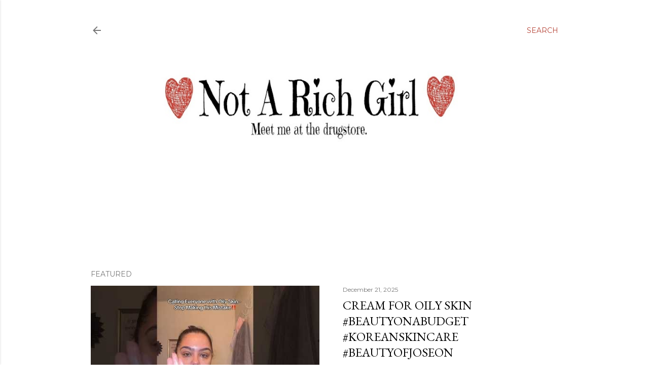

--- FILE ---
content_type: text/html; charset=UTF-8
request_url: http://www.notarichgirl.com/2022/11/ipsy-november-glam-bag-plus.html
body_size: 44599
content:
<!DOCTYPE html>
<html dir='ltr' lang='en' xmlns='http://www.w3.org/1999/xhtml' xmlns:b='http://www.google.com/2005/gml/b' xmlns:data='http://www.google.com/2005/gml/data' xmlns:expr='http://www.google.com/2005/gml/expr'>
<head>
<script async='async' crossorigin='anonymous' src='https://pagead2.googlesyndication.com/pagead/js/adsbygoogle.js?client=ca-pub-6879870985830028'></script>
<meta content='width=device-width, initial-scale=1' name='viewport'/>
<title>Ipsy November Glam Bag Plus</title>
<meta content='text/html; charset=UTF-8' http-equiv='Content-Type'/>
<!-- Chrome, Firefox OS and Opera -->
<meta content='#ffffff' name='theme-color'/>
<!-- Windows Phone -->
<meta content='#ffffff' name='msapplication-navbutton-color'/>
<meta content='blogger' name='generator'/>
<link href='http://www.notarichgirl.com/favicon.ico' rel='icon' type='image/x-icon'/>
<link href='http://www.notarichgirl.com/2022/11/ipsy-november-glam-bag-plus.html' rel='canonical'/>
<link rel="alternate" type="application/atom+xml" title="Not A Rich Girl -  Beauty Blog, Makeup Reviews, Parenting Experiences - Atom" href="http://www.notarichgirl.com/feeds/posts/default" />
<link rel="alternate" type="application/rss+xml" title="Not A Rich Girl -  Beauty Blog, Makeup Reviews, Parenting Experiences - RSS" href="http://www.notarichgirl.com/feeds/posts/default?alt=rss" />
<link rel="service.post" type="application/atom+xml" title="Not A Rich Girl -  Beauty Blog, Makeup Reviews, Parenting Experiences - Atom" href="https://www.blogger.com/feeds/8469361634152364355/posts/default" />

<link rel="alternate" type="application/atom+xml" title="Not A Rich Girl -  Beauty Blog, Makeup Reviews, Parenting Experiences - Atom" href="http://www.notarichgirl.com/feeds/3307250875002834603/comments/default" />
<!--Can't find substitution for tag [blog.ieCssRetrofitLinks]-->
<link href='https://i.ytimg.com/vi/mD9qANFPCiA/hqdefault.jpg' rel='image_src'/>
<meta content='http://www.notarichgirl.com/2022/11/ipsy-november-glam-bag-plus.html' property='og:url'/>
<meta content='Ipsy November Glam Bag Plus' property='og:title'/>
<meta content='   ' property='og:description'/>
<meta content='https://lh3.googleusercontent.com/blogger_img_proxy/AEn0k_vR3OZtVKu8DITvxle4S7ZKDa7VKOxnuGv1pgxx-96ShBQYSYnrPuU78UIGSUelcYRt8s8PyAB6SNlokNSmSKqHy-ElzbqQMXk8u3bxVv4O0dGVDA=w1200-h630-n-k-no-nu' property='og:image'/>
<style type='text/css'>@font-face{font-family:'EB Garamond';font-style:normal;font-weight:400;font-display:swap;src:url(//fonts.gstatic.com/s/ebgaramond/v32/SlGDmQSNjdsmc35JDF1K5E55YMjF_7DPuGi-6_RkCY9_WamXgHlIbvw.woff2)format('woff2');unicode-range:U+0460-052F,U+1C80-1C8A,U+20B4,U+2DE0-2DFF,U+A640-A69F,U+FE2E-FE2F;}@font-face{font-family:'EB Garamond';font-style:normal;font-weight:400;font-display:swap;src:url(//fonts.gstatic.com/s/ebgaramond/v32/SlGDmQSNjdsmc35JDF1K5E55YMjF_7DPuGi-6_RkAI9_WamXgHlIbvw.woff2)format('woff2');unicode-range:U+0301,U+0400-045F,U+0490-0491,U+04B0-04B1,U+2116;}@font-face{font-family:'EB Garamond';font-style:normal;font-weight:400;font-display:swap;src:url(//fonts.gstatic.com/s/ebgaramond/v32/SlGDmQSNjdsmc35JDF1K5E55YMjF_7DPuGi-6_RkCI9_WamXgHlIbvw.woff2)format('woff2');unicode-range:U+1F00-1FFF;}@font-face{font-family:'EB Garamond';font-style:normal;font-weight:400;font-display:swap;src:url(//fonts.gstatic.com/s/ebgaramond/v32/SlGDmQSNjdsmc35JDF1K5E55YMjF_7DPuGi-6_RkB49_WamXgHlIbvw.woff2)format('woff2');unicode-range:U+0370-0377,U+037A-037F,U+0384-038A,U+038C,U+038E-03A1,U+03A3-03FF;}@font-face{font-family:'EB Garamond';font-style:normal;font-weight:400;font-display:swap;src:url(//fonts.gstatic.com/s/ebgaramond/v32/SlGDmQSNjdsmc35JDF1K5E55YMjF_7DPuGi-6_RkC49_WamXgHlIbvw.woff2)format('woff2');unicode-range:U+0102-0103,U+0110-0111,U+0128-0129,U+0168-0169,U+01A0-01A1,U+01AF-01B0,U+0300-0301,U+0303-0304,U+0308-0309,U+0323,U+0329,U+1EA0-1EF9,U+20AB;}@font-face{font-family:'EB Garamond';font-style:normal;font-weight:400;font-display:swap;src:url(//fonts.gstatic.com/s/ebgaramond/v32/SlGDmQSNjdsmc35JDF1K5E55YMjF_7DPuGi-6_RkCo9_WamXgHlIbvw.woff2)format('woff2');unicode-range:U+0100-02BA,U+02BD-02C5,U+02C7-02CC,U+02CE-02D7,U+02DD-02FF,U+0304,U+0308,U+0329,U+1D00-1DBF,U+1E00-1E9F,U+1EF2-1EFF,U+2020,U+20A0-20AB,U+20AD-20C0,U+2113,U+2C60-2C7F,U+A720-A7FF;}@font-face{font-family:'EB Garamond';font-style:normal;font-weight:400;font-display:swap;src:url(//fonts.gstatic.com/s/ebgaramond/v32/SlGDmQSNjdsmc35JDF1K5E55YMjF_7DPuGi-6_RkBI9_WamXgHlI.woff2)format('woff2');unicode-range:U+0000-00FF,U+0131,U+0152-0153,U+02BB-02BC,U+02C6,U+02DA,U+02DC,U+0304,U+0308,U+0329,U+2000-206F,U+20AC,U+2122,U+2191,U+2193,U+2212,U+2215,U+FEFF,U+FFFD;}@font-face{font-family:'Lato';font-style:normal;font-weight:300;font-display:swap;src:url(//fonts.gstatic.com/s/lato/v25/S6u9w4BMUTPHh7USSwaPGQ3q5d0N7w.woff2)format('woff2');unicode-range:U+0100-02BA,U+02BD-02C5,U+02C7-02CC,U+02CE-02D7,U+02DD-02FF,U+0304,U+0308,U+0329,U+1D00-1DBF,U+1E00-1E9F,U+1EF2-1EFF,U+2020,U+20A0-20AB,U+20AD-20C0,U+2113,U+2C60-2C7F,U+A720-A7FF;}@font-face{font-family:'Lato';font-style:normal;font-weight:300;font-display:swap;src:url(//fonts.gstatic.com/s/lato/v25/S6u9w4BMUTPHh7USSwiPGQ3q5d0.woff2)format('woff2');unicode-range:U+0000-00FF,U+0131,U+0152-0153,U+02BB-02BC,U+02C6,U+02DA,U+02DC,U+0304,U+0308,U+0329,U+2000-206F,U+20AC,U+2122,U+2191,U+2193,U+2212,U+2215,U+FEFF,U+FFFD;}@font-face{font-family:'Lato';font-style:normal;font-weight:400;font-display:swap;src:url(//fonts.gstatic.com/s/lato/v25/S6uyw4BMUTPHjxAwXiWtFCfQ7A.woff2)format('woff2');unicode-range:U+0100-02BA,U+02BD-02C5,U+02C7-02CC,U+02CE-02D7,U+02DD-02FF,U+0304,U+0308,U+0329,U+1D00-1DBF,U+1E00-1E9F,U+1EF2-1EFF,U+2020,U+20A0-20AB,U+20AD-20C0,U+2113,U+2C60-2C7F,U+A720-A7FF;}@font-face{font-family:'Lato';font-style:normal;font-weight:400;font-display:swap;src:url(//fonts.gstatic.com/s/lato/v25/S6uyw4BMUTPHjx4wXiWtFCc.woff2)format('woff2');unicode-range:U+0000-00FF,U+0131,U+0152-0153,U+02BB-02BC,U+02C6,U+02DA,U+02DC,U+0304,U+0308,U+0329,U+2000-206F,U+20AC,U+2122,U+2191,U+2193,U+2212,U+2215,U+FEFF,U+FFFD;}@font-face{font-family:'Lato';font-style:normal;font-weight:700;font-display:swap;src:url(//fonts.gstatic.com/s/lato/v25/S6u9w4BMUTPHh6UVSwaPGQ3q5d0N7w.woff2)format('woff2');unicode-range:U+0100-02BA,U+02BD-02C5,U+02C7-02CC,U+02CE-02D7,U+02DD-02FF,U+0304,U+0308,U+0329,U+1D00-1DBF,U+1E00-1E9F,U+1EF2-1EFF,U+2020,U+20A0-20AB,U+20AD-20C0,U+2113,U+2C60-2C7F,U+A720-A7FF;}@font-face{font-family:'Lato';font-style:normal;font-weight:700;font-display:swap;src:url(//fonts.gstatic.com/s/lato/v25/S6u9w4BMUTPHh6UVSwiPGQ3q5d0.woff2)format('woff2');unicode-range:U+0000-00FF,U+0131,U+0152-0153,U+02BB-02BC,U+02C6,U+02DA,U+02DC,U+0304,U+0308,U+0329,U+2000-206F,U+20AC,U+2122,U+2191,U+2193,U+2212,U+2215,U+FEFF,U+FFFD;}@font-face{font-family:'Lora';font-style:normal;font-weight:400;font-display:swap;src:url(//fonts.gstatic.com/s/lora/v37/0QI6MX1D_JOuGQbT0gvTJPa787weuxJMkq18ndeYxZ2JTg.woff2)format('woff2');unicode-range:U+0460-052F,U+1C80-1C8A,U+20B4,U+2DE0-2DFF,U+A640-A69F,U+FE2E-FE2F;}@font-face{font-family:'Lora';font-style:normal;font-weight:400;font-display:swap;src:url(//fonts.gstatic.com/s/lora/v37/0QI6MX1D_JOuGQbT0gvTJPa787weuxJFkq18ndeYxZ2JTg.woff2)format('woff2');unicode-range:U+0301,U+0400-045F,U+0490-0491,U+04B0-04B1,U+2116;}@font-face{font-family:'Lora';font-style:normal;font-weight:400;font-display:swap;src:url(//fonts.gstatic.com/s/lora/v37/0QI6MX1D_JOuGQbT0gvTJPa787weuxI9kq18ndeYxZ2JTg.woff2)format('woff2');unicode-range:U+0302-0303,U+0305,U+0307-0308,U+0310,U+0312,U+0315,U+031A,U+0326-0327,U+032C,U+032F-0330,U+0332-0333,U+0338,U+033A,U+0346,U+034D,U+0391-03A1,U+03A3-03A9,U+03B1-03C9,U+03D1,U+03D5-03D6,U+03F0-03F1,U+03F4-03F5,U+2016-2017,U+2034-2038,U+203C,U+2040,U+2043,U+2047,U+2050,U+2057,U+205F,U+2070-2071,U+2074-208E,U+2090-209C,U+20D0-20DC,U+20E1,U+20E5-20EF,U+2100-2112,U+2114-2115,U+2117-2121,U+2123-214F,U+2190,U+2192,U+2194-21AE,U+21B0-21E5,U+21F1-21F2,U+21F4-2211,U+2213-2214,U+2216-22FF,U+2308-230B,U+2310,U+2319,U+231C-2321,U+2336-237A,U+237C,U+2395,U+239B-23B7,U+23D0,U+23DC-23E1,U+2474-2475,U+25AF,U+25B3,U+25B7,U+25BD,U+25C1,U+25CA,U+25CC,U+25FB,U+266D-266F,U+27C0-27FF,U+2900-2AFF,U+2B0E-2B11,U+2B30-2B4C,U+2BFE,U+3030,U+FF5B,U+FF5D,U+1D400-1D7FF,U+1EE00-1EEFF;}@font-face{font-family:'Lora';font-style:normal;font-weight:400;font-display:swap;src:url(//fonts.gstatic.com/s/lora/v37/0QI6MX1D_JOuGQbT0gvTJPa787weuxIvkq18ndeYxZ2JTg.woff2)format('woff2');unicode-range:U+0001-000C,U+000E-001F,U+007F-009F,U+20DD-20E0,U+20E2-20E4,U+2150-218F,U+2190,U+2192,U+2194-2199,U+21AF,U+21E6-21F0,U+21F3,U+2218-2219,U+2299,U+22C4-22C6,U+2300-243F,U+2440-244A,U+2460-24FF,U+25A0-27BF,U+2800-28FF,U+2921-2922,U+2981,U+29BF,U+29EB,U+2B00-2BFF,U+4DC0-4DFF,U+FFF9-FFFB,U+10140-1018E,U+10190-1019C,U+101A0,U+101D0-101FD,U+102E0-102FB,U+10E60-10E7E,U+1D2C0-1D2D3,U+1D2E0-1D37F,U+1F000-1F0FF,U+1F100-1F1AD,U+1F1E6-1F1FF,U+1F30D-1F30F,U+1F315,U+1F31C,U+1F31E,U+1F320-1F32C,U+1F336,U+1F378,U+1F37D,U+1F382,U+1F393-1F39F,U+1F3A7-1F3A8,U+1F3AC-1F3AF,U+1F3C2,U+1F3C4-1F3C6,U+1F3CA-1F3CE,U+1F3D4-1F3E0,U+1F3ED,U+1F3F1-1F3F3,U+1F3F5-1F3F7,U+1F408,U+1F415,U+1F41F,U+1F426,U+1F43F,U+1F441-1F442,U+1F444,U+1F446-1F449,U+1F44C-1F44E,U+1F453,U+1F46A,U+1F47D,U+1F4A3,U+1F4B0,U+1F4B3,U+1F4B9,U+1F4BB,U+1F4BF,U+1F4C8-1F4CB,U+1F4D6,U+1F4DA,U+1F4DF,U+1F4E3-1F4E6,U+1F4EA-1F4ED,U+1F4F7,U+1F4F9-1F4FB,U+1F4FD-1F4FE,U+1F503,U+1F507-1F50B,U+1F50D,U+1F512-1F513,U+1F53E-1F54A,U+1F54F-1F5FA,U+1F610,U+1F650-1F67F,U+1F687,U+1F68D,U+1F691,U+1F694,U+1F698,U+1F6AD,U+1F6B2,U+1F6B9-1F6BA,U+1F6BC,U+1F6C6-1F6CF,U+1F6D3-1F6D7,U+1F6E0-1F6EA,U+1F6F0-1F6F3,U+1F6F7-1F6FC,U+1F700-1F7FF,U+1F800-1F80B,U+1F810-1F847,U+1F850-1F859,U+1F860-1F887,U+1F890-1F8AD,U+1F8B0-1F8BB,U+1F8C0-1F8C1,U+1F900-1F90B,U+1F93B,U+1F946,U+1F984,U+1F996,U+1F9E9,U+1FA00-1FA6F,U+1FA70-1FA7C,U+1FA80-1FA89,U+1FA8F-1FAC6,U+1FACE-1FADC,U+1FADF-1FAE9,U+1FAF0-1FAF8,U+1FB00-1FBFF;}@font-face{font-family:'Lora';font-style:normal;font-weight:400;font-display:swap;src:url(//fonts.gstatic.com/s/lora/v37/0QI6MX1D_JOuGQbT0gvTJPa787weuxJOkq18ndeYxZ2JTg.woff2)format('woff2');unicode-range:U+0102-0103,U+0110-0111,U+0128-0129,U+0168-0169,U+01A0-01A1,U+01AF-01B0,U+0300-0301,U+0303-0304,U+0308-0309,U+0323,U+0329,U+1EA0-1EF9,U+20AB;}@font-face{font-family:'Lora';font-style:normal;font-weight:400;font-display:swap;src:url(//fonts.gstatic.com/s/lora/v37/0QI6MX1D_JOuGQbT0gvTJPa787weuxJPkq18ndeYxZ2JTg.woff2)format('woff2');unicode-range:U+0100-02BA,U+02BD-02C5,U+02C7-02CC,U+02CE-02D7,U+02DD-02FF,U+0304,U+0308,U+0329,U+1D00-1DBF,U+1E00-1E9F,U+1EF2-1EFF,U+2020,U+20A0-20AB,U+20AD-20C0,U+2113,U+2C60-2C7F,U+A720-A7FF;}@font-face{font-family:'Lora';font-style:normal;font-weight:400;font-display:swap;src:url(//fonts.gstatic.com/s/lora/v37/0QI6MX1D_JOuGQbT0gvTJPa787weuxJBkq18ndeYxZ0.woff2)format('woff2');unicode-range:U+0000-00FF,U+0131,U+0152-0153,U+02BB-02BC,U+02C6,U+02DA,U+02DC,U+0304,U+0308,U+0329,U+2000-206F,U+20AC,U+2122,U+2191,U+2193,U+2212,U+2215,U+FEFF,U+FFFD;}@font-face{font-family:'Montserrat';font-style:normal;font-weight:400;font-display:swap;src:url(//fonts.gstatic.com/s/montserrat/v31/JTUSjIg1_i6t8kCHKm459WRhyyTh89ZNpQ.woff2)format('woff2');unicode-range:U+0460-052F,U+1C80-1C8A,U+20B4,U+2DE0-2DFF,U+A640-A69F,U+FE2E-FE2F;}@font-face{font-family:'Montserrat';font-style:normal;font-weight:400;font-display:swap;src:url(//fonts.gstatic.com/s/montserrat/v31/JTUSjIg1_i6t8kCHKm459W1hyyTh89ZNpQ.woff2)format('woff2');unicode-range:U+0301,U+0400-045F,U+0490-0491,U+04B0-04B1,U+2116;}@font-face{font-family:'Montserrat';font-style:normal;font-weight:400;font-display:swap;src:url(//fonts.gstatic.com/s/montserrat/v31/JTUSjIg1_i6t8kCHKm459WZhyyTh89ZNpQ.woff2)format('woff2');unicode-range:U+0102-0103,U+0110-0111,U+0128-0129,U+0168-0169,U+01A0-01A1,U+01AF-01B0,U+0300-0301,U+0303-0304,U+0308-0309,U+0323,U+0329,U+1EA0-1EF9,U+20AB;}@font-face{font-family:'Montserrat';font-style:normal;font-weight:400;font-display:swap;src:url(//fonts.gstatic.com/s/montserrat/v31/JTUSjIg1_i6t8kCHKm459WdhyyTh89ZNpQ.woff2)format('woff2');unicode-range:U+0100-02BA,U+02BD-02C5,U+02C7-02CC,U+02CE-02D7,U+02DD-02FF,U+0304,U+0308,U+0329,U+1D00-1DBF,U+1E00-1E9F,U+1EF2-1EFF,U+2020,U+20A0-20AB,U+20AD-20C0,U+2113,U+2C60-2C7F,U+A720-A7FF;}@font-face{font-family:'Montserrat';font-style:normal;font-weight:400;font-display:swap;src:url(//fonts.gstatic.com/s/montserrat/v31/JTUSjIg1_i6t8kCHKm459WlhyyTh89Y.woff2)format('woff2');unicode-range:U+0000-00FF,U+0131,U+0152-0153,U+02BB-02BC,U+02C6,U+02DA,U+02DC,U+0304,U+0308,U+0329,U+2000-206F,U+20AC,U+2122,U+2191,U+2193,U+2212,U+2215,U+FEFF,U+FFFD;}@font-face{font-family:'Montserrat';font-style:normal;font-weight:700;font-display:swap;src:url(//fonts.gstatic.com/s/montserrat/v31/JTUSjIg1_i6t8kCHKm459WRhyyTh89ZNpQ.woff2)format('woff2');unicode-range:U+0460-052F,U+1C80-1C8A,U+20B4,U+2DE0-2DFF,U+A640-A69F,U+FE2E-FE2F;}@font-face{font-family:'Montserrat';font-style:normal;font-weight:700;font-display:swap;src:url(//fonts.gstatic.com/s/montserrat/v31/JTUSjIg1_i6t8kCHKm459W1hyyTh89ZNpQ.woff2)format('woff2');unicode-range:U+0301,U+0400-045F,U+0490-0491,U+04B0-04B1,U+2116;}@font-face{font-family:'Montserrat';font-style:normal;font-weight:700;font-display:swap;src:url(//fonts.gstatic.com/s/montserrat/v31/JTUSjIg1_i6t8kCHKm459WZhyyTh89ZNpQ.woff2)format('woff2');unicode-range:U+0102-0103,U+0110-0111,U+0128-0129,U+0168-0169,U+01A0-01A1,U+01AF-01B0,U+0300-0301,U+0303-0304,U+0308-0309,U+0323,U+0329,U+1EA0-1EF9,U+20AB;}@font-face{font-family:'Montserrat';font-style:normal;font-weight:700;font-display:swap;src:url(//fonts.gstatic.com/s/montserrat/v31/JTUSjIg1_i6t8kCHKm459WdhyyTh89ZNpQ.woff2)format('woff2');unicode-range:U+0100-02BA,U+02BD-02C5,U+02C7-02CC,U+02CE-02D7,U+02DD-02FF,U+0304,U+0308,U+0329,U+1D00-1DBF,U+1E00-1E9F,U+1EF2-1EFF,U+2020,U+20A0-20AB,U+20AD-20C0,U+2113,U+2C60-2C7F,U+A720-A7FF;}@font-face{font-family:'Montserrat';font-style:normal;font-weight:700;font-display:swap;src:url(//fonts.gstatic.com/s/montserrat/v31/JTUSjIg1_i6t8kCHKm459WlhyyTh89Y.woff2)format('woff2');unicode-range:U+0000-00FF,U+0131,U+0152-0153,U+02BB-02BC,U+02C6,U+02DA,U+02DC,U+0304,U+0308,U+0329,U+2000-206F,U+20AC,U+2122,U+2191,U+2193,U+2212,U+2215,U+FEFF,U+FFFD;}</style>
<style id='page-skin-1' type='text/css'><!--
/*! normalize.css v3.0.1 | MIT License | git.io/normalize */html{font-family:sans-serif;-ms-text-size-adjust:100%;-webkit-text-size-adjust:100%}body{margin:0}article,aside,details,figcaption,figure,footer,header,hgroup,main,nav,section,summary{display:block}audio,canvas,progress,video{display:inline-block;vertical-align:baseline}audio:not([controls]){display:none;height:0}[hidden],template{display:none}a{background:transparent}a:active,a:hover{outline:0}abbr[title]{border-bottom:1px dotted}b,strong{font-weight:bold}dfn{font-style:italic}h1{font-size:2em;margin:.67em 0}mark{background:#ff0;color:#000}small{font-size:80%}sub,sup{font-size:75%;line-height:0;position:relative;vertical-align:baseline}sup{top:-0.5em}sub{bottom:-0.25em}img{border:0}svg:not(:root){overflow:hidden}figure{margin:1em 40px}hr{-moz-box-sizing:content-box;box-sizing:content-box;height:0}pre{overflow:auto}code,kbd,pre,samp{font-family:monospace,monospace;font-size:1em}button,input,optgroup,select,textarea{color:inherit;font:inherit;margin:0}button{overflow:visible}button,select{text-transform:none}button,html input[type="button"],input[type="reset"],input[type="submit"]{-webkit-appearance:button;cursor:pointer}button[disabled],html input[disabled]{cursor:default}button::-moz-focus-inner,input::-moz-focus-inner{border:0;padding:0}input{line-height:normal}input[type="checkbox"],input[type="radio"]{box-sizing:border-box;padding:0}input[type="number"]::-webkit-inner-spin-button,input[type="number"]::-webkit-outer-spin-button{height:auto}input[type="search"]{-webkit-appearance:textfield;-moz-box-sizing:content-box;-webkit-box-sizing:content-box;box-sizing:content-box}input[type="search"]::-webkit-search-cancel-button,input[type="search"]::-webkit-search-decoration{-webkit-appearance:none}fieldset{border:1px solid #c0c0c0;margin:0 2px;padding:.35em .625em .75em}legend{border:0;padding:0}textarea{overflow:auto}optgroup{font-weight:bold}table{border-collapse:collapse;border-spacing:0}td,th{padding:0}
/*!************************************************
* Blogger Template Style
* Name: Soho
**************************************************/
body{
overflow-wrap:break-word;
word-break:break-word;
word-wrap:break-word
}
.hidden{
display:none
}
.invisible{
visibility:hidden
}
.container::after,.float-container::after{
clear:both;
content:"";
display:table
}
.clearboth{
clear:both
}
#comments .comment .comment-actions,.subscribe-popup .FollowByEmail .follow-by-email-submit{
background:0 0;
border:0;
box-shadow:none;
color:#b54235;
cursor:pointer;
font-size:14px;
font-weight:700;
outline:0;
text-decoration:none;
text-transform:uppercase;
width:auto
}
.dim-overlay{
background-color:rgba(0,0,0,.54);
height:100vh;
left:0;
position:fixed;
top:0;
width:100%
}
#sharing-dim-overlay{
background-color:transparent
}
input::-ms-clear{
display:none
}
.blogger-logo,.svg-icon-24.blogger-logo{
fill:#ff9800;
opacity:1
}
.loading-spinner-large{
-webkit-animation:mspin-rotate 1.568s infinite linear;
animation:mspin-rotate 1.568s infinite linear;
height:48px;
overflow:hidden;
position:absolute;
width:48px;
z-index:200
}
.loading-spinner-large>div{
-webkit-animation:mspin-revrot 5332ms infinite steps(4);
animation:mspin-revrot 5332ms infinite steps(4)
}
.loading-spinner-large>div>div{
-webkit-animation:mspin-singlecolor-large-film 1333ms infinite steps(81);
animation:mspin-singlecolor-large-film 1333ms infinite steps(81);
background-size:100%;
height:48px;
width:3888px
}
.mspin-black-large>div>div,.mspin-grey_54-large>div>div{
background-image:url(https://www.blogblog.com/indie/mspin_black_large.svg)
}
.mspin-white-large>div>div{
background-image:url(https://www.blogblog.com/indie/mspin_white_large.svg)
}
.mspin-grey_54-large{
opacity:.54
}
@-webkit-keyframes mspin-singlecolor-large-film{
from{
-webkit-transform:translateX(0);
transform:translateX(0)
}
to{
-webkit-transform:translateX(-3888px);
transform:translateX(-3888px)
}
}
@keyframes mspin-singlecolor-large-film{
from{
-webkit-transform:translateX(0);
transform:translateX(0)
}
to{
-webkit-transform:translateX(-3888px);
transform:translateX(-3888px)
}
}
@-webkit-keyframes mspin-rotate{
from{
-webkit-transform:rotate(0);
transform:rotate(0)
}
to{
-webkit-transform:rotate(360deg);
transform:rotate(360deg)
}
}
@keyframes mspin-rotate{
from{
-webkit-transform:rotate(0);
transform:rotate(0)
}
to{
-webkit-transform:rotate(360deg);
transform:rotate(360deg)
}
}
@-webkit-keyframes mspin-revrot{
from{
-webkit-transform:rotate(0);
transform:rotate(0)
}
to{
-webkit-transform:rotate(-360deg);
transform:rotate(-360deg)
}
}
@keyframes mspin-revrot{
from{
-webkit-transform:rotate(0);
transform:rotate(0)
}
to{
-webkit-transform:rotate(-360deg);
transform:rotate(-360deg)
}
}
.skip-navigation{
background-color:#fff;
box-sizing:border-box;
color:#000;
display:block;
height:0;
left:0;
line-height:50px;
overflow:hidden;
padding-top:0;
position:fixed;
text-align:center;
top:0;
-webkit-transition:box-shadow .3s,height .3s,padding-top .3s;
transition:box-shadow .3s,height .3s,padding-top .3s;
width:100%;
z-index:900
}
.skip-navigation:focus{
box-shadow:0 4px 5px 0 rgba(0,0,0,.14),0 1px 10px 0 rgba(0,0,0,.12),0 2px 4px -1px rgba(0,0,0,.2);
height:50px
}
#main{
outline:0
}
.main-heading{
position:absolute;
clip:rect(1px,1px,1px,1px);
padding:0;
border:0;
height:1px;
width:1px;
overflow:hidden
}
.Attribution{
margin-top:1em;
text-align:center
}
.Attribution .blogger img,.Attribution .blogger svg{
vertical-align:bottom
}
.Attribution .blogger img{
margin-right:.5em
}
.Attribution div{
line-height:24px;
margin-top:.5em
}
.Attribution .copyright,.Attribution .image-attribution{
font-size:.7em;
margin-top:1.5em
}
.BLOG_mobile_video_class{
display:none
}
.bg-photo{
background-attachment:scroll!important
}
body .CSS_LIGHTBOX{
z-index:900
}
.extendable .show-less,.extendable .show-more{
border-color:#b54235;
color:#b54235;
margin-top:8px
}
.extendable .show-less.hidden,.extendable .show-more.hidden{
display:none
}
.inline-ad{
display:none;
max-width:100%;
overflow:hidden
}
.adsbygoogle{
display:block
}
#cookieChoiceInfo{
bottom:0;
top:auto
}
iframe.b-hbp-video{
border:0
}
.post-body img{
max-width:100%
}
.post-body iframe{
max-width:100%
}
.post-body a[imageanchor="1"]{
display:inline-block
}
.byline{
margin-right:1em
}
.byline:last-child{
margin-right:0
}
.link-copied-dialog{
max-width:520px;
outline:0
}
.link-copied-dialog .modal-dialog-buttons{
margin-top:8px
}
.link-copied-dialog .goog-buttonset-default{
background:0 0;
border:0
}
.link-copied-dialog .goog-buttonset-default:focus{
outline:0
}
.paging-control-container{
margin-bottom:16px
}
.paging-control-container .paging-control{
display:inline-block
}
.paging-control-container .comment-range-text::after,.paging-control-container .paging-control{
color:#b54235
}
.paging-control-container .comment-range-text,.paging-control-container .paging-control{
margin-right:8px
}
.paging-control-container .comment-range-text::after,.paging-control-container .paging-control::after{
content:"\b7";
cursor:default;
padding-left:8px;
pointer-events:none
}
.paging-control-container .comment-range-text:last-child::after,.paging-control-container .paging-control:last-child::after{
content:none
}
.byline.reactions iframe{
height:20px
}
.b-notification{
color:#000;
background-color:#fff;
border-bottom:solid 1px #000;
box-sizing:border-box;
padding:16px 32px;
text-align:center
}
.b-notification.visible{
-webkit-transition:margin-top .3s cubic-bezier(.4,0,.2,1);
transition:margin-top .3s cubic-bezier(.4,0,.2,1)
}
.b-notification.invisible{
position:absolute
}
.b-notification-close{
position:absolute;
right:8px;
top:8px
}
.no-posts-message{
line-height:40px;
text-align:center
}
@media screen and (max-width:1162px){
body.item-view .post-body a[imageanchor="1"][style*="float: left;"],body.item-view .post-body a[imageanchor="1"][style*="float: right;"]{
float:none!important;
clear:none!important
}
body.item-view .post-body a[imageanchor="1"] img{
display:block;
height:auto;
margin:0 auto
}
body.item-view .post-body>.separator:first-child>a[imageanchor="1"]:first-child{
margin-top:20px
}
.post-body a[imageanchor]{
display:block
}
body.item-view .post-body a[imageanchor="1"]{
margin-left:0!important;
margin-right:0!important
}
body.item-view .post-body a[imageanchor="1"]+a[imageanchor="1"]{
margin-top:16px
}
}
.item-control{
display:none
}
#comments{
border-top:1px dashed rgba(0,0,0,.54);
margin-top:20px;
padding:20px
}
#comments .comment-thread ol{
margin:0;
padding-left:0;
padding-left:0
}
#comments .comment .comment-replybox-single,#comments .comment-thread .comment-replies{
margin-left:60px
}
#comments .comment-thread .thread-count{
display:none
}
#comments .comment{
list-style-type:none;
padding:0 0 30px;
position:relative
}
#comments .comment .comment{
padding-bottom:8px
}
.comment .avatar-image-container{
position:absolute
}
.comment .avatar-image-container img{
border-radius:50%
}
.avatar-image-container svg,.comment .avatar-image-container .avatar-icon{
border-radius:50%;
border:solid 1px #000000;
box-sizing:border-box;
fill:#000000;
height:35px;
margin:0;
padding:7px;
width:35px
}
.comment .comment-block{
margin-top:10px;
margin-left:60px;
padding-bottom:0
}
#comments .comment-author-header-wrapper{
margin-left:40px
}
#comments .comment .thread-expanded .comment-block{
padding-bottom:20px
}
#comments .comment .comment-header .user,#comments .comment .comment-header .user a{
color:#000000;
font-style:normal;
font-weight:700
}
#comments .comment .comment-actions{
bottom:0;
margin-bottom:15px;
position:absolute
}
#comments .comment .comment-actions>*{
margin-right:8px
}
#comments .comment .comment-header .datetime{
bottom:0;
color:rgba(0,0,0,0.537);
display:inline-block;
font-size:13px;
font-style:italic;
margin-left:8px
}
#comments .comment .comment-footer .comment-timestamp a,#comments .comment .comment-header .datetime a{
color:rgba(0,0,0,0.537)
}
#comments .comment .comment-content,.comment .comment-body{
margin-top:12px;
word-break:break-word
}
.comment-body{
margin-bottom:12px
}
#comments.embed[data-num-comments="0"]{
border:0;
margin-top:0;
padding-top:0
}
#comments.embed[data-num-comments="0"] #comment-post-message,#comments.embed[data-num-comments="0"] div.comment-form>p,#comments.embed[data-num-comments="0"] p.comment-footer{
display:none
}
#comment-editor-src{
display:none
}
.comments .comments-content .loadmore.loaded{
max-height:0;
opacity:0;
overflow:hidden
}
.extendable .remaining-items{
height:0;
overflow:hidden;
-webkit-transition:height .3s cubic-bezier(.4,0,.2,1);
transition:height .3s cubic-bezier(.4,0,.2,1)
}
.extendable .remaining-items.expanded{
height:auto
}
.svg-icon-24,.svg-icon-24-button{
cursor:pointer;
height:24px;
width:24px;
min-width:24px
}
.touch-icon{
margin:-12px;
padding:12px
}
.touch-icon:active,.touch-icon:focus{
background-color:rgba(153,153,153,.4);
border-radius:50%
}
svg:not(:root).touch-icon{
overflow:visible
}
html[dir=rtl] .rtl-reversible-icon{
-webkit-transform:scaleX(-1);
-ms-transform:scaleX(-1);
transform:scaleX(-1)
}
.svg-icon-24-button,.touch-icon-button{
background:0 0;
border:0;
margin:0;
outline:0;
padding:0
}
.touch-icon-button .touch-icon:active,.touch-icon-button .touch-icon:focus{
background-color:transparent
}
.touch-icon-button:active .touch-icon,.touch-icon-button:focus .touch-icon{
background-color:rgba(153,153,153,.4);
border-radius:50%
}
.Profile .default-avatar-wrapper .avatar-icon{
border-radius:50%;
border:solid 1px #000000;
box-sizing:border-box;
fill:#000000;
margin:0
}
.Profile .individual .default-avatar-wrapper .avatar-icon{
padding:25px
}
.Profile .individual .avatar-icon,.Profile .individual .profile-img{
height:120px;
width:120px
}
.Profile .team .default-avatar-wrapper .avatar-icon{
padding:8px
}
.Profile .team .avatar-icon,.Profile .team .default-avatar-wrapper,.Profile .team .profile-img{
height:40px;
width:40px
}
.snippet-container{
margin:0;
position:relative;
overflow:hidden
}
.snippet-fade{
bottom:0;
box-sizing:border-box;
position:absolute;
width:96px
}
.snippet-fade{
right:0
}
.snippet-fade:after{
content:"\2026"
}
.snippet-fade:after{
float:right
}
.centered-top-container.sticky{
left:0;
position:fixed;
right:0;
top:0;
width:auto;
z-index:50;
-webkit-transition-property:opacity,-webkit-transform;
transition-property:opacity,-webkit-transform;
transition-property:transform,opacity;
transition-property:transform,opacity,-webkit-transform;
-webkit-transition-duration:.2s;
transition-duration:.2s;
-webkit-transition-timing-function:cubic-bezier(.4,0,.2,1);
transition-timing-function:cubic-bezier(.4,0,.2,1)
}
.centered-top-placeholder{
display:none
}
.collapsed-header .centered-top-placeholder{
display:block
}
.centered-top-container .Header .replaced h1,.centered-top-placeholder .Header .replaced h1{
display:none
}
.centered-top-container.sticky .Header .replaced h1{
display:block
}
.centered-top-container.sticky .Header .header-widget{
background:0 0
}
.centered-top-container.sticky .Header .header-image-wrapper{
display:none
}
.centered-top-container img,.centered-top-placeholder img{
max-width:100%
}
.collapsible{
-webkit-transition:height .3s cubic-bezier(.4,0,.2,1);
transition:height .3s cubic-bezier(.4,0,.2,1)
}
.collapsible,.collapsible>summary{
display:block;
overflow:hidden
}
.collapsible>:not(summary){
display:none
}
.collapsible[open]>:not(summary){
display:block
}
.collapsible:focus,.collapsible>summary:focus{
outline:0
}
.collapsible>summary{
cursor:pointer;
display:block;
padding:0
}
.collapsible:focus>summary,.collapsible>summary:focus{
background-color:transparent
}
.collapsible>summary::-webkit-details-marker{
display:none
}
.collapsible-title{
-webkit-box-align:center;
-webkit-align-items:center;
-ms-flex-align:center;
align-items:center;
display:-webkit-box;
display:-webkit-flex;
display:-ms-flexbox;
display:flex
}
.collapsible-title .title{
-webkit-box-flex:1;
-webkit-flex:1 1 auto;
-ms-flex:1 1 auto;
flex:1 1 auto;
-webkit-box-ordinal-group:1;
-webkit-order:0;
-ms-flex-order:0;
order:0;
overflow:hidden;
text-overflow:ellipsis;
white-space:nowrap
}
.collapsible-title .chevron-down,.collapsible[open] .collapsible-title .chevron-up{
display:block
}
.collapsible-title .chevron-up,.collapsible[open] .collapsible-title .chevron-down{
display:none
}
.flat-button{
cursor:pointer;
display:inline-block;
font-weight:700;
text-transform:uppercase;
border-radius:2px;
padding:8px;
margin:-8px
}
.flat-icon-button{
background:0 0;
border:0;
margin:0;
outline:0;
padding:0;
margin:-12px;
padding:12px;
cursor:pointer;
box-sizing:content-box;
display:inline-block;
line-height:0
}
.flat-icon-button,.flat-icon-button .splash-wrapper{
border-radius:50%
}
.flat-icon-button .splash.animate{
-webkit-animation-duration:.3s;
animation-duration:.3s
}
.overflowable-container{
max-height:28px;
overflow:hidden;
position:relative
}
.overflow-button{
cursor:pointer
}
#overflowable-dim-overlay{
background:0 0
}
.overflow-popup{
box-shadow:0 2px 2px 0 rgba(0,0,0,.14),0 3px 1px -2px rgba(0,0,0,.2),0 1px 5px 0 rgba(0,0,0,.12);
background-color:#ffffff;
left:0;
max-width:calc(100% - 32px);
position:absolute;
top:0;
visibility:hidden;
z-index:101
}
.overflow-popup ul{
list-style:none
}
.overflow-popup .tabs li,.overflow-popup li{
display:block;
height:auto
}
.overflow-popup .tabs li{
padding-left:0;
padding-right:0
}
.overflow-button.hidden,.overflow-popup .tabs li.hidden,.overflow-popup li.hidden{
display:none
}
.search{
display:-webkit-box;
display:-webkit-flex;
display:-ms-flexbox;
display:flex;
line-height:24px;
width:24px
}
.search.focused{
width:100%
}
.search.focused .section{
width:100%
}
.search form{
z-index:101
}
.search h3{
display:none
}
.search form{
display:-webkit-box;
display:-webkit-flex;
display:-ms-flexbox;
display:flex;
-webkit-box-flex:1;
-webkit-flex:1 0 0;
-ms-flex:1 0 0px;
flex:1 0 0;
border-bottom:solid 1px transparent;
padding-bottom:8px
}
.search form>*{
display:none
}
.search.focused form>*{
display:block
}
.search .search-input label{
display:none
}
.centered-top-placeholder.cloned .search form{
z-index:30
}
.search.focused form{
border-color:rgba(0,0,0,0.537);
position:relative;
width:auto
}
.collapsed-header .centered-top-container .search.focused form{
border-bottom-color:transparent
}
.search-expand{
-webkit-box-flex:0;
-webkit-flex:0 0 auto;
-ms-flex:0 0 auto;
flex:0 0 auto
}
.search-expand-text{
display:none
}
.search-close{
display:inline;
vertical-align:middle
}
.search-input{
-webkit-box-flex:1;
-webkit-flex:1 0 1px;
-ms-flex:1 0 1px;
flex:1 0 1px
}
.search-input input{
background:0 0;
border:0;
box-sizing:border-box;
color:rgba(0,0,0,0.537);
display:inline-block;
outline:0;
width:calc(100% - 48px)
}
.search-input input.no-cursor{
color:transparent;
text-shadow:0 0 0 rgba(0,0,0,0.537)
}
.collapsed-header .centered-top-container .search-action,.collapsed-header .centered-top-container .search-input input{
color:rgba(0,0,0,0.537)
}
.collapsed-header .centered-top-container .search-input input.no-cursor{
color:transparent;
text-shadow:0 0 0 rgba(0,0,0,0.537)
}
.collapsed-header .centered-top-container .search-input input.no-cursor:focus,.search-input input.no-cursor:focus{
outline:0
}
.search-focused>*{
visibility:hidden
}
.search-focused .search,.search-focused .search-icon{
visibility:visible
}
.search.focused .search-action{
display:block
}
.search.focused .search-action:disabled{
opacity:.3
}
.widget.Sharing .sharing-button{
display:none
}
.widget.Sharing .sharing-buttons li{
padding:0
}
.widget.Sharing .sharing-buttons li span{
display:none
}
.post-share-buttons{
position:relative
}
.centered-bottom .share-buttons .svg-icon-24,.share-buttons .svg-icon-24{
fill:#000000
}
.sharing-open.touch-icon-button:active .touch-icon,.sharing-open.touch-icon-button:focus .touch-icon{
background-color:transparent
}
.share-buttons{
background-color:#ffffff;
border-radius:2px;
box-shadow:0 2px 2px 0 rgba(0,0,0,.14),0 3px 1px -2px rgba(0,0,0,.2),0 1px 5px 0 rgba(0,0,0,.12);
color:#000000;
list-style:none;
margin:0;
padding:8px 0;
position:absolute;
top:-11px;
min-width:200px;
z-index:101
}
.share-buttons.hidden{
display:none
}
.sharing-button{
background:0 0;
border:0;
margin:0;
outline:0;
padding:0;
cursor:pointer
}
.share-buttons li{
margin:0;
height:48px
}
.share-buttons li:last-child{
margin-bottom:0
}
.share-buttons li .sharing-platform-button{
box-sizing:border-box;
cursor:pointer;
display:block;
height:100%;
margin-bottom:0;
padding:0 16px;
position:relative;
width:100%
}
.share-buttons li .sharing-platform-button:focus,.share-buttons li .sharing-platform-button:hover{
background-color:rgba(128,128,128,.1);
outline:0
}
.share-buttons li svg[class*=" sharing-"],.share-buttons li svg[class^=sharing-]{
position:absolute;
top:10px
}
.share-buttons li span.sharing-platform-button{
position:relative;
top:0
}
.share-buttons li .platform-sharing-text{
display:block;
font-size:16px;
line-height:48px;
white-space:nowrap
}
.share-buttons li .platform-sharing-text{
margin-left:56px
}
.sidebar-container{
background-color:#f7f7f7;
max-width:284px;
overflow-y:auto;
-webkit-transition-property:-webkit-transform;
transition-property:-webkit-transform;
transition-property:transform;
transition-property:transform,-webkit-transform;
-webkit-transition-duration:.3s;
transition-duration:.3s;
-webkit-transition-timing-function:cubic-bezier(0,0,.2,1);
transition-timing-function:cubic-bezier(0,0,.2,1);
width:284px;
z-index:101;
-webkit-overflow-scrolling:touch
}
.sidebar-container .navigation{
line-height:0;
padding:16px
}
.sidebar-container .sidebar-back{
cursor:pointer
}
.sidebar-container .widget{
background:0 0;
margin:0 16px;
padding:16px 0
}
.sidebar-container .widget .title{
color:rgba(0,0,0,0.537);
margin:0
}
.sidebar-container .widget ul{
list-style:none;
margin:0;
padding:0
}
.sidebar-container .widget ul ul{
margin-left:1em
}
.sidebar-container .widget li{
font-size:16px;
line-height:normal
}
.sidebar-container .widget+.widget{
border-top:1px dashed rgba(0,0,0,0.537)
}
.BlogArchive li{
margin:16px 0
}
.BlogArchive li:last-child{
margin-bottom:0
}
.Label li a{
display:inline-block
}
.BlogArchive .post-count,.Label .label-count{
float:right;
margin-left:.25em
}
.BlogArchive .post-count::before,.Label .label-count::before{
content:"("
}
.BlogArchive .post-count::after,.Label .label-count::after{
content:")"
}
.widget.Translate .skiptranslate>div{
display:block!important
}
.widget.Profile .profile-link{
display:-webkit-box;
display:-webkit-flex;
display:-ms-flexbox;
display:flex
}
.widget.Profile .team-member .default-avatar-wrapper,.widget.Profile .team-member .profile-img{
-webkit-box-flex:0;
-webkit-flex:0 0 auto;
-ms-flex:0 0 auto;
flex:0 0 auto;
margin-right:1em
}
.widget.Profile .individual .profile-link{
-webkit-box-orient:vertical;
-webkit-box-direction:normal;
-webkit-flex-direction:column;
-ms-flex-direction:column;
flex-direction:column
}
.widget.Profile .team .profile-link .profile-name{
-webkit-align-self:center;
-ms-flex-item-align:center;
align-self:center;
display:block;
-webkit-box-flex:1;
-webkit-flex:1 1 auto;
-ms-flex:1 1 auto;
flex:1 1 auto
}
.dim-overlay{
background-color:rgba(0,0,0,.54);
z-index:100
}
body.sidebar-visible{
overflow-y:hidden
}
@media screen and (max-width:1439px){
.sidebar-container{
bottom:0;
position:fixed;
top:0;
left:0;
right:auto
}
.sidebar-container.sidebar-invisible{
-webkit-transition-timing-function:cubic-bezier(.4,0,.6,1);
transition-timing-function:cubic-bezier(.4,0,.6,1)
}
html[dir=ltr] .sidebar-container.sidebar-invisible{
-webkit-transform:translateX(-284px);
-ms-transform:translateX(-284px);
transform:translateX(-284px)
}
html[dir=rtl] .sidebar-container.sidebar-invisible{
-webkit-transform:translateX(284px);
-ms-transform:translateX(284px);
transform:translateX(284px)
}
}
@media screen and (min-width:1440px){
.sidebar-container{
position:absolute;
top:0;
left:0;
right:auto
}
.sidebar-container .navigation{
display:none
}
}
.dialog{
box-shadow:0 2px 2px 0 rgba(0,0,0,.14),0 3px 1px -2px rgba(0,0,0,.2),0 1px 5px 0 rgba(0,0,0,.12);
background:#ffffff;
box-sizing:border-box;
color:#000000;
padding:30px;
position:fixed;
text-align:center;
width:calc(100% - 24px);
z-index:101
}
.dialog input[type=email],.dialog input[type=text]{
background-color:transparent;
border:0;
border-bottom:solid 1px rgba(0,0,0,.12);
color:#000000;
display:block;
font-family:EB Garamond, serif;
font-size:16px;
line-height:24px;
margin:auto;
padding-bottom:7px;
outline:0;
text-align:center;
width:100%
}
.dialog input[type=email]::-webkit-input-placeholder,.dialog input[type=text]::-webkit-input-placeholder{
color:#000000
}
.dialog input[type=email]::-moz-placeholder,.dialog input[type=text]::-moz-placeholder{
color:#000000
}
.dialog input[type=email]:-ms-input-placeholder,.dialog input[type=text]:-ms-input-placeholder{
color:#000000
}
.dialog input[type=email]::-ms-input-placeholder,.dialog input[type=text]::-ms-input-placeholder{
color:#000000
}
.dialog input[type=email]::placeholder,.dialog input[type=text]::placeholder{
color:#000000
}
.dialog input[type=email]:focus,.dialog input[type=text]:focus{
border-bottom:solid 2px #b54235;
padding-bottom:6px
}
.dialog input.no-cursor{
color:transparent;
text-shadow:0 0 0 #000000
}
.dialog input.no-cursor:focus{
outline:0
}
.dialog input.no-cursor:focus{
outline:0
}
.dialog input[type=submit]{
font-family:EB Garamond, serif
}
.dialog .goog-buttonset-default{
color:#b54235
}
.subscribe-popup{
max-width:364px
}
.subscribe-popup h3{
color:#000000;
font-size:1.8em;
margin-top:0
}
.subscribe-popup .FollowByEmail h3{
display:none
}
.subscribe-popup .FollowByEmail .follow-by-email-submit{
color:#b54235;
display:inline-block;
margin:0 auto;
margin-top:24px;
width:auto;
white-space:normal
}
.subscribe-popup .FollowByEmail .follow-by-email-submit:disabled{
cursor:default;
opacity:.3
}
@media (max-width:800px){
.blog-name div.widget.Subscribe{
margin-bottom:16px
}
body.item-view .blog-name div.widget.Subscribe{
margin:8px auto 16px auto;
width:100%
}
}
body#layout .bg-photo,body#layout .bg-photo-overlay{
display:none
}
body#layout .page_body{
padding:0;
position:relative;
top:0
}
body#layout .page{
display:inline-block;
left:inherit;
position:relative;
vertical-align:top;
width:540px
}
body#layout .centered{
max-width:954px
}
body#layout .navigation{
display:none
}
body#layout .sidebar-container{
display:inline-block;
width:40%
}
body#layout .hamburger-menu,body#layout .search{
display:none
}
body{
background-color:#ffffff;
color:#000000;
font:normal 400 20px EB Garamond, serif;
height:100%;
margin:0;
min-height:100vh
}
h1,h2,h3,h4,h5,h6{
font-weight:400
}
a{
color:#b54235;
text-decoration:none
}
.dim-overlay{
z-index:100
}
body.sidebar-visible .page_body{
overflow-y:scroll
}
.widget .title{
color:rgba(0,0,0,0.537);
font:normal 400 12px Montserrat, sans-serif
}
.extendable .show-less,.extendable .show-more{
color:#b54235;
font:normal 400 12px Montserrat, sans-serif;
margin:12px -8px 0 -8px;
text-transform:uppercase
}
.footer .widget,.main .widget{
margin:50px 0
}
.main .widget .title{
text-transform:uppercase
}
.inline-ad{
display:block;
margin-top:50px
}
.adsbygoogle{
text-align:center
}
.page_body{
display:-webkit-box;
display:-webkit-flex;
display:-ms-flexbox;
display:flex;
-webkit-box-orient:vertical;
-webkit-box-direction:normal;
-webkit-flex-direction:column;
-ms-flex-direction:column;
flex-direction:column;
min-height:100vh;
position:relative;
z-index:20
}
.page_body>*{
-webkit-box-flex:0;
-webkit-flex:0 0 auto;
-ms-flex:0 0 auto;
flex:0 0 auto
}
.page_body>#footer{
margin-top:auto
}
.centered-bottom,.centered-top{
margin:0 32px;
max-width:100%
}
.centered-top{
padding-bottom:12px;
padding-top:12px
}
.sticky .centered-top{
padding-bottom:0;
padding-top:0
}
.centered-top-container,.centered-top-placeholder{
background:#ffffff
}
.centered-top{
display:-webkit-box;
display:-webkit-flex;
display:-ms-flexbox;
display:flex;
-webkit-flex-wrap:wrap;
-ms-flex-wrap:wrap;
flex-wrap:wrap;
-webkit-box-pack:justify;
-webkit-justify-content:space-between;
-ms-flex-pack:justify;
justify-content:space-between;
position:relative
}
.sticky .centered-top{
-webkit-flex-wrap:nowrap;
-ms-flex-wrap:nowrap;
flex-wrap:nowrap
}
.centered-top-container .svg-icon-24,.centered-top-placeholder .svg-icon-24{
fill:rgba(0,0,0,0.537)
}
.back-button-container,.hamburger-menu-container{
-webkit-box-flex:0;
-webkit-flex:0 0 auto;
-ms-flex:0 0 auto;
flex:0 0 auto;
height:48px;
-webkit-box-ordinal-group:2;
-webkit-order:1;
-ms-flex-order:1;
order:1
}
.sticky .back-button-container,.sticky .hamburger-menu-container{
-webkit-box-ordinal-group:2;
-webkit-order:1;
-ms-flex-order:1;
order:1
}
.back-button,.hamburger-menu,.search-expand-icon{
cursor:pointer;
margin-top:0
}
.search{
-webkit-box-align:start;
-webkit-align-items:flex-start;
-ms-flex-align:start;
align-items:flex-start;
-webkit-box-flex:0;
-webkit-flex:0 0 auto;
-ms-flex:0 0 auto;
flex:0 0 auto;
height:48px;
margin-left:24px;
-webkit-box-ordinal-group:4;
-webkit-order:3;
-ms-flex-order:3;
order:3
}
.search,.search.focused{
width:auto
}
.search.focused{
position:static
}
.sticky .search{
display:none;
-webkit-box-ordinal-group:5;
-webkit-order:4;
-ms-flex-order:4;
order:4
}
.search .section{
right:0;
margin-top:12px;
position:absolute;
top:12px;
width:0
}
.sticky .search .section{
top:0
}
.search-expand{
background:0 0;
border:0;
margin:0;
outline:0;
padding:0;
color:#b54235;
cursor:pointer;
-webkit-box-flex:0;
-webkit-flex:0 0 auto;
-ms-flex:0 0 auto;
flex:0 0 auto;
font:normal 400 12px Montserrat, sans-serif;
text-transform:uppercase;
word-break:normal
}
.search.focused .search-expand{
visibility:hidden
}
.search .dim-overlay{
background:0 0
}
.search.focused .section{
max-width:400px
}
.search.focused form{
border-color:rgba(0,0,0,0.537);
height:24px
}
.search.focused .search-input{
display:-webkit-box;
display:-webkit-flex;
display:-ms-flexbox;
display:flex;
-webkit-box-flex:1;
-webkit-flex:1 1 auto;
-ms-flex:1 1 auto;
flex:1 1 auto
}
.search-input input{
-webkit-box-flex:1;
-webkit-flex:1 1 auto;
-ms-flex:1 1 auto;
flex:1 1 auto;
font:normal 400 16px Montserrat, sans-serif
}
.search input[type=submit]{
display:none
}
.subscribe-section-container{
-webkit-box-flex:1;
-webkit-flex:1 0 auto;
-ms-flex:1 0 auto;
flex:1 0 auto;
margin-left:24px;
-webkit-box-ordinal-group:3;
-webkit-order:2;
-ms-flex-order:2;
order:2;
text-align:right
}
.sticky .subscribe-section-container{
-webkit-box-flex:0;
-webkit-flex:0 0 auto;
-ms-flex:0 0 auto;
flex:0 0 auto;
-webkit-box-ordinal-group:4;
-webkit-order:3;
-ms-flex-order:3;
order:3
}
.subscribe-button{
background:0 0;
border:0;
margin:0;
outline:0;
padding:0;
color:#b54235;
cursor:pointer;
display:inline-block;
font:normal 400 12px Montserrat, sans-serif;
line-height:48px;
margin:0;
text-transform:uppercase;
word-break:normal
}
.subscribe-popup h3{
color:rgba(0,0,0,0.537);
font:normal 400 12px Montserrat, sans-serif;
margin-bottom:24px;
text-transform:uppercase
}
.subscribe-popup div.widget.FollowByEmail .follow-by-email-address{
color:#000000;
font:normal 400 12px Montserrat, sans-serif
}
.subscribe-popup div.widget.FollowByEmail .follow-by-email-submit{
color:#b54235;
font:normal 400 12px Montserrat, sans-serif;
margin-top:24px;
text-transform:uppercase
}
.blog-name{
-webkit-box-flex:1;
-webkit-flex:1 1 100%;
-ms-flex:1 1 100%;
flex:1 1 100%;
-webkit-box-ordinal-group:5;
-webkit-order:4;
-ms-flex-order:4;
order:4;
overflow:hidden
}
.sticky .blog-name{
-webkit-box-flex:1;
-webkit-flex:1 1 auto;
-ms-flex:1 1 auto;
flex:1 1 auto;
margin:0 12px;
-webkit-box-ordinal-group:3;
-webkit-order:2;
-ms-flex-order:2;
order:2
}
body.search-view .centered-top.search-focused .blog-name{
display:none
}
.widget.Header h1{
font:normal 400 18px EB Garamond, serif;
margin:0;
text-transform:uppercase
}
.widget.Header h1,.widget.Header h1 a{
color:#000000
}
.widget.Header p{
color:rgba(0,0,0,0.537);
font:normal 400 12px Montserrat, sans-serif;
line-height:1.7
}
.sticky .widget.Header h1{
font-size:16px;
line-height:48px;
overflow:hidden;
overflow-wrap:normal;
text-overflow:ellipsis;
white-space:nowrap;
word-wrap:normal
}
.sticky .widget.Header p{
display:none
}
.sticky{
box-shadow:0 1px 3px rgba(0,0,0,0.098)
}
#page_list_top .widget.PageList{
font:normal 400 14px Montserrat, sans-serif;
line-height:28px
}
#page_list_top .widget.PageList .title{
display:none
}
#page_list_top .widget.PageList .overflowable-contents{
overflow:hidden
}
#page_list_top .widget.PageList .overflowable-contents ul{
list-style:none;
margin:0;
padding:0
}
#page_list_top .widget.PageList .overflow-popup ul{
list-style:none;
margin:0;
padding:0 20px
}
#page_list_top .widget.PageList .overflowable-contents li{
display:inline-block
}
#page_list_top .widget.PageList .overflowable-contents li.hidden{
display:none
}
#page_list_top .widget.PageList .overflowable-contents li:not(:first-child):before{
color:rgba(0,0,0,0.537);
content:"\b7"
}
#page_list_top .widget.PageList .overflow-button a,#page_list_top .widget.PageList .overflow-popup li a,#page_list_top .widget.PageList .overflowable-contents li a{
color:rgba(0,0,0,0.537);
font:normal 400 14px Montserrat, sans-serif;
line-height:28px;
text-transform:uppercase
}
#page_list_top .widget.PageList .overflow-popup li.selected a,#page_list_top .widget.PageList .overflowable-contents li.selected a{
color:rgba(0,0,0,0.537);
font:normal 700 14px Montserrat, sans-serif;
line-height:28px
}
#page_list_top .widget.PageList .overflow-button{
display:inline
}
.sticky #page_list_top{
display:none
}
body.homepage-view .hero-image.has-image{
background:#e1dce2 url(none) no-repeat fixed top center /* Credit: -ASI- (http://www.istockphoto.com/portfolio/ASI-?platform=blogger) */;
background-attachment:scroll;
background-color:#ffffff;
background-size:cover;
height:62.5vw;
max-height:75vh;
min-height:200px;
width:100%
}
.post-filter-message{
background-color:#000000;
color:rgba(254,254,254,0.537);
display:-webkit-box;
display:-webkit-flex;
display:-ms-flexbox;
display:flex;
-webkit-flex-wrap:wrap;
-ms-flex-wrap:wrap;
flex-wrap:wrap;
font:normal 400 12px Montserrat, sans-serif;
-webkit-box-pack:justify;
-webkit-justify-content:space-between;
-ms-flex-pack:justify;
justify-content:space-between;
margin-top:50px;
padding:18px
}
.post-filter-message .message-container{
-webkit-box-flex:1;
-webkit-flex:1 1 auto;
-ms-flex:1 1 auto;
flex:1 1 auto;
min-width:0
}
.post-filter-message .home-link-container{
-webkit-box-flex:0;
-webkit-flex:0 0 auto;
-ms-flex:0 0 auto;
flex:0 0 auto
}
.post-filter-message .search-label,.post-filter-message .search-query{
color:rgba(254,254,254,0.867);
font:normal 700 12px Montserrat, sans-serif;
text-transform:uppercase
}
.post-filter-message .home-link,.post-filter-message .home-link a{
color:#b54235;
font:normal 700 12px Montserrat, sans-serif;
text-transform:uppercase
}
.widget.FeaturedPost .thumb.hero-thumb{
background-position:center;
background-size:cover;
height:360px
}
.widget.FeaturedPost .featured-post-snippet:before{
content:"\2014"
}
.snippet-container,.snippet-fade{
font:normal 400 14px Lora, serif;
line-height:23.8px
}
.snippet-container{
max-height:166.6px;
overflow:hidden
}
.snippet-fade{
background:-webkit-linear-gradient(left,#ffffff 0,#ffffff 20%,rgba(255, 255, 255, 0) 100%);
background:linear-gradient(to left,#ffffff 0,#ffffff 20%,rgba(255, 255, 255, 0) 100%);
color:#000000
}
.post-sidebar{
display:none
}
.widget.Blog .blog-posts .post-outer-container{
width:100%
}
.no-posts{
text-align:center
}
body.feed-view .widget.Blog .blog-posts .post-outer-container,body.item-view .widget.Blog .blog-posts .post-outer{
margin-bottom:50px
}
.widget.Blog .post.no-featured-image,.widget.PopularPosts .post.no-featured-image{
background-color:#000000;
padding:30px
}
.widget.Blog .post>.post-share-buttons-top{
right:0;
position:absolute;
top:0
}
.widget.Blog .post>.post-share-buttons-bottom{
bottom:0;
right:0;
position:absolute
}
.blog-pager{
text-align:right
}
.blog-pager a{
color:#b54235;
font:normal 400 12px Montserrat, sans-serif;
text-transform:uppercase
}
.blog-pager .blog-pager-newer-link,.blog-pager .home-link{
display:none
}
.post-title{
font:normal 400 20px EB Garamond, serif;
margin:0;
text-transform:uppercase
}
.post-title,.post-title a{
color:#000000
}
.post.no-featured-image .post-title,.post.no-featured-image .post-title a{
color:#ffffff
}
body.item-view .post-body-container:before{
content:"\2014"
}
.post-body{
color:#000000;
font:normal 400 14px Lora, serif;
line-height:1.7
}
.post-body blockquote{
color:#000000;
font:normal 400 16px Montserrat, sans-serif;
line-height:1.7;
margin-left:0;
margin-right:0
}
.post-body img{
height:auto;
max-width:100%
}
.post-body .tr-caption{
color:#000000;
font:normal 400 12px Montserrat, sans-serif;
line-height:1.7
}
.snippet-thumbnail{
position:relative
}
.snippet-thumbnail .post-header{
background:#ffffff;
bottom:0;
margin-bottom:0;
padding-right:15px;
padding-bottom:5px;
padding-top:5px;
position:absolute
}
.snippet-thumbnail img{
width:100%
}
.post-footer,.post-header{
margin:8px 0
}
body.item-view .widget.Blog .post-header{
margin:0 0 16px 0
}
body.item-view .widget.Blog .post-footer{
margin:50px 0 0 0
}
.widget.FeaturedPost .post-footer{
display:-webkit-box;
display:-webkit-flex;
display:-ms-flexbox;
display:flex;
-webkit-flex-wrap:wrap;
-ms-flex-wrap:wrap;
flex-wrap:wrap;
-webkit-box-pack:justify;
-webkit-justify-content:space-between;
-ms-flex-pack:justify;
justify-content:space-between
}
.widget.FeaturedPost .post-footer>*{
-webkit-box-flex:0;
-webkit-flex:0 1 auto;
-ms-flex:0 1 auto;
flex:0 1 auto
}
.widget.FeaturedPost .post-footer,.widget.FeaturedPost .post-footer a,.widget.FeaturedPost .post-footer button{
line-height:1.7
}
.jump-link{
margin:-8px
}
.post-header,.post-header a,.post-header button{
color:rgba(0,0,0,0.537);
font:normal 400 12px Montserrat, sans-serif
}
.post.no-featured-image .post-header,.post.no-featured-image .post-header a,.post.no-featured-image .post-header button{
color:rgba(254,254,254,0.537)
}
.post-footer,.post-footer a,.post-footer button{
color:#b54235;
font:normal 400 12px Montserrat, sans-serif
}
.post.no-featured-image .post-footer,.post.no-featured-image .post-footer a,.post.no-featured-image .post-footer button{
color:#b54235
}
body.item-view .post-footer-line{
line-height:2.3
}
.byline{
display:inline-block
}
.byline .flat-button{
text-transform:none
}
.post-header .byline:not(:last-child):after{
content:"\b7"
}
.post-header .byline:not(:last-child){
margin-right:0
}
.byline.post-labels a{
display:inline-block;
word-break:break-all
}
.byline.post-labels a:not(:last-child):after{
content:","
}
.byline.reactions .reactions-label{
line-height:22px;
vertical-align:top
}
.post-share-buttons{
margin-left:0
}
.share-buttons{
background-color:#f9f9f9;
border-radius:0;
box-shadow:0 1px 1px 1px rgba(0,0,0,0.098);
color:#000000;
font:normal 400 16px Montserrat, sans-serif
}
.share-buttons .svg-icon-24{
fill:#b54235
}
#comment-holder .continue{
display:none
}
#comment-editor{
margin-bottom:20px;
margin-top:20px
}
.widget.Attribution,.widget.Attribution .copyright,.widget.Attribution .copyright a,.widget.Attribution .image-attribution,.widget.Attribution .image-attribution a,.widget.Attribution a{
color:rgba(0,0,0,0.537);
font:normal 400 12px Montserrat, sans-serif
}
.widget.Attribution svg{
fill:rgba(0,0,0,0.537)
}
.widget.Attribution .blogger a{
display:-webkit-box;
display:-webkit-flex;
display:-ms-flexbox;
display:flex;
-webkit-align-content:center;
-ms-flex-line-pack:center;
align-content:center;
-webkit-box-pack:center;
-webkit-justify-content:center;
-ms-flex-pack:center;
justify-content:center;
line-height:24px
}
.widget.Attribution .blogger svg{
margin-right:8px
}
.widget.Profile ul{
list-style:none;
padding:0
}
.widget.Profile .individual .default-avatar-wrapper,.widget.Profile .individual .profile-img{
border-radius:50%;
display:inline-block;
height:120px;
width:120px
}
.widget.Profile .individual .profile-data a,.widget.Profile .team .profile-name{
color:#000000;
font:normal 400 20px EB Garamond, serif;
text-transform:none
}
.widget.Profile .individual dd{
color:#000000;
font:normal 400 20px EB Garamond, serif;
margin:0 auto
}
.widget.Profile .individual .profile-link,.widget.Profile .team .visit-profile{
color:#b54235;
font:normal 400 12px Montserrat, sans-serif;
text-transform:uppercase
}
.widget.Profile .team .default-avatar-wrapper,.widget.Profile .team .profile-img{
border-radius:50%;
float:left;
height:40px;
width:40px
}
.widget.Profile .team .profile-link .profile-name-wrapper{
-webkit-box-flex:1;
-webkit-flex:1 1 auto;
-ms-flex:1 1 auto;
flex:1 1 auto
}
.widget.Label li,.widget.Label span.label-size{
color:#b54235;
display:inline-block;
font:normal 400 12px Montserrat, sans-serif;
word-break:break-all
}
.widget.Label li:not(:last-child):after,.widget.Label span.label-size:not(:last-child):after{
content:","
}
.widget.PopularPosts .post{
margin-bottom:50px
}
#comments{
border-top:none;
padding:0
}
#comments .comment .comment-footer,#comments .comment .comment-header,#comments .comment .comment-header .datetime,#comments .comment .comment-header .datetime a{
color:rgba(0,0,0,0.537);
font:normal 400 12px Montserrat, sans-serif
}
#comments .comment .comment-author,#comments .comment .comment-author a,#comments .comment .comment-header .user,#comments .comment .comment-header .user a{
color:#000000;
font:normal 400 14px Montserrat, sans-serif
}
#comments .comment .comment-body,#comments .comment .comment-content{
color:#000000;
font:normal 400 14px Lora, serif
}
#comments .comment .comment-actions,#comments .footer,#comments .footer a,#comments .loadmore,#comments .paging-control{
color:#b54235;
font:normal 400 12px Montserrat, sans-serif;
text-transform:uppercase
}
#commentsHolder{
border-bottom:none;
border-top:none
}
#comments .comment-form h4{
position:absolute;
clip:rect(1px,1px,1px,1px);
padding:0;
border:0;
height:1px;
width:1px;
overflow:hidden
}
.sidebar-container{
background-color:#ffffff;
color:rgba(0,0,0,0.537);
font:normal 400 14px Montserrat, sans-serif;
min-height:100%
}
html[dir=ltr] .sidebar-container{
box-shadow:1px 0 3px rgba(0,0,0,0.098)
}
html[dir=rtl] .sidebar-container{
box-shadow:-1px 0 3px rgba(0,0,0,0.098)
}
.sidebar-container a{
color:#b54235
}
.sidebar-container .svg-icon-24{
fill:rgba(0,0,0,0.537)
}
.sidebar-container .widget{
margin:0;
margin-left:40px;
padding:40px;
padding-left:0
}
.sidebar-container .widget+.widget{
border-top:1px solid rgba(0,0,0,0.537)
}
.sidebar-container .widget .title{
color:rgba(0,0,0,0.537);
font:normal 400 16px Montserrat, sans-serif
}
.sidebar-container .widget ul li,.sidebar-container .widget.BlogArchive #ArchiveList li{
font:normal 400 14px Montserrat, sans-serif;
margin:1em 0 0 0
}
.sidebar-container .BlogArchive .post-count,.sidebar-container .Label .label-count{
float:none
}
.sidebar-container .Label li a{
display:inline
}
.sidebar-container .widget.Profile .default-avatar-wrapper .avatar-icon{
border-color:#000000;
fill:#000000
}
.sidebar-container .widget.Profile .individual{
text-align:center
}
.sidebar-container .widget.Profile .individual dd:before{
content:"\2014";
display:block
}
.sidebar-container .widget.Profile .individual .profile-data a,.sidebar-container .widget.Profile .team .profile-name{
color:#000000;
font:normal 400 24px EB Garamond, serif
}
.sidebar-container .widget.Profile .individual dd{
color:rgba(0,0,0,0.867);
font:normal 400 12px Montserrat, sans-serif;
margin:0 30px
}
.sidebar-container .widget.Profile .individual .profile-link,.sidebar-container .widget.Profile .team .visit-profile{
color:#b54235;
font:normal 400 14px Montserrat, sans-serif
}
.sidebar-container .snippet-fade{
background:-webkit-linear-gradient(left,#ffffff 0,#ffffff 20%,rgba(255, 255, 255, 0) 100%);
background:linear-gradient(to left,#ffffff 0,#ffffff 20%,rgba(255, 255, 255, 0) 100%)
}
@media screen and (min-width:640px){
.centered-bottom,.centered-top{
margin:0 auto;
width:576px
}
.centered-top{
-webkit-flex-wrap:nowrap;
-ms-flex-wrap:nowrap;
flex-wrap:nowrap;
padding-bottom:24px;
padding-top:36px
}
.blog-name{
-webkit-box-flex:1;
-webkit-flex:1 1 auto;
-ms-flex:1 1 auto;
flex:1 1 auto;
min-width:0;
-webkit-box-ordinal-group:3;
-webkit-order:2;
-ms-flex-order:2;
order:2
}
.sticky .blog-name{
margin:0
}
.back-button-container,.hamburger-menu-container{
margin-right:36px;
-webkit-box-ordinal-group:2;
-webkit-order:1;
-ms-flex-order:1;
order:1
}
.search{
margin-left:36px;
-webkit-box-ordinal-group:5;
-webkit-order:4;
-ms-flex-order:4;
order:4
}
.search .section{
top:36px
}
.sticky .search{
display:block
}
.subscribe-section-container{
-webkit-box-flex:0;
-webkit-flex:0 0 auto;
-ms-flex:0 0 auto;
flex:0 0 auto;
margin-left:36px;
-webkit-box-ordinal-group:4;
-webkit-order:3;
-ms-flex-order:3;
order:3
}
.subscribe-button{
font:normal 400 14px Montserrat, sans-serif;
line-height:48px
}
.subscribe-popup h3{
font:normal 400 14px Montserrat, sans-serif
}
.subscribe-popup div.widget.FollowByEmail .follow-by-email-address{
font:normal 400 14px Montserrat, sans-serif
}
.subscribe-popup div.widget.FollowByEmail .follow-by-email-submit{
font:normal 400 14px Montserrat, sans-serif
}
.widget .title{
font:normal 400 14px Montserrat, sans-serif
}
.widget.Blog .post.no-featured-image,.widget.PopularPosts .post.no-featured-image{
padding:65px
}
.post-title{
font:normal 400 24px EB Garamond, serif
}
.blog-pager a{
font:normal 400 14px Montserrat, sans-serif
}
.widget.Header h1{
font:normal 400 36px EB Garamond, serif
}
.sticky .widget.Header h1{
font-size:24px
}
}
@media screen and (min-width:1162px){
.centered-bottom,.centered-top{
width:922px
}
.back-button-container,.hamburger-menu-container{
margin-right:48px
}
.search{
margin-left:48px
}
.search-expand{
font:normal 400 14px Montserrat, sans-serif;
line-height:48px
}
.search-expand-text{
display:block
}
.search-expand-icon{
display:none
}
.subscribe-section-container{
margin-left:48px
}
.post-filter-message{
font:normal 400 14px Montserrat, sans-serif
}
.post-filter-message .search-label,.post-filter-message .search-query{
font:normal 700 14px Montserrat, sans-serif
}
.post-filter-message .home-link{
font:normal 700 14px Montserrat, sans-serif
}
.widget.Blog .blog-posts .post-outer-container{
width:451px
}
body.item-view .widget.Blog .blog-posts .post-outer-container{
width:100%
}
body.item-view .widget.Blog .blog-posts .post-outer{
display:-webkit-box;
display:-webkit-flex;
display:-ms-flexbox;
display:flex
}
#comments,body.item-view .post-outer-container .inline-ad,body.item-view .widget.PopularPosts{
margin-left:220px;
width:682px
}
.post-sidebar{
box-sizing:border-box;
display:block;
font:normal 400 14px Montserrat, sans-serif;
padding-right:20px;
width:220px
}
.post-sidebar-item{
margin-bottom:30px
}
.post-sidebar-item ul{
list-style:none;
padding:0
}
.post-sidebar-item .sharing-button{
color:#b54235;
cursor:pointer;
display:inline-block;
font:normal 400 14px Montserrat, sans-serif;
line-height:normal;
word-break:normal
}
.post-sidebar-labels li{
margin-bottom:8px
}
body.item-view .widget.Blog .post{
width:682px
}
.widget.Blog .post.no-featured-image,.widget.PopularPosts .post.no-featured-image{
padding:100px 65px
}
.page .widget.FeaturedPost .post-content{
display:-webkit-box;
display:-webkit-flex;
display:-ms-flexbox;
display:flex;
-webkit-box-pack:justify;
-webkit-justify-content:space-between;
-ms-flex-pack:justify;
justify-content:space-between
}
.page .widget.FeaturedPost .thumb-link{
display:-webkit-box;
display:-webkit-flex;
display:-ms-flexbox;
display:flex
}
.page .widget.FeaturedPost .thumb.hero-thumb{
height:auto;
min-height:300px;
width:451px
}
.page .widget.FeaturedPost .post-content.has-featured-image .post-text-container{
width:425px
}
.page .widget.FeaturedPost .post-content.no-featured-image .post-text-container{
width:100%
}
.page .widget.FeaturedPost .post-header{
margin:0 0 8px 0
}
.page .widget.FeaturedPost .post-footer{
margin:8px 0 0 0
}
.post-body{
font:normal 400 16px Lora, serif;
line-height:1.7
}
.post-body blockquote{
font:normal 400 24px Montserrat, sans-serif;
line-height:1.7
}
.snippet-container,.snippet-fade{
font:normal 400 16px Lora, serif;
line-height:27.2px
}
.snippet-container{
max-height:326.4px
}
.widget.Profile .individual .profile-data a,.widget.Profile .team .profile-name{
font:normal 400 24px EB Garamond, serif
}
.widget.Profile .individual .profile-link,.widget.Profile .team .visit-profile{
font:normal 400 14px Montserrat, sans-serif
}
}
@media screen and (min-width:1440px){
body{
position:relative
}
.page_body{
margin-left:284px
}
.sticky .centered-top{
padding-left:284px
}
.hamburger-menu-container{
display:none
}
.sidebar-container{
overflow:visible;
z-index:32
}
}

--></style>
<style id='template-skin-1' type='text/css'><!--
body#layout .hidden,
body#layout .invisible {
display: inherit;
}
body#layout .page {
width: 60%;
}
body#layout.ltr .page {
float: right;
}
body#layout.rtl .page {
float: left;
}
body#layout .sidebar-container {
width: 40%;
}
body#layout.ltr .sidebar-container {
float: left;
}
body#layout.rtl .sidebar-container {
float: right;
}
--></style>
<script async='async' src='//pagead2.googlesyndication.com/pagead/js/adsbygoogle.js'></script>
<script async='async' src='https://www.gstatic.com/external_hosted/imagesloaded/imagesloaded-3.1.8.min.js'></script>
<script async='async' src='https://www.gstatic.com/external_hosted/vanillamasonry-v3_1_5/masonry.pkgd.min.js'></script>
<script async='async' src='https://www.gstatic.com/external_hosted/clipboardjs/clipboard.min.js'></script>
<link href='https://www.blogger.com/dyn-css/authorization.css?targetBlogID=8469361634152364355&amp;zx=6e9a573f-3810-4ddf-bae6-8addd8106bdd' media='none' onload='if(media!=&#39;all&#39;)media=&#39;all&#39;' rel='stylesheet'/><noscript><link href='https://www.blogger.com/dyn-css/authorization.css?targetBlogID=8469361634152364355&amp;zx=6e9a573f-3810-4ddf-bae6-8addd8106bdd' rel='stylesheet'/></noscript>
<meta name='google-adsense-platform-account' content='ca-host-pub-1556223355139109'/>
<meta name='google-adsense-platform-domain' content='blogspot.com'/>

<!-- data-ad-client=ca-pub-6879870985830028 -->

</head>
<body class='post-view item-view version-1-3-3'>
<a class='skip-navigation' href='#main' tabindex='0'>
Skip to main content
</a>
<div class='page'>
<div class='page_body'>
<div class='main-page-body-content'>
<div class='centered-top-placeholder'></div>
<header class='centered-top-container' role='banner'>
<div class='centered-top'>
<div class='back-button-container'>
<a href='http://www.notarichgirl.com/'>
<svg class='svg-icon-24 touch-icon back-button rtl-reversible-icon'>
<use xlink:href='/responsive/sprite_v1_6.css.svg#ic_arrow_back_black_24dp' xmlns:xlink='http://www.w3.org/1999/xlink'></use>
</svg>
</a>
</div>
<div class='search'>
<button aria-label='Search' class='search-expand touch-icon-button'>
<div class='search-expand-text'>Search</div>
<svg class='svg-icon-24 touch-icon search-expand-icon'>
<use xlink:href='/responsive/sprite_v1_6.css.svg#ic_search_black_24dp' xmlns:xlink='http://www.w3.org/1999/xlink'></use>
</svg>
</button>
<div class='section' id='search_top' name='Search (Top)'><div class='widget BlogSearch' data-version='2' id='BlogSearch1'>
<h3 class='title'>
Search This Blog
</h3>
<div class='widget-content' role='search'>
<form action='http://www.notarichgirl.com/search' target='_top'>
<div class='search-input'>
<input aria-label='Search this blog' autocomplete='off' name='q' placeholder='Search this blog' value=''/>
</div>
<label>
<input type='submit'/>
<svg class='svg-icon-24 touch-icon search-icon'>
<use xlink:href='/responsive/sprite_v1_6.css.svg#ic_search_black_24dp' xmlns:xlink='http://www.w3.org/1999/xlink'></use>
</svg>
</label>
</form>
</div>
</div></div>
</div>
<div class='blog-name'>
<div class='section' id='header' name='Header'><div class='widget Header' data-version='2' id='Header1'>
<div class='header-widget'>
<a class='header-image-wrapper' href='http://www.notarichgirl.com/'>
<img alt='Not A Rich Girl -  Beauty Blog, Makeup Reviews, Parenting Experiences' data-original-height='574' data-original-width='1021' src='https://blogger.googleusercontent.com/img/b/R29vZ2xl/AVvXsEjxLKxruAyTzXBdKPrfP3Ky3PjWxJJALm5oPw-JaHGU6CIWpdtFWq718lIxPDx3goblCnxD0K9LA4FZaRqrOoygSxKzGFlzRDBGDfJ-St2sE244Un0DvzIB8XzmCJ2ZS2mD7SuW9gTTkuMf/s1600/Untitled.jpg' srcset='https://blogger.googleusercontent.com/img/b/R29vZ2xl/AVvXsEjxLKxruAyTzXBdKPrfP3Ky3PjWxJJALm5oPw-JaHGU6CIWpdtFWq718lIxPDx3goblCnxD0K9LA4FZaRqrOoygSxKzGFlzRDBGDfJ-St2sE244Un0DvzIB8XzmCJ2ZS2mD7SuW9gTTkuMf/w120/Untitled.jpg 120w, https://blogger.googleusercontent.com/img/b/R29vZ2xl/AVvXsEjxLKxruAyTzXBdKPrfP3Ky3PjWxJJALm5oPw-JaHGU6CIWpdtFWq718lIxPDx3goblCnxD0K9LA4FZaRqrOoygSxKzGFlzRDBGDfJ-St2sE244Un0DvzIB8XzmCJ2ZS2mD7SuW9gTTkuMf/w240/Untitled.jpg 240w, https://blogger.googleusercontent.com/img/b/R29vZ2xl/AVvXsEjxLKxruAyTzXBdKPrfP3Ky3PjWxJJALm5oPw-JaHGU6CIWpdtFWq718lIxPDx3goblCnxD0K9LA4FZaRqrOoygSxKzGFlzRDBGDfJ-St2sE244Un0DvzIB8XzmCJ2ZS2mD7SuW9gTTkuMf/w480/Untitled.jpg 480w, https://blogger.googleusercontent.com/img/b/R29vZ2xl/AVvXsEjxLKxruAyTzXBdKPrfP3Ky3PjWxJJALm5oPw-JaHGU6CIWpdtFWq718lIxPDx3goblCnxD0K9LA4FZaRqrOoygSxKzGFlzRDBGDfJ-St2sE244Un0DvzIB8XzmCJ2ZS2mD7SuW9gTTkuMf/w640/Untitled.jpg 640w, https://blogger.googleusercontent.com/img/b/R29vZ2xl/AVvXsEjxLKxruAyTzXBdKPrfP3Ky3PjWxJJALm5oPw-JaHGU6CIWpdtFWq718lIxPDx3goblCnxD0K9LA4FZaRqrOoygSxKzGFlzRDBGDfJ-St2sE244Un0DvzIB8XzmCJ2ZS2mD7SuW9gTTkuMf/w800/Untitled.jpg 800w'/>
</a>
<div class='replaced'>
<h1>
<a href='http://www.notarichgirl.com/'>
Not A Rich Girl -  Beauty Blog, Makeup Reviews, Parenting Experiences
</a>
</h1>
</div>
</div>
</div></div>
<nav role='navigation'>
<div class='no-items section' id='page_list_top' name='Page List (Top)'>
</div>
</nav>
</div>
</div>
</header>
<div class='hero-image'>
</div>
<main class='centered-bottom' id='main' role='main' tabindex='-1'>
<div class='main section' id='page_body' name='Page Body'><div class='widget FeaturedPost' data-version='2' id='FeaturedPost1'>
<h3 class='title'>
Featured
</h3>
<div class='widget-content'>
<div role='feed'>
<article class='post' role='article'>
<div class='post-content has-featured-image'>
<style>
    .hero-thumb {background-image:url(https\:\/\/lh3.googleusercontent.com\/blogger_img_proxy\/AEn0k_vmJZcta7X6rA9HSerMAC3VIU-tKniYE9rkBI9A7C0rmf3JpFfM4kY-fxC4Ha5Ok6xkccFixPTPHxc7h4NneSi_GHxiIihGJfdljLwU8FUTwS8B);}
    
@media (max-width: 200px) { .hero-thumb {background-image:url(https\:\/\/lh3.googleusercontent.com\/blogger_img_proxy\/AEn0k_vmJZcta7X6rA9HSerMAC3VIU-tKniYE9rkBI9A7C0rmf3JpFfM4kY-fxC4Ha5Ok6xkccFixPTPHxc7h4NneSi_GHxiIihGJfdljLwU8FUTwS8B=w200);}}
@media (max-width: 400px) and (min-width: 201px) { .hero-thumb {background-image:url(https\:\/\/lh3.googleusercontent.com\/blogger_img_proxy\/AEn0k_vmJZcta7X6rA9HSerMAC3VIU-tKniYE9rkBI9A7C0rmf3JpFfM4kY-fxC4Ha5Ok6xkccFixPTPHxc7h4NneSi_GHxiIihGJfdljLwU8FUTwS8B=w400);}}
@media (max-width: 800px) and (min-width: 401px) { .hero-thumb {background-image:url(https\:\/\/lh3.googleusercontent.com\/blogger_img_proxy\/AEn0k_vmJZcta7X6rA9HSerMAC3VIU-tKniYE9rkBI9A7C0rmf3JpFfM4kY-fxC4Ha5Ok6xkccFixPTPHxc7h4NneSi_GHxiIihGJfdljLwU8FUTwS8B=w800);}}
@media (max-width: 1200px) and (min-width: 801px) { .hero-thumb {background-image:url(https\:\/\/lh3.googleusercontent.com\/blogger_img_proxy\/AEn0k_vmJZcta7X6rA9HSerMAC3VIU-tKniYE9rkBI9A7C0rmf3JpFfM4kY-fxC4Ha5Ok6xkccFixPTPHxc7h4NneSi_GHxiIihGJfdljLwU8FUTwS8B=w1200);}}
/* Last tag covers anything over one higher than the previous max-size cap. */
@media (min-width: 1201px) { .hero-thumb {background-image:url(https\:\/\/lh3.googleusercontent.com\/blogger_img_proxy\/AEn0k_vmJZcta7X6rA9HSerMAC3VIU-tKniYE9rkBI9A7C0rmf3JpFfM4kY-fxC4Ha5Ok6xkccFixPTPHxc7h4NneSi_GHxiIihGJfdljLwU8FUTwS8B=w1600);}}
  </style>
<a class='thumb-link' href='http://www.notarichgirl.com/2025/12/cream-for-oily-skin-beautyonabudget.html'><div class='thumb hero-thumb'></div></a>
<div class='post-text-container'>
<div class='post-header'>
<div class='post-header-line-1'>
<span class='byline post-timestamp'>
<meta content='http://www.notarichgirl.com/2025/12/cream-for-oily-skin-beautyonabudget.html'/>
<a class='timestamp-link' href='http://www.notarichgirl.com/2025/12/cream-for-oily-skin-beautyonabudget.html' rel='bookmark' title='permanent link'>
<time class='published' datetime='2025-12-21T21:02:00-05:00' title='2025-12-21T21:02:00-05:00'>
December 21, 2025
</time>
</a>
</span>
</div>
</div>
<h3 class='post-title'><a href='http://www.notarichgirl.com/2025/12/cream-for-oily-skin-beautyonabudget.html'>Cream for Oily Skin #beautyonabudget #koreanskincare #beautyofjoseon</a></h3>
<div class='featured-post-snippet snippet-container r-snippet-container'>
<div class='snippet-item r-snippetized'>
</div>
<a class='snippet-fade r-snippet-fade hidden' href='http://www.notarichgirl.com/2025/12/cream-for-oily-skin-beautyonabudget.html'></a>
</div>
<div class='post-footer'>
<div class='post-footer-line post-footer-line-0'>
<div class='byline post-share-buttons goog-inline-block'>
<div aria-owns='sharing-popup-FeaturedPost1-footer-0-26151768509685056' class='sharing' data-title='Cream for Oily Skin #beautyonabudget #koreanskincare #beautyofjoseon'>
<button aria-controls='sharing-popup-FeaturedPost1-footer-0-26151768509685056' aria-label='Share' class='sharing-button touch-icon-button' id='sharing-button-FeaturedPost1-footer-0-26151768509685056' role='button'>
Share
</button>
<div class='share-buttons-container'>
<ul aria-hidden='true' aria-label='Share' class='share-buttons hidden' id='sharing-popup-FeaturedPost1-footer-0-26151768509685056' role='menu'>
<li>
<span aria-label='Get link' class='sharing-platform-button sharing-element-link' data-href='https://www.blogger.com/share-post.g?blogID=8469361634152364355&postID=26151768509685056&target=' data-url='http://www.notarichgirl.com/2025/12/cream-for-oily-skin-beautyonabudget.html' role='menuitem' tabindex='-1' title='Get link'>
<svg class='svg-icon-24 touch-icon sharing-link'>
<use xlink:href='/responsive/sprite_v1_6.css.svg#ic_24_link_dark' xmlns:xlink='http://www.w3.org/1999/xlink'></use>
</svg>
<span class='platform-sharing-text'>Get link</span>
</span>
</li>
<li>
<span aria-label='Share to Facebook' class='sharing-platform-button sharing-element-facebook' data-href='https://www.blogger.com/share-post.g?blogID=8469361634152364355&postID=26151768509685056&target=facebook' data-url='http://www.notarichgirl.com/2025/12/cream-for-oily-skin-beautyonabudget.html' role='menuitem' tabindex='-1' title='Share to Facebook'>
<svg class='svg-icon-24 touch-icon sharing-facebook'>
<use xlink:href='/responsive/sprite_v1_6.css.svg#ic_24_facebook_dark' xmlns:xlink='http://www.w3.org/1999/xlink'></use>
</svg>
<span class='platform-sharing-text'>Facebook</span>
</span>
</li>
<li>
<span aria-label='Share to X' class='sharing-platform-button sharing-element-twitter' data-href='https://www.blogger.com/share-post.g?blogID=8469361634152364355&postID=26151768509685056&target=twitter' data-url='http://www.notarichgirl.com/2025/12/cream-for-oily-skin-beautyonabudget.html' role='menuitem' tabindex='-1' title='Share to X'>
<svg class='svg-icon-24 touch-icon sharing-twitter'>
<use xlink:href='/responsive/sprite_v1_6.css.svg#ic_24_twitter_dark' xmlns:xlink='http://www.w3.org/1999/xlink'></use>
</svg>
<span class='platform-sharing-text'>X</span>
</span>
</li>
<li>
<span aria-label='Share to Pinterest' class='sharing-platform-button sharing-element-pinterest' data-href='https://www.blogger.com/share-post.g?blogID=8469361634152364355&postID=26151768509685056&target=pinterest' data-url='http://www.notarichgirl.com/2025/12/cream-for-oily-skin-beautyonabudget.html' role='menuitem' tabindex='-1' title='Share to Pinterest'>
<svg class='svg-icon-24 touch-icon sharing-pinterest'>
<use xlink:href='/responsive/sprite_v1_6.css.svg#ic_24_pinterest_dark' xmlns:xlink='http://www.w3.org/1999/xlink'></use>
</svg>
<span class='platform-sharing-text'>Pinterest</span>
</span>
</li>
<li>
<span aria-label='Email' class='sharing-platform-button sharing-element-email' data-href='https://www.blogger.com/share-post.g?blogID=8469361634152364355&postID=26151768509685056&target=email' data-url='http://www.notarichgirl.com/2025/12/cream-for-oily-skin-beautyonabudget.html' role='menuitem' tabindex='-1' title='Email'>
<svg class='svg-icon-24 touch-icon sharing-email'>
<use xlink:href='/responsive/sprite_v1_6.css.svg#ic_24_email_dark' xmlns:xlink='http://www.w3.org/1999/xlink'></use>
</svg>
<span class='platform-sharing-text'>Email</span>
</span>
</li>
<li aria-hidden='true' class='hidden'>
<span aria-label='Share to other apps' class='sharing-platform-button sharing-element-other' data-url='http://www.notarichgirl.com/2025/12/cream-for-oily-skin-beautyonabudget.html' role='menuitem' tabindex='-1' title='Share to other apps'>
<svg class='svg-icon-24 touch-icon sharing-sharingOther'>
<use xlink:href='/responsive/sprite_v1_6.css.svg#ic_more_horiz_black_24dp' xmlns:xlink='http://www.w3.org/1999/xlink'></use>
</svg>
<span class='platform-sharing-text'>Other Apps</span>
</span>
</li>
</ul>
</div>
</div>
</div>
<span class='byline post-comment-link container'>
<a class='comment-link' href='http://www.notarichgirl.com/2025/12/cream-for-oily-skin-beautyonabudget.html#comments' onclick=''>
Post a Comment
</a>
</span>
</div>
<div class='jump-link flat-button'>
<a href='http://www.notarichgirl.com/2025/12/cream-for-oily-skin-beautyonabudget.html#more' title='Cream for Oily Skin #beautyonabudget #koreanskincare #beautyofjoseon'>
Read more
</a>
</div>
</div>
</div>
</div>
</article>
</div>
</div>
</div>
<div class='widget Blog' data-version='2' id='Blog1'>
<div class='blog-posts hfeed container'>
<div class='post-outer-container'>
<div class='post-outer'>
<div class='post-sidebar'>
<div class='post-sidebar-item post-share-buttons'>
<div aria-owns='sharing-popup-Blog1-byline-3307250875002834603' class='sharing' data-title=''>
<button aria-controls='sharing-popup-Blog1-byline-3307250875002834603' aria-label='Share' class='sharing-button touch-icon-button' id='sharing-button-Blog1-byline-3307250875002834603' role='button'>
Share
</button>
<div class='share-buttons-container'>
<ul aria-hidden='true' aria-label='Share' class='share-buttons hidden' id='sharing-popup-Blog1-byline-3307250875002834603' role='menu'>
<li>
<span aria-label='Get link' class='sharing-platform-button sharing-element-link' data-href='https://www.blogger.com/share-post.g?blogID=8469361634152364355&postID=3307250875002834603&target=' data-url='http://www.notarichgirl.com/2022/11/ipsy-november-glam-bag-plus.html' role='menuitem' tabindex='-1' title='Get link'>
<svg class='svg-icon-24 touch-icon sharing-link'>
<use xlink:href='/responsive/sprite_v1_6.css.svg#ic_24_link_dark' xmlns:xlink='http://www.w3.org/1999/xlink'></use>
</svg>
<span class='platform-sharing-text'>Get link</span>
</span>
</li>
<li>
<span aria-label='Share to Facebook' class='sharing-platform-button sharing-element-facebook' data-href='https://www.blogger.com/share-post.g?blogID=8469361634152364355&postID=3307250875002834603&target=facebook' data-url='http://www.notarichgirl.com/2022/11/ipsy-november-glam-bag-plus.html' role='menuitem' tabindex='-1' title='Share to Facebook'>
<svg class='svg-icon-24 touch-icon sharing-facebook'>
<use xlink:href='/responsive/sprite_v1_6.css.svg#ic_24_facebook_dark' xmlns:xlink='http://www.w3.org/1999/xlink'></use>
</svg>
<span class='platform-sharing-text'>Facebook</span>
</span>
</li>
<li>
<span aria-label='Share to X' class='sharing-platform-button sharing-element-twitter' data-href='https://www.blogger.com/share-post.g?blogID=8469361634152364355&postID=3307250875002834603&target=twitter' data-url='http://www.notarichgirl.com/2022/11/ipsy-november-glam-bag-plus.html' role='menuitem' tabindex='-1' title='Share to X'>
<svg class='svg-icon-24 touch-icon sharing-twitter'>
<use xlink:href='/responsive/sprite_v1_6.css.svg#ic_24_twitter_dark' xmlns:xlink='http://www.w3.org/1999/xlink'></use>
</svg>
<span class='platform-sharing-text'>X</span>
</span>
</li>
<li>
<span aria-label='Share to Pinterest' class='sharing-platform-button sharing-element-pinterest' data-href='https://www.blogger.com/share-post.g?blogID=8469361634152364355&postID=3307250875002834603&target=pinterest' data-url='http://www.notarichgirl.com/2022/11/ipsy-november-glam-bag-plus.html' role='menuitem' tabindex='-1' title='Share to Pinterest'>
<svg class='svg-icon-24 touch-icon sharing-pinterest'>
<use xlink:href='/responsive/sprite_v1_6.css.svg#ic_24_pinterest_dark' xmlns:xlink='http://www.w3.org/1999/xlink'></use>
</svg>
<span class='platform-sharing-text'>Pinterest</span>
</span>
</li>
<li>
<span aria-label='Email' class='sharing-platform-button sharing-element-email' data-href='https://www.blogger.com/share-post.g?blogID=8469361634152364355&postID=3307250875002834603&target=email' data-url='http://www.notarichgirl.com/2022/11/ipsy-november-glam-bag-plus.html' role='menuitem' tabindex='-1' title='Email'>
<svg class='svg-icon-24 touch-icon sharing-email'>
<use xlink:href='/responsive/sprite_v1_6.css.svg#ic_24_email_dark' xmlns:xlink='http://www.w3.org/1999/xlink'></use>
</svg>
<span class='platform-sharing-text'>Email</span>
</span>
</li>
<li aria-hidden='true' class='hidden'>
<span aria-label='Share to other apps' class='sharing-platform-button sharing-element-other' data-url='http://www.notarichgirl.com/2022/11/ipsy-november-glam-bag-plus.html' role='menuitem' tabindex='-1' title='Share to other apps'>
<svg class='svg-icon-24 touch-icon sharing-sharingOther'>
<use xlink:href='/responsive/sprite_v1_6.css.svg#ic_more_horiz_black_24dp' xmlns:xlink='http://www.w3.org/1999/xlink'></use>
</svg>
<span class='platform-sharing-text'>Other Apps</span>
</span>
</li>
</ul>
</div>
</div>
</div>
<div class='post-sidebar-item post-sidebar-labels'>
<div>Labels</div>
<ul>
<li><a href='http://www.notarichgirl.com/search/label/ipsy%20bag' rel='tag'>ipsy bag</a></li>
</ul>
</div>
</div>
<div class='post'>
<script type='application/ld+json'>{
  "@context": "http://schema.org",
  "@type": "BlogPosting",
  "mainEntityOfPage": {
    "@type": "WebPage",
    "@id": "http://www.notarichgirl.com/2022/11/ipsy-november-glam-bag-plus.html"
  },
  "headline": "Ipsy November Glam Bag Plus","description": "","datePublished": "2022-11-07T15:25:00-05:00",
  "dateModified": "2022-11-22T12:58:31-05:00","image": {
    "@type": "ImageObject","url": "https://lh3.googleusercontent.com/blogger_img_proxy/AEn0k_vR3OZtVKu8DITvxle4S7ZKDa7VKOxnuGv1pgxx-96ShBQYSYnrPuU78UIGSUelcYRt8s8PyAB6SNlokNSmSKqHy-ElzbqQMXk8u3bxVv4O0dGVDA=w1200-h630-n-k-no-nu",
    "height": 630,
    "width": 1200},"publisher": {
    "@type": "Organization",
    "name": "Blogger",
    "logo": {
      "@type": "ImageObject",
      "url": "https://blogger.googleusercontent.com/img/b/U2hvZWJveA/AVvXsEgfMvYAhAbdHksiBA24JKmb2Tav6K0GviwztID3Cq4VpV96HaJfy0viIu8z1SSw_G9n5FQHZWSRao61M3e58ImahqBtr7LiOUS6m_w59IvDYwjmMcbq3fKW4JSbacqkbxTo8B90dWp0Cese92xfLMPe_tg11g/h60/",
      "width": 206,
      "height": 60
    }
  },"author": {
    "@type": "Person",
    "name": "Tammy"
  }
}</script>
<div class='post-header'>
<div class='post-header-line-1'>
<span class='byline post-timestamp'>
<meta content='http://www.notarichgirl.com/2022/11/ipsy-november-glam-bag-plus.html'/>
<a class='timestamp-link' href='http://www.notarichgirl.com/2022/11/ipsy-november-glam-bag-plus.html' rel='bookmark' title='permanent link'>
<time class='published' datetime='2022-11-07T15:25:00-05:00' title='2022-11-07T15:25:00-05:00'>
November 07, 2022
</time>
</a>
</span>
</div>
</div>
<a name='3307250875002834603'></a>
<h3 class='post-title entry-title'>
Ipsy November Glam Bag Plus
</h3>
<div class='post-body-container'>
<div class='post-body entry-content float-container' id='post-body-3307250875002834603'>
<div style="width: 480px; height: 270px; overflow: hidden; position: relative;"><iframe frameborder="0" scrolling="no" seamless="seamless" webkitallowfullscreen="webkitAllowFullScreen" mozallowfullscreen="mozallowfullscreen" allowfullscreen="allowfullscreen" id="okplayer" width="480" height="270" src="http://youtube.com/embed/mD9qANFPCiA" style="position: absolute; top: 0px; left: 0px; width: 480px; height: 270px;" name="okplayer"></iframe></div>
<br />
<a href="https://ifttt.com/?ref=da&amp;site=blogger"></a>
</div>
</div>
<div class='post-footer'>
<div class='post-footer-line post-footer-line-1'>
<div class='byline post-share-buttons goog-inline-block'>
<div aria-owns='sharing-popup-Blog1-footer-1-3307250875002834603' class='sharing' data-title='Ipsy November Glam Bag Plus'>
<button aria-controls='sharing-popup-Blog1-footer-1-3307250875002834603' aria-label='Share' class='sharing-button touch-icon-button' id='sharing-button-Blog1-footer-1-3307250875002834603' role='button'>
Share
</button>
<div class='share-buttons-container'>
<ul aria-hidden='true' aria-label='Share' class='share-buttons hidden' id='sharing-popup-Blog1-footer-1-3307250875002834603' role='menu'>
<li>
<span aria-label='Get link' class='sharing-platform-button sharing-element-link' data-href='https://www.blogger.com/share-post.g?blogID=8469361634152364355&postID=3307250875002834603&target=' data-url='http://www.notarichgirl.com/2022/11/ipsy-november-glam-bag-plus.html' role='menuitem' tabindex='-1' title='Get link'>
<svg class='svg-icon-24 touch-icon sharing-link'>
<use xlink:href='/responsive/sprite_v1_6.css.svg#ic_24_link_dark' xmlns:xlink='http://www.w3.org/1999/xlink'></use>
</svg>
<span class='platform-sharing-text'>Get link</span>
</span>
</li>
<li>
<span aria-label='Share to Facebook' class='sharing-platform-button sharing-element-facebook' data-href='https://www.blogger.com/share-post.g?blogID=8469361634152364355&postID=3307250875002834603&target=facebook' data-url='http://www.notarichgirl.com/2022/11/ipsy-november-glam-bag-plus.html' role='menuitem' tabindex='-1' title='Share to Facebook'>
<svg class='svg-icon-24 touch-icon sharing-facebook'>
<use xlink:href='/responsive/sprite_v1_6.css.svg#ic_24_facebook_dark' xmlns:xlink='http://www.w3.org/1999/xlink'></use>
</svg>
<span class='platform-sharing-text'>Facebook</span>
</span>
</li>
<li>
<span aria-label='Share to X' class='sharing-platform-button sharing-element-twitter' data-href='https://www.blogger.com/share-post.g?blogID=8469361634152364355&postID=3307250875002834603&target=twitter' data-url='http://www.notarichgirl.com/2022/11/ipsy-november-glam-bag-plus.html' role='menuitem' tabindex='-1' title='Share to X'>
<svg class='svg-icon-24 touch-icon sharing-twitter'>
<use xlink:href='/responsive/sprite_v1_6.css.svg#ic_24_twitter_dark' xmlns:xlink='http://www.w3.org/1999/xlink'></use>
</svg>
<span class='platform-sharing-text'>X</span>
</span>
</li>
<li>
<span aria-label='Share to Pinterest' class='sharing-platform-button sharing-element-pinterest' data-href='https://www.blogger.com/share-post.g?blogID=8469361634152364355&postID=3307250875002834603&target=pinterest' data-url='http://www.notarichgirl.com/2022/11/ipsy-november-glam-bag-plus.html' role='menuitem' tabindex='-1' title='Share to Pinterest'>
<svg class='svg-icon-24 touch-icon sharing-pinterest'>
<use xlink:href='/responsive/sprite_v1_6.css.svg#ic_24_pinterest_dark' xmlns:xlink='http://www.w3.org/1999/xlink'></use>
</svg>
<span class='platform-sharing-text'>Pinterest</span>
</span>
</li>
<li>
<span aria-label='Email' class='sharing-platform-button sharing-element-email' data-href='https://www.blogger.com/share-post.g?blogID=8469361634152364355&postID=3307250875002834603&target=email' data-url='http://www.notarichgirl.com/2022/11/ipsy-november-glam-bag-plus.html' role='menuitem' tabindex='-1' title='Email'>
<svg class='svg-icon-24 touch-icon sharing-email'>
<use xlink:href='/responsive/sprite_v1_6.css.svg#ic_24_email_dark' xmlns:xlink='http://www.w3.org/1999/xlink'></use>
</svg>
<span class='platform-sharing-text'>Email</span>
</span>
</li>
<li aria-hidden='true' class='hidden'>
<span aria-label='Share to other apps' class='sharing-platform-button sharing-element-other' data-url='http://www.notarichgirl.com/2022/11/ipsy-november-glam-bag-plus.html' role='menuitem' tabindex='-1' title='Share to other apps'>
<svg class='svg-icon-24 touch-icon sharing-sharingOther'>
<use xlink:href='/responsive/sprite_v1_6.css.svg#ic_more_horiz_black_24dp' xmlns:xlink='http://www.w3.org/1999/xlink'></use>
</svg>
<span class='platform-sharing-text'>Other Apps</span>
</span>
</li>
</ul>
</div>
</div>
</div>
</div>
<div class='post-footer-line post-footer-line-2'>
<span class='byline post-labels'>
<span class='byline-label'>Labels:</span>
<a href='http://www.notarichgirl.com/search/label/ipsy%20bag' rel='tag'>ipsy bag</a>
</span>
</div>
<div class='post-footer-line post-footer-line-3'>
</div>
</div>
</div>
</div>
<section class='comments embed' data-num-comments='0' id='comments'>
<a name='comments'></a>
<h3 class='title'>Comments</h3>
<div id='Blog1_comments-block-wrapper'>
</div>
<div class='footer'>
<div class='comment-form'>
<a name='comment-form'></a>
<h4 id='comment-post-message'>Post a Comment</h4>
<p>Kind words can be short and easy to speak, but their echoes are truly endless. <br />~Mother Teresa~</p>
<a href='https://www.blogger.com/comment/frame/8469361634152364355?po=3307250875002834603&hl=en&saa=85391&origin=http://www.notarichgirl.com&skin=soho' id='comment-editor-src'></a>
<iframe allowtransparency='allowtransparency' class='blogger-iframe-colorize blogger-comment-from-post' frameborder='0' height='410px' id='comment-editor' name='comment-editor' src='' width='100%'></iframe>
<script src='https://www.blogger.com/static/v1/jsbin/1345082660-comment_from_post_iframe.js' type='text/javascript'></script>
<script type='text/javascript'>
      BLOG_CMT_createIframe('https://www.blogger.com/rpc_relay.html');
    </script>
</div>
</div>
</section>
<div class='inline-ad'>
<ins class='adsbygoogle' data-ad-client='ca-pub-6879870985830028' data-ad-format='auto' data-ad-host='ca-host-pub-1556223355139109' style='/* Done in css. */'>
</ins>
<script>
   (adsbygoogle = window.adsbygoogle || []).push({});
  </script>
</div>
</div>
</div>
</div><div class='widget PopularPosts' data-version='2' id='PopularPosts1'>
<h3 class='title'>
Popular Posts
</h3>
<div class='widget-content'>
<div role='feed'>
<article class='post' role='article'>
<div class='post has-featured-image'>
<div class='snippet-thumbnail'>
<a href='http://www.notarichgirl.com/2013/11/a-giveaway.html'>
<img alt='Image' sizes='(max-width: 660px) 100vw, 660px' src='https://blogger.googleusercontent.com/img/b/R29vZ2xl/AVvXsEjyHfDrdpKhNyMKejMZBI-zTb2DUNBpGWKkvnaWU1byvhXOrIEOyZdZSm6G03znF3UONQmrB8VltNRh1GIFUeqYpN48DrLn9oU2D93axgt_O5bKKD3rYcyXniTxQWJIwPnLoRcvhS5ee4aA/s640/20131103_155720.jpg' srcset='https://blogger.googleusercontent.com/img/b/R29vZ2xl/AVvXsEjyHfDrdpKhNyMKejMZBI-zTb2DUNBpGWKkvnaWU1byvhXOrIEOyZdZSm6G03znF3UONQmrB8VltNRh1GIFUeqYpN48DrLn9oU2D93axgt_O5bKKD3rYcyXniTxQWJIwPnLoRcvhS5ee4aA/w330/20131103_155720.jpg 330w, https://blogger.googleusercontent.com/img/b/R29vZ2xl/AVvXsEjyHfDrdpKhNyMKejMZBI-zTb2DUNBpGWKkvnaWU1byvhXOrIEOyZdZSm6G03znF3UONQmrB8VltNRh1GIFUeqYpN48DrLn9oU2D93axgt_O5bKKD3rYcyXniTxQWJIwPnLoRcvhS5ee4aA/w660/20131103_155720.jpg 660w, https://blogger.googleusercontent.com/img/b/R29vZ2xl/AVvXsEjyHfDrdpKhNyMKejMZBI-zTb2DUNBpGWKkvnaWU1byvhXOrIEOyZdZSm6G03znF3UONQmrB8VltNRh1GIFUeqYpN48DrLn9oU2D93axgt_O5bKKD3rYcyXniTxQWJIwPnLoRcvhS5ee4aA/w1320/20131103_155720.jpg 1320w'/>
</a>
<div class='post-header'>
<div class='post-header-line-1'>
<span class='byline post-timestamp'>
<meta content='http://www.notarichgirl.com/2013/11/a-giveaway.html'/>
<a class='timestamp-link' href='http://www.notarichgirl.com/2013/11/a-giveaway.html' rel='bookmark' title='permanent link'>
<time class='published' datetime='2013-11-07T11:16:00-05:00' title='2013-11-07T11:16:00-05:00'>
November 07, 2013
</time>
</a>
</span>
</div>
</div>
</div>
<h3 class='post-title'><a href='http://www.notarichgirl.com/2013/11/a-giveaway.html'>A Giveaway! </a></h3>
<div class='post-footer'>
<div class='post-footer-line post-footer-line-0'>
<div class='byline post-share-buttons goog-inline-block'>
<div aria-owns='sharing-popup-PopularPosts1-footer-0-3805577855136693055' class='sharing' data-title='A Giveaway! '>
<button aria-controls='sharing-popup-PopularPosts1-footer-0-3805577855136693055' aria-label='Share' class='sharing-button touch-icon-button' id='sharing-button-PopularPosts1-footer-0-3805577855136693055' role='button'>
Share
</button>
<div class='share-buttons-container'>
<ul aria-hidden='true' aria-label='Share' class='share-buttons hidden' id='sharing-popup-PopularPosts1-footer-0-3805577855136693055' role='menu'>
<li>
<span aria-label='Get link' class='sharing-platform-button sharing-element-link' data-href='https://www.blogger.com/share-post.g?blogID=8469361634152364355&postID=3805577855136693055&target=' data-url='http://www.notarichgirl.com/2013/11/a-giveaway.html' role='menuitem' tabindex='-1' title='Get link'>
<svg class='svg-icon-24 touch-icon sharing-link'>
<use xlink:href='/responsive/sprite_v1_6.css.svg#ic_24_link_dark' xmlns:xlink='http://www.w3.org/1999/xlink'></use>
</svg>
<span class='platform-sharing-text'>Get link</span>
</span>
</li>
<li>
<span aria-label='Share to Facebook' class='sharing-platform-button sharing-element-facebook' data-href='https://www.blogger.com/share-post.g?blogID=8469361634152364355&postID=3805577855136693055&target=facebook' data-url='http://www.notarichgirl.com/2013/11/a-giveaway.html' role='menuitem' tabindex='-1' title='Share to Facebook'>
<svg class='svg-icon-24 touch-icon sharing-facebook'>
<use xlink:href='/responsive/sprite_v1_6.css.svg#ic_24_facebook_dark' xmlns:xlink='http://www.w3.org/1999/xlink'></use>
</svg>
<span class='platform-sharing-text'>Facebook</span>
</span>
</li>
<li>
<span aria-label='Share to X' class='sharing-platform-button sharing-element-twitter' data-href='https://www.blogger.com/share-post.g?blogID=8469361634152364355&postID=3805577855136693055&target=twitter' data-url='http://www.notarichgirl.com/2013/11/a-giveaway.html' role='menuitem' tabindex='-1' title='Share to X'>
<svg class='svg-icon-24 touch-icon sharing-twitter'>
<use xlink:href='/responsive/sprite_v1_6.css.svg#ic_24_twitter_dark' xmlns:xlink='http://www.w3.org/1999/xlink'></use>
</svg>
<span class='platform-sharing-text'>X</span>
</span>
</li>
<li>
<span aria-label='Share to Pinterest' class='sharing-platform-button sharing-element-pinterest' data-href='https://www.blogger.com/share-post.g?blogID=8469361634152364355&postID=3805577855136693055&target=pinterest' data-url='http://www.notarichgirl.com/2013/11/a-giveaway.html' role='menuitem' tabindex='-1' title='Share to Pinterest'>
<svg class='svg-icon-24 touch-icon sharing-pinterest'>
<use xlink:href='/responsive/sprite_v1_6.css.svg#ic_24_pinterest_dark' xmlns:xlink='http://www.w3.org/1999/xlink'></use>
</svg>
<span class='platform-sharing-text'>Pinterest</span>
</span>
</li>
<li>
<span aria-label='Email' class='sharing-platform-button sharing-element-email' data-href='https://www.blogger.com/share-post.g?blogID=8469361634152364355&postID=3805577855136693055&target=email' data-url='http://www.notarichgirl.com/2013/11/a-giveaway.html' role='menuitem' tabindex='-1' title='Email'>
<svg class='svg-icon-24 touch-icon sharing-email'>
<use xlink:href='/responsive/sprite_v1_6.css.svg#ic_24_email_dark' xmlns:xlink='http://www.w3.org/1999/xlink'></use>
</svg>
<span class='platform-sharing-text'>Email</span>
</span>
</li>
<li aria-hidden='true' class='hidden'>
<span aria-label='Share to other apps' class='sharing-platform-button sharing-element-other' data-url='http://www.notarichgirl.com/2013/11/a-giveaway.html' role='menuitem' tabindex='-1' title='Share to other apps'>
<svg class='svg-icon-24 touch-icon sharing-sharingOther'>
<use xlink:href='/responsive/sprite_v1_6.css.svg#ic_more_horiz_black_24dp' xmlns:xlink='http://www.w3.org/1999/xlink'></use>
</svg>
<span class='platform-sharing-text'>Other Apps</span>
</span>
</li>
</ul>
</div>
</div>
</div>
<span class='byline post-comment-link container'>
<a class='comment-link' href='http://www.notarichgirl.com/2013/11/a-giveaway.html#comments' onclick=''>
53 comments
</a>
</span>
</div>
</div>
</div>
</article>
<article class='post' role='article'>
<div class='post has-featured-image'>
<div class='snippet-thumbnail'>
<a href='http://www.notarichgirl.com/2013/01/nivea-lip-butters-giveaway.html'>
<img alt='Image' sizes='(max-width: 660px) 100vw, 660px' src='https://blogger.googleusercontent.com/img/b/R29vZ2xl/AVvXsEhHa3_v595UAo5cBRkWg9N0bzDlmcDj8c-8fS2efM2h7Zs_IVJbsaQx2Uxa5MOhaieGaKVdkbEwS21ehJcdd0Yzo5rNDSjgRBRVtqaWlgebk_MV8s2vY7Udv4_ejZ4lAb75LfiEDm1n6eGs/s400/20130105_123442.jpg' srcset='https://blogger.googleusercontent.com/img/b/R29vZ2xl/AVvXsEhHa3_v595UAo5cBRkWg9N0bzDlmcDj8c-8fS2efM2h7Zs_IVJbsaQx2Uxa5MOhaieGaKVdkbEwS21ehJcdd0Yzo5rNDSjgRBRVtqaWlgebk_MV8s2vY7Udv4_ejZ4lAb75LfiEDm1n6eGs/w330/20130105_123442.jpg 330w, https://blogger.googleusercontent.com/img/b/R29vZ2xl/AVvXsEhHa3_v595UAo5cBRkWg9N0bzDlmcDj8c-8fS2efM2h7Zs_IVJbsaQx2Uxa5MOhaieGaKVdkbEwS21ehJcdd0Yzo5rNDSjgRBRVtqaWlgebk_MV8s2vY7Udv4_ejZ4lAb75LfiEDm1n6eGs/w660/20130105_123442.jpg 660w, https://blogger.googleusercontent.com/img/b/R29vZ2xl/AVvXsEhHa3_v595UAo5cBRkWg9N0bzDlmcDj8c-8fS2efM2h7Zs_IVJbsaQx2Uxa5MOhaieGaKVdkbEwS21ehJcdd0Yzo5rNDSjgRBRVtqaWlgebk_MV8s2vY7Udv4_ejZ4lAb75LfiEDm1n6eGs/w1320/20130105_123442.jpg 1320w'/>
</a>
<div class='post-header'>
<div class='post-header-line-1'>
<span class='byline post-timestamp'>
<meta content='http://www.notarichgirl.com/2013/01/nivea-lip-butters-giveaway.html'/>
<a class='timestamp-link' href='http://www.notarichgirl.com/2013/01/nivea-lip-butters-giveaway.html' rel='bookmark' title='permanent link'>
<time class='published' datetime='2013-01-10T16:41:00-05:00' title='2013-01-10T16:41:00-05:00'>
January 10, 2013
</time>
</a>
</span>
</div>
</div>
</div>
<h3 class='post-title'><a href='http://www.notarichgirl.com/2013/01/nivea-lip-butters-giveaway.html'>Nivea Lip Butters</a></h3>
<div class='post-footer'>
<div class='post-footer-line post-footer-line-0'>
<div class='byline post-share-buttons goog-inline-block'>
<div aria-owns='sharing-popup-PopularPosts1-footer-0-5744835886299501451' class='sharing' data-title='Nivea Lip Butters'>
<button aria-controls='sharing-popup-PopularPosts1-footer-0-5744835886299501451' aria-label='Share' class='sharing-button touch-icon-button' id='sharing-button-PopularPosts1-footer-0-5744835886299501451' role='button'>
Share
</button>
<div class='share-buttons-container'>
<ul aria-hidden='true' aria-label='Share' class='share-buttons hidden' id='sharing-popup-PopularPosts1-footer-0-5744835886299501451' role='menu'>
<li>
<span aria-label='Get link' class='sharing-platform-button sharing-element-link' data-href='https://www.blogger.com/share-post.g?blogID=8469361634152364355&postID=5744835886299501451&target=' data-url='http://www.notarichgirl.com/2013/01/nivea-lip-butters-giveaway.html' role='menuitem' tabindex='-1' title='Get link'>
<svg class='svg-icon-24 touch-icon sharing-link'>
<use xlink:href='/responsive/sprite_v1_6.css.svg#ic_24_link_dark' xmlns:xlink='http://www.w3.org/1999/xlink'></use>
</svg>
<span class='platform-sharing-text'>Get link</span>
</span>
</li>
<li>
<span aria-label='Share to Facebook' class='sharing-platform-button sharing-element-facebook' data-href='https://www.blogger.com/share-post.g?blogID=8469361634152364355&postID=5744835886299501451&target=facebook' data-url='http://www.notarichgirl.com/2013/01/nivea-lip-butters-giveaway.html' role='menuitem' tabindex='-1' title='Share to Facebook'>
<svg class='svg-icon-24 touch-icon sharing-facebook'>
<use xlink:href='/responsive/sprite_v1_6.css.svg#ic_24_facebook_dark' xmlns:xlink='http://www.w3.org/1999/xlink'></use>
</svg>
<span class='platform-sharing-text'>Facebook</span>
</span>
</li>
<li>
<span aria-label='Share to X' class='sharing-platform-button sharing-element-twitter' data-href='https://www.blogger.com/share-post.g?blogID=8469361634152364355&postID=5744835886299501451&target=twitter' data-url='http://www.notarichgirl.com/2013/01/nivea-lip-butters-giveaway.html' role='menuitem' tabindex='-1' title='Share to X'>
<svg class='svg-icon-24 touch-icon sharing-twitter'>
<use xlink:href='/responsive/sprite_v1_6.css.svg#ic_24_twitter_dark' xmlns:xlink='http://www.w3.org/1999/xlink'></use>
</svg>
<span class='platform-sharing-text'>X</span>
</span>
</li>
<li>
<span aria-label='Share to Pinterest' class='sharing-platform-button sharing-element-pinterest' data-href='https://www.blogger.com/share-post.g?blogID=8469361634152364355&postID=5744835886299501451&target=pinterest' data-url='http://www.notarichgirl.com/2013/01/nivea-lip-butters-giveaway.html' role='menuitem' tabindex='-1' title='Share to Pinterest'>
<svg class='svg-icon-24 touch-icon sharing-pinterest'>
<use xlink:href='/responsive/sprite_v1_6.css.svg#ic_24_pinterest_dark' xmlns:xlink='http://www.w3.org/1999/xlink'></use>
</svg>
<span class='platform-sharing-text'>Pinterest</span>
</span>
</li>
<li>
<span aria-label='Email' class='sharing-platform-button sharing-element-email' data-href='https://www.blogger.com/share-post.g?blogID=8469361634152364355&postID=5744835886299501451&target=email' data-url='http://www.notarichgirl.com/2013/01/nivea-lip-butters-giveaway.html' role='menuitem' tabindex='-1' title='Email'>
<svg class='svg-icon-24 touch-icon sharing-email'>
<use xlink:href='/responsive/sprite_v1_6.css.svg#ic_24_email_dark' xmlns:xlink='http://www.w3.org/1999/xlink'></use>
</svg>
<span class='platform-sharing-text'>Email</span>
</span>
</li>
<li aria-hidden='true' class='hidden'>
<span aria-label='Share to other apps' class='sharing-platform-button sharing-element-other' data-url='http://www.notarichgirl.com/2013/01/nivea-lip-butters-giveaway.html' role='menuitem' tabindex='-1' title='Share to other apps'>
<svg class='svg-icon-24 touch-icon sharing-sharingOther'>
<use xlink:href='/responsive/sprite_v1_6.css.svg#ic_more_horiz_black_24dp' xmlns:xlink='http://www.w3.org/1999/xlink'></use>
</svg>
<span class='platform-sharing-text'>Other Apps</span>
</span>
</li>
</ul>
</div>
</div>
</div>
<span class='byline post-comment-link container'>
<a class='comment-link' href='http://www.notarichgirl.com/2013/01/nivea-lip-butters-giveaway.html#comments' onclick=''>
21 comments
</a>
</span>
</div>
</div>
</div>
</article>
</div>
</div>
</div></div>
</main>
</div>
<footer class='footer section' id='footer' name='Footer'><div class='widget Attribution' data-version='2' id='Attribution1'>
<div class='widget-content'>
<div class='blogger'>
<a href='https://www.blogger.com' rel='nofollow'>
<svg class='svg-icon-24'>
<use xlink:href='/responsive/sprite_v1_6.css.svg#ic_post_blogger_black_24dp' xmlns:xlink='http://www.w3.org/1999/xlink'></use>
</svg>
Powered by Blogger
</a>
</div>
<div class='image-attribution'>
Theme images by <a href="http://www.istockphoto.com/portfolio/ASI-?platform=blogger">-ASI-</a>
</div>
</div>
</div></footer>
</div>
</div>
<aside class='sidebar-container container sidebar-invisible' role='complementary'>
<div class='navigation'>
<svg class='svg-icon-24 touch-icon sidebar-back rtl-reversible-icon'>
<use xlink:href='/responsive/sprite_v1_6.css.svg#ic_arrow_back_black_24dp' xmlns:xlink='http://www.w3.org/1999/xlink'></use>
</svg>
</div>
<div class='section' id='sidebar' name='Sidebar'>
<div class='widget BlogArchive' data-version='2' id='BlogArchive1'>
<details class='collapsible extendable'>
<summary>
<div class='collapsible-title'>
<h3 class='title'>
Archive
</h3>
<svg class='svg-icon-24 chevron-down'>
<use xlink:href='/responsive/sprite_v1_6.css.svg#ic_expand_more_black_24dp' xmlns:xlink='http://www.w3.org/1999/xlink'></use>
</svg>
<svg class='svg-icon-24 chevron-up'>
<use xlink:href='/responsive/sprite_v1_6.css.svg#ic_expand_less_black_24dp' xmlns:xlink='http://www.w3.org/1999/xlink'></use>
</svg>
</div>
</summary>
<div class='widget-content'>
<div id='ArchiveList'>
<div id='BlogArchive1_ArchiveList'>
<div class='first-items'>
<ul class='flat'>
<li class='archivedate'>
<a href='http://www.notarichgirl.com/2025/12/'>December<span class='post-count'>62</span></a>
</li>
<li class='archivedate'>
<a href='http://www.notarichgirl.com/2025/11/'>November<span class='post-count'>91</span></a>
</li>
<li class='archivedate'>
<a href='http://www.notarichgirl.com/2025/10/'>October<span class='post-count'>65</span></a>
</li>
<li class='archivedate'>
<a href='http://www.notarichgirl.com/2025/09/'>September<span class='post-count'>64</span></a>
</li>
<li class='archivedate'>
<a href='http://www.notarichgirl.com/2025/08/'>August<span class='post-count'>67</span></a>
</li>
<li class='archivedate'>
<a href='http://www.notarichgirl.com/2025/07/'>July<span class='post-count'>64</span></a>
</li>
<li class='archivedate'>
<a href='http://www.notarichgirl.com/2025/06/'>June<span class='post-count'>42</span></a>
</li>
<li class='archivedate'>
<a href='http://www.notarichgirl.com/2025/05/'>May<span class='post-count'>55</span></a>
</li>
<li class='archivedate'>
<a href='http://www.notarichgirl.com/2025/04/'>April<span class='post-count'>57</span></a>
</li>
<li class='archivedate'>
<a href='http://www.notarichgirl.com/2025/03/'>March<span class='post-count'>35</span></a>
</li>
</ul>
</div>
<div class='remaining-items'>
<ul class='flat'>
<li class='archivedate'>
<a href='http://www.notarichgirl.com/2025/02/'>February<span class='post-count'>20</span></a>
</li>
<li class='archivedate'>
<a href='http://www.notarichgirl.com/2025/01/'>January<span class='post-count'>10</span></a>
</li>
<li class='archivedate'>
<a href='http://www.notarichgirl.com/2024/12/'>December<span class='post-count'>21</span></a>
</li>
<li class='archivedate'>
<a href='http://www.notarichgirl.com/2024/11/'>November<span class='post-count'>30</span></a>
</li>
<li class='archivedate'>
<a href='http://www.notarichgirl.com/2024/10/'>October<span class='post-count'>27</span></a>
</li>
<li class='archivedate'>
<a href='http://www.notarichgirl.com/2024/09/'>September<span class='post-count'>27</span></a>
</li>
<li class='archivedate'>
<a href='http://www.notarichgirl.com/2024/08/'>August<span class='post-count'>38</span></a>
</li>
<li class='archivedate'>
<a href='http://www.notarichgirl.com/2024/07/'>July<span class='post-count'>39</span></a>
</li>
<li class='archivedate'>
<a href='http://www.notarichgirl.com/2024/06/'>June<span class='post-count'>38</span></a>
</li>
<li class='archivedate'>
<a href='http://www.notarichgirl.com/2024/05/'>May<span class='post-count'>38</span></a>
</li>
<li class='archivedate'>
<a href='http://www.notarichgirl.com/2024/04/'>April<span class='post-count'>36</span></a>
</li>
<li class='archivedate'>
<a href='http://www.notarichgirl.com/2024/03/'>March<span class='post-count'>46</span></a>
</li>
<li class='archivedate'>
<a href='http://www.notarichgirl.com/2024/02/'>February<span class='post-count'>31</span></a>
</li>
<li class='archivedate'>
<a href='http://www.notarichgirl.com/2024/01/'>January<span class='post-count'>31</span></a>
</li>
<li class='archivedate'>
<a href='http://www.notarichgirl.com/2023/12/'>December<span class='post-count'>24</span></a>
</li>
<li class='archivedate'>
<a href='http://www.notarichgirl.com/2023/11/'>November<span class='post-count'>21</span></a>
</li>
<li class='archivedate'>
<a href='http://www.notarichgirl.com/2023/10/'>October<span class='post-count'>25</span></a>
</li>
<li class='archivedate'>
<a href='http://www.notarichgirl.com/2023/09/'>September<span class='post-count'>15</span></a>
</li>
<li class='archivedate'>
<a href='http://www.notarichgirl.com/2023/08/'>August<span class='post-count'>22</span></a>
</li>
<li class='archivedate'>
<a href='http://www.notarichgirl.com/2023/07/'>July<span class='post-count'>27</span></a>
</li>
<li class='archivedate'>
<a href='http://www.notarichgirl.com/2023/06/'>June<span class='post-count'>23</span></a>
</li>
<li class='archivedate'>
<a href='http://www.notarichgirl.com/2023/05/'>May<span class='post-count'>25</span></a>
</li>
<li class='archivedate'>
<a href='http://www.notarichgirl.com/2023/04/'>April<span class='post-count'>24</span></a>
</li>
<li class='archivedate'>
<a href='http://www.notarichgirl.com/2023/03/'>March<span class='post-count'>31</span></a>
</li>
<li class='archivedate'>
<a href='http://www.notarichgirl.com/2023/02/'>February<span class='post-count'>33</span></a>
</li>
<li class='archivedate'>
<a href='http://www.notarichgirl.com/2023/01/'>January<span class='post-count'>31</span></a>
</li>
<li class='archivedate'>
<a href='http://www.notarichgirl.com/2022/12/'>December<span class='post-count'>21</span></a>
</li>
<li class='archivedate'>
<a href='http://www.notarichgirl.com/2022/11/'>November<span class='post-count'>18</span></a>
</li>
<li class='archivedate'>
<a href='http://www.notarichgirl.com/2022/10/'>October<span class='post-count'>28</span></a>
</li>
<li class='archivedate'>
<a href='http://www.notarichgirl.com/2022/09/'>September<span class='post-count'>32</span></a>
</li>
<li class='archivedate'>
<a href='http://www.notarichgirl.com/2022/08/'>August<span class='post-count'>35</span></a>
</li>
<li class='archivedate'>
<a href='http://www.notarichgirl.com/2022/07/'>July<span class='post-count'>32</span></a>
</li>
<li class='archivedate'>
<a href='http://www.notarichgirl.com/2022/06/'>June<span class='post-count'>27</span></a>
</li>
<li class='archivedate'>
<a href='http://www.notarichgirl.com/2022/05/'>May<span class='post-count'>30</span></a>
</li>
<li class='archivedate'>
<a href='http://www.notarichgirl.com/2022/04/'>April<span class='post-count'>25</span></a>
</li>
<li class='archivedate'>
<a href='http://www.notarichgirl.com/2022/03/'>March<span class='post-count'>34</span></a>
</li>
<li class='archivedate'>
<a href='http://www.notarichgirl.com/2022/02/'>February<span class='post-count'>42</span></a>
</li>
<li class='archivedate'>
<a href='http://www.notarichgirl.com/2022/01/'>January<span class='post-count'>29</span></a>
</li>
<li class='archivedate'>
<a href='http://www.notarichgirl.com/2021/12/'>December<span class='post-count'>21</span></a>
</li>
<li class='archivedate'>
<a href='http://www.notarichgirl.com/2021/11/'>November<span class='post-count'>5</span></a>
</li>
<li class='archivedate'>
<a href='http://www.notarichgirl.com/2021/10/'>October<span class='post-count'>6</span></a>
</li>
<li class='archivedate'>
<a href='http://www.notarichgirl.com/2021/09/'>September<span class='post-count'>5</span></a>
</li>
<li class='archivedate'>
<a href='http://www.notarichgirl.com/2021/08/'>August<span class='post-count'>11</span></a>
</li>
<li class='archivedate'>
<a href='http://www.notarichgirl.com/2021/07/'>July<span class='post-count'>10</span></a>
</li>
<li class='archivedate'>
<a href='http://www.notarichgirl.com/2021/06/'>June<span class='post-count'>7</span></a>
</li>
<li class='archivedate'>
<a href='http://www.notarichgirl.com/2021/05/'>May<span class='post-count'>7</span></a>
</li>
<li class='archivedate'>
<a href='http://www.notarichgirl.com/2021/04/'>April<span class='post-count'>8</span></a>
</li>
<li class='archivedate'>
<a href='http://www.notarichgirl.com/2021/03/'>March<span class='post-count'>13</span></a>
</li>
<li class='archivedate'>
<a href='http://www.notarichgirl.com/2021/02/'>February<span class='post-count'>13</span></a>
</li>
<li class='archivedate'>
<a href='http://www.notarichgirl.com/2020/10/'>October<span class='post-count'>4</span></a>
</li>
<li class='archivedate'>
<a href='http://www.notarichgirl.com/2020/09/'>September<span class='post-count'>2</span></a>
</li>
<li class='archivedate'>
<a href='http://www.notarichgirl.com/2020/08/'>August<span class='post-count'>7</span></a>
</li>
<li class='archivedate'>
<a href='http://www.notarichgirl.com/2020/07/'>July<span class='post-count'>9</span></a>
</li>
<li class='archivedate'>
<a href='http://www.notarichgirl.com/2020/06/'>June<span class='post-count'>7</span></a>
</li>
<li class='archivedate'>
<a href='http://www.notarichgirl.com/2020/05/'>May<span class='post-count'>4</span></a>
</li>
<li class='archivedate'>
<a href='http://www.notarichgirl.com/2020/04/'>April<span class='post-count'>1</span></a>
</li>
<li class='archivedate'>
<a href='http://www.notarichgirl.com/2020/03/'>March<span class='post-count'>2</span></a>
</li>
<li class='archivedate'>
<a href='http://www.notarichgirl.com/2019/11/'>November<span class='post-count'>2</span></a>
</li>
<li class='archivedate'>
<a href='http://www.notarichgirl.com/2019/10/'>October<span class='post-count'>1</span></a>
</li>
<li class='archivedate'>
<a href='http://www.notarichgirl.com/2019/05/'>May<span class='post-count'>2</span></a>
</li>
<li class='archivedate'>
<a href='http://www.notarichgirl.com/2019/04/'>April<span class='post-count'>2</span></a>
</li>
<li class='archivedate'>
<a href='http://www.notarichgirl.com/2019/03/'>March<span class='post-count'>1</span></a>
</li>
<li class='archivedate'>
<a href='http://www.notarichgirl.com/2019/01/'>January<span class='post-count'>3</span></a>
</li>
<li class='archivedate'>
<a href='http://www.notarichgirl.com/2018/12/'>December<span class='post-count'>1</span></a>
</li>
<li class='archivedate'>
<a href='http://www.notarichgirl.com/2018/11/'>November<span class='post-count'>2</span></a>
</li>
<li class='archivedate'>
<a href='http://www.notarichgirl.com/2018/10/'>October<span class='post-count'>1</span></a>
</li>
<li class='archivedate'>
<a href='http://www.notarichgirl.com/2018/09/'>September<span class='post-count'>1</span></a>
</li>
<li class='archivedate'>
<a href='http://www.notarichgirl.com/2018/08/'>August<span class='post-count'>2</span></a>
</li>
<li class='archivedate'>
<a href='http://www.notarichgirl.com/2018/07/'>July<span class='post-count'>5</span></a>
</li>
<li class='archivedate'>
<a href='http://www.notarichgirl.com/2018/06/'>June<span class='post-count'>3</span></a>
</li>
<li class='archivedate'>
<a href='http://www.notarichgirl.com/2017/11/'>November<span class='post-count'>3</span></a>
</li>
<li class='archivedate'>
<a href='http://www.notarichgirl.com/2017/06/'>June<span class='post-count'>2</span></a>
</li>
<li class='archivedate'>
<a href='http://www.notarichgirl.com/2017/02/'>February<span class='post-count'>3</span></a>
</li>
<li class='archivedate'>
<a href='http://www.notarichgirl.com/2016/12/'>December<span class='post-count'>1</span></a>
</li>
<li class='archivedate'>
<a href='http://www.notarichgirl.com/2016/11/'>November<span class='post-count'>1</span></a>
</li>
<li class='archivedate'>
<a href='http://www.notarichgirl.com/2016/10/'>October<span class='post-count'>3</span></a>
</li>
<li class='archivedate'>
<a href='http://www.notarichgirl.com/2016/09/'>September<span class='post-count'>2</span></a>
</li>
<li class='archivedate'>
<a href='http://www.notarichgirl.com/2016/08/'>August<span class='post-count'>4</span></a>
</li>
<li class='archivedate'>
<a href='http://www.notarichgirl.com/2016/07/'>July<span class='post-count'>7</span></a>
</li>
<li class='archivedate'>
<a href='http://www.notarichgirl.com/2016/06/'>June<span class='post-count'>4</span></a>
</li>
<li class='archivedate'>
<a href='http://www.notarichgirl.com/2016/03/'>March<span class='post-count'>2</span></a>
</li>
<li class='archivedate'>
<a href='http://www.notarichgirl.com/2016/02/'>February<span class='post-count'>5</span></a>
</li>
<li class='archivedate'>
<a href='http://www.notarichgirl.com/2016/01/'>January<span class='post-count'>4</span></a>
</li>
<li class='archivedate'>
<a href='http://www.notarichgirl.com/2015/11/'>November<span class='post-count'>1</span></a>
</li>
<li class='archivedate'>
<a href='http://www.notarichgirl.com/2015/08/'>August<span class='post-count'>8</span></a>
</li>
<li class='archivedate'>
<a href='http://www.notarichgirl.com/2015/07/'>July<span class='post-count'>11</span></a>
</li>
<li class='archivedate'>
<a href='http://www.notarichgirl.com/2015/06/'>June<span class='post-count'>8</span></a>
</li>
<li class='archivedate'>
<a href='http://www.notarichgirl.com/2015/05/'>May<span class='post-count'>5</span></a>
</li>
<li class='archivedate'>
<a href='http://www.notarichgirl.com/2015/04/'>April<span class='post-count'>12</span></a>
</li>
<li class='archivedate'>
<a href='http://www.notarichgirl.com/2015/03/'>March<span class='post-count'>14</span></a>
</li>
<li class='archivedate'>
<a href='http://www.notarichgirl.com/2015/02/'>February<span class='post-count'>8</span></a>
</li>
<li class='archivedate'>
<a href='http://www.notarichgirl.com/2015/01/'>January<span class='post-count'>14</span></a>
</li>
<li class='archivedate'>
<a href='http://www.notarichgirl.com/2014/12/'>December<span class='post-count'>13</span></a>
</li>
<li class='archivedate'>
<a href='http://www.notarichgirl.com/2014/11/'>November<span class='post-count'>16</span></a>
</li>
<li class='archivedate'>
<a href='http://www.notarichgirl.com/2014/10/'>October<span class='post-count'>15</span></a>
</li>
<li class='archivedate'>
<a href='http://www.notarichgirl.com/2014/09/'>September<span class='post-count'>16</span></a>
</li>
<li class='archivedate'>
<a href='http://www.notarichgirl.com/2014/08/'>August<span class='post-count'>19</span></a>
</li>
<li class='archivedate'>
<a href='http://www.notarichgirl.com/2014/07/'>July<span class='post-count'>20</span></a>
</li>
<li class='archivedate'>
<a href='http://www.notarichgirl.com/2014/06/'>June<span class='post-count'>19</span></a>
</li>
<li class='archivedate'>
<a href='http://www.notarichgirl.com/2014/05/'>May<span class='post-count'>23</span></a>
</li>
<li class='archivedate'>
<a href='http://www.notarichgirl.com/2014/04/'>April<span class='post-count'>18</span></a>
</li>
<li class='archivedate'>
<a href='http://www.notarichgirl.com/2014/03/'>March<span class='post-count'>19</span></a>
</li>
<li class='archivedate'>
<a href='http://www.notarichgirl.com/2014/02/'>February<span class='post-count'>21</span></a>
</li>
<li class='archivedate'>
<a href='http://www.notarichgirl.com/2014/01/'>January<span class='post-count'>17</span></a>
</li>
<li class='archivedate'>
<a href='http://www.notarichgirl.com/2013/12/'>December<span class='post-count'>9</span></a>
</li>
<li class='archivedate'>
<a href='http://www.notarichgirl.com/2013/11/'>November<span class='post-count'>12</span></a>
</li>
<li class='archivedate'>
<a href='http://www.notarichgirl.com/2013/10/'>October<span class='post-count'>18</span></a>
</li>
<li class='archivedate'>
<a href='http://www.notarichgirl.com/2013/09/'>September<span class='post-count'>20</span></a>
</li>
<li class='archivedate'>
<a href='http://www.notarichgirl.com/2013/08/'>August<span class='post-count'>22</span></a>
</li>
<li class='archivedate'>
<a href='http://www.notarichgirl.com/2013/07/'>July<span class='post-count'>15</span></a>
</li>
<li class='archivedate'>
<a href='http://www.notarichgirl.com/2013/06/'>June<span class='post-count'>13</span></a>
</li>
<li class='archivedate'>
<a href='http://www.notarichgirl.com/2013/05/'>May<span class='post-count'>11</span></a>
</li>
<li class='archivedate'>
<a href='http://www.notarichgirl.com/2013/04/'>April<span class='post-count'>15</span></a>
</li>
<li class='archivedate'>
<a href='http://www.notarichgirl.com/2013/03/'>March<span class='post-count'>18</span></a>
</li>
<li class='archivedate'>
<a href='http://www.notarichgirl.com/2013/02/'>February<span class='post-count'>19</span></a>
</li>
<li class='archivedate'>
<a href='http://www.notarichgirl.com/2013/01/'>January<span class='post-count'>23</span></a>
</li>
<li class='archivedate'>
<a href='http://www.notarichgirl.com/2012/12/'>December<span class='post-count'>13</span></a>
</li>
<li class='archivedate'>
<a href='http://www.notarichgirl.com/2012/11/'>November<span class='post-count'>25</span></a>
</li>
<li class='archivedate'>
<a href='http://www.notarichgirl.com/2012/10/'>October<span class='post-count'>18</span></a>
</li>
<li class='archivedate'>
<a href='http://www.notarichgirl.com/2012/09/'>September<span class='post-count'>11</span></a>
</li>
<li class='archivedate'>
<a href='http://www.notarichgirl.com/2012/08/'>August<span class='post-count'>19</span></a>
</li>
<li class='archivedate'>
<a href='http://www.notarichgirl.com/2012/07/'>July<span class='post-count'>17</span></a>
</li>
<li class='archivedate'>
<a href='http://www.notarichgirl.com/2012/06/'>June<span class='post-count'>13</span></a>
</li>
<li class='archivedate'>
<a href='http://www.notarichgirl.com/2012/05/'>May<span class='post-count'>19</span></a>
</li>
<li class='archivedate'>
<a href='http://www.notarichgirl.com/2012/04/'>April<span class='post-count'>16</span></a>
</li>
<li class='archivedate'>
<a href='http://www.notarichgirl.com/2012/03/'>March<span class='post-count'>16</span></a>
</li>
<li class='archivedate'>
<a href='http://www.notarichgirl.com/2012/02/'>February<span class='post-count'>16</span></a>
</li>
<li class='archivedate'>
<a href='http://www.notarichgirl.com/2012/01/'>January<span class='post-count'>17</span></a>
</li>
<li class='archivedate'>
<a href='http://www.notarichgirl.com/2011/12/'>December<span class='post-count'>13</span></a>
</li>
<li class='archivedate'>
<a href='http://www.notarichgirl.com/2011/11/'>November<span class='post-count'>14</span></a>
</li>
<li class='archivedate'>
<a href='http://www.notarichgirl.com/2011/10/'>October<span class='post-count'>19</span></a>
</li>
<li class='archivedate'>
<a href='http://www.notarichgirl.com/2011/09/'>September<span class='post-count'>12</span></a>
</li>
<li class='archivedate'>
<a href='http://www.notarichgirl.com/2011/08/'>August<span class='post-count'>17</span></a>
</li>
<li class='archivedate'>
<a href='http://www.notarichgirl.com/2011/07/'>July<span class='post-count'>16</span></a>
</li>
<li class='archivedate'>
<a href='http://www.notarichgirl.com/2011/06/'>June<span class='post-count'>12</span></a>
</li>
<li class='archivedate'>
<a href='http://www.notarichgirl.com/2011/05/'>May<span class='post-count'>9</span></a>
</li>
<li class='archivedate'>
<a href='http://www.notarichgirl.com/2011/04/'>April<span class='post-count'>12</span></a>
</li>
<li class='archivedate'>
<a href='http://www.notarichgirl.com/2011/03/'>March<span class='post-count'>12</span></a>
</li>
<li class='archivedate'>
<a href='http://www.notarichgirl.com/2011/02/'>February<span class='post-count'>13</span></a>
</li>
<li class='archivedate'>
<a href='http://www.notarichgirl.com/2011/01/'>January<span class='post-count'>9</span></a>
</li>
<li class='archivedate'>
<a href='http://www.notarichgirl.com/2010/12/'>December<span class='post-count'>8</span></a>
</li>
<li class='archivedate'>
<a href='http://www.notarichgirl.com/2010/11/'>November<span class='post-count'>9</span></a>
</li>
<li class='archivedate'>
<a href='http://www.notarichgirl.com/2010/10/'>October<span class='post-count'>15</span></a>
</li>
<li class='archivedate'>
<a href='http://www.notarichgirl.com/2010/09/'>September<span class='post-count'>11</span></a>
</li>
<li class='archivedate'>
<a href='http://www.notarichgirl.com/2010/08/'>August<span class='post-count'>11</span></a>
</li>
<li class='archivedate'>
<a href='http://www.notarichgirl.com/2010/07/'>July<span class='post-count'>10</span></a>
</li>
<li class='archivedate'>
<a href='http://www.notarichgirl.com/2010/06/'>June<span class='post-count'>12</span></a>
</li>
<li class='archivedate'>
<a href='http://www.notarichgirl.com/2010/05/'>May<span class='post-count'>11</span></a>
</li>
<li class='archivedate'>
<a href='http://www.notarichgirl.com/2010/04/'>April<span class='post-count'>12</span></a>
</li>
<li class='archivedate'>
<a href='http://www.notarichgirl.com/2010/03/'>March<span class='post-count'>11</span></a>
</li>
<li class='archivedate'>
<a href='http://www.notarichgirl.com/2010/02/'>February<span class='post-count'>9</span></a>
</li>
<li class='archivedate'>
<a href='http://www.notarichgirl.com/2010/01/'>January<span class='post-count'>15</span></a>
</li>
<li class='archivedate'>
<a href='http://www.notarichgirl.com/2009/12/'>December<span class='post-count'>13</span></a>
</li>
<li class='archivedate'>
<a href='http://www.notarichgirl.com/2009/11/'>November<span class='post-count'>11</span></a>
</li>
<li class='archivedate'>
<a href='http://www.notarichgirl.com/2009/10/'>October<span class='post-count'>13</span></a>
</li>
<li class='archivedate'>
<a href='http://www.notarichgirl.com/2009/09/'>September<span class='post-count'>15</span></a>
</li>
<li class='archivedate'>
<a href='http://www.notarichgirl.com/2009/08/'>August<span class='post-count'>8</span></a>
</li>
<li class='archivedate'>
<a href='http://www.notarichgirl.com/2009/07/'>July<span class='post-count'>8</span></a>
</li>
<li class='archivedate'>
<a href='http://www.notarichgirl.com/2009/06/'>June<span class='post-count'>10</span></a>
</li>
<li class='archivedate'>
<a href='http://www.notarichgirl.com/2009/05/'>May<span class='post-count'>9</span></a>
</li>
<li class='archivedate'>
<a href='http://www.notarichgirl.com/2009/04/'>April<span class='post-count'>15</span></a>
</li>
<li class='archivedate'>
<a href='http://www.notarichgirl.com/2009/03/'>March<span class='post-count'>16</span></a>
</li>
<li class='archivedate'>
<a href='http://www.notarichgirl.com/2009/02/'>February<span class='post-count'>14</span></a>
</li>
<li class='archivedate'>
<a href='http://www.notarichgirl.com/2009/01/'>January<span class='post-count'>13</span></a>
</li>
<li class='archivedate'>
<a href='http://www.notarichgirl.com/2008/12/'>December<span class='post-count'>17</span></a>
</li>
<li class='archivedate'>
<a href='http://www.notarichgirl.com/2008/11/'>November<span class='post-count'>18</span></a>
</li>
<li class='archivedate'>
<a href='http://www.notarichgirl.com/2008/10/'>October<span class='post-count'>19</span></a>
</li>
<li class='archivedate'>
<a href='http://www.notarichgirl.com/2008/09/'>September<span class='post-count'>33</span></a>
</li>
<li class='archivedate'>
<a href='http://www.notarichgirl.com/2008/08/'>August<span class='post-count'>17</span></a>
</li>
<li class='archivedate'>
<a href='http://www.notarichgirl.com/2008/07/'>July<span class='post-count'>12</span></a>
</li>
<li class='archivedate'>
<a href='http://www.notarichgirl.com/2008/06/'>June<span class='post-count'>9</span></a>
</li>
<li class='archivedate'>
<a href='http://www.notarichgirl.com/2008/05/'>May<span class='post-count'>11</span></a>
</li>
<li class='archivedate'>
<a href='http://www.notarichgirl.com/2008/04/'>April<span class='post-count'>18</span></a>
</li>
<li class='archivedate'>
<a href='http://www.notarichgirl.com/2008/03/'>March<span class='post-count'>2</span></a>
</li>
</ul>
</div>
<span class='show-more flat-button'>Show more</span>
<span class='show-less hidden flat-button'>Show less</span>
</div>
</div>
</div>
</details>
</div><div class='widget Label' data-version='2' id='Label1'>
<details class='collapsible extendable'>
<summary>
<div class='collapsible-title'>
<h3 class='title'>
Labels
</h3>
<svg class='svg-icon-24 chevron-down'>
<use xlink:href='/responsive/sprite_v1_6.css.svg#ic_expand_more_black_24dp' xmlns:xlink='http://www.w3.org/1999/xlink'></use>
</svg>
<svg class='svg-icon-24 chevron-up'>
<use xlink:href='/responsive/sprite_v1_6.css.svg#ic_expand_less_black_24dp' xmlns:xlink='http://www.w3.org/1999/xlink'></use>
</svg>
</div>
</summary>
<div class='widget-content list-label-widget-content'>
<div class='first-items'>
<ul>
<li><a class='label-name' href='http://www.notarichgirl.com/search/label/%2420%20makeup%20challenge'>$20 makeup challenge<span class='label-count'>1</span></a></li>
<li><a class='label-name' href='http://www.notarichgirl.com/search/label/17%20month%20old'>17 month old<span class='label-count'>1</span></a></li>
<li><a class='label-name' href='http://www.notarichgirl.com/search/label/17%20month%20old%20development'>17 month old development<span class='label-count'>1</span></a></li>
<li><a class='label-name' href='http://www.notarichgirl.com/search/label/17%20month%20old%20vocabulary'>17 month old vocabulary<span class='label-count'>1</span></a></li>
<li><a class='label-name' href='http://www.notarichgirl.com/search/label/2000%27s%20hair'>2000&#39;s hair<span class='label-count'>1</span></a></li>
<li><a class='label-name' href='http://www.notarichgirl.com/search/label/2000%27s%20makeup'>2000&#39;s makeup<span class='label-count'>2</span></a></li>
<li><a class='label-name' href='http://www.notarichgirl.com/search/label/2b%20hair'>2b hair<span class='label-count'>1</span></a></li>
<li><a class='label-name' href='http://www.notarichgirl.com/search/label/3%20in%201%20foundation'>3 in 1 foundation<span class='label-count'>1</span></a></li>
<li><a class='label-name' href='http://www.notarichgirl.com/search/label/3%20minute%20makeup%20challenge'>3 minute makeup challenge<span class='label-count'>1</span></a></li>
<li><a class='label-name' href='http://www.notarichgirl.com/search/label/3d%20fiber%20lash%20mascara'>3d fiber lash mascara<span class='label-count'>5</span></a></li>
</ul>
</div>
<div class='remaining-items'>
<ul>
<li><a class='label-name' href='http://www.notarichgirl.com/search/label/5%20minute%20beauty%20routine'>5 minute beauty routine<span class='label-count'>1</span></a></li>
<li><a class='label-name' href='http://www.notarichgirl.com/search/label/599%20fashion'>599 fashion<span class='label-count'>1</span></a></li>
<li><a class='label-name' href='http://www.notarichgirl.com/search/label/abh'>abh<span class='label-count'>1</span></a></li>
<li><a class='label-name' href='http://www.notarichgirl.com/search/label/abh%20dupe'>abh dupe<span class='label-count'>1</span></a></li>
<li><a class='label-name' href='http://www.notarichgirl.com/search/label/accessories'>accessories<span class='label-count'>1</span></a></li>
<li><a class='label-name' href='http://www.notarichgirl.com/search/label/acne'>acne<span class='label-count'>4</span></a></li>
<li><a class='label-name' href='http://www.notarichgirl.com/search/label/acne%20pacthes'>acne pacthes<span class='label-count'>1</span></a></li>
<li><a class='label-name' href='http://www.notarichgirl.com/search/label/acne%20patches'>acne patches<span class='label-count'>1</span></a></li>
<li><a class='label-name' href='http://www.notarichgirl.com/search/label/acne%20scars'>acne scars<span class='label-count'>2</span></a></li>
<li><a class='label-name' href='http://www.notarichgirl.com/search/label/acure%20oil%20control'>acure oil control<span class='label-count'>1</span></a></li>
<li><a class='label-name' href='http://www.notarichgirl.com/search/label/Adorned%20with%20Grace'>Adorned with Grace<span class='label-count'>2</span></a></li>
<li><a class='label-name' href='http://www.notarichgirl.com/search/label/advice'>advice<span class='label-count'>1</span></a></li>
<li><a class='label-name' href='http://www.notarichgirl.com/search/label/affordable%20concealer'>affordable concealer<span class='label-count'>1</span></a></li>
<li><a class='label-name' href='http://www.notarichgirl.com/search/label/Affordable%20eyeshadow'>Affordable eyeshadow<span class='label-count'>1</span></a></li>
<li><a class='label-name' href='http://www.notarichgirl.com/search/label/affordable%20foundatio'>affordable foundatio<span class='label-count'>1</span></a></li>
<li><a class='label-name' href='http://www.notarichgirl.com/search/label/affordable%20foundation'>affordable foundation<span class='label-count'>2</span></a></li>
<li><a class='label-name' href='http://www.notarichgirl.com/search/label/affordable%20light%20for%20videos'>affordable light for videos<span class='label-count'>2</span></a></li>
<li><a class='label-name' href='http://www.notarichgirl.com/search/label/affordable%20lighting'>affordable lighting<span class='label-count'>2</span></a></li>
<li><a class='label-name' href='http://www.notarichgirl.com/search/label/affordable%20makeup'>affordable makeup<span class='label-count'>1</span></a></li>
<li><a class='label-name' href='http://www.notarichgirl.com/search/label/affordable%20photography%20lighting'>affordable photography lighting<span class='label-count'>1</span></a></li>
<li><a class='label-name' href='http://www.notarichgirl.com/search/label/affordable%20skincare'>affordable skincare<span class='label-count'>3</span></a></li>
<li><a class='label-name' href='http://www.notarichgirl.com/search/label/Alice%20in%20Wonderland'>Alice in Wonderland<span class='label-count'>2</span></a></li>
<li><a class='label-name' href='http://www.notarichgirl.com/search/label/all%20about%20eyes'>all about eyes<span class='label-count'>1</span></a></li>
<li><a class='label-name' href='http://www.notarichgirl.com/search/label/all%20natural%20products'>all natural products<span class='label-count'>2</span></a></li>
<li><a class='label-name' href='http://www.notarichgirl.com/search/label/allure%20beauty%20box'>allure beauty box<span class='label-count'>10</span></a></li>
<li><a class='label-name' href='http://www.notarichgirl.com/search/label/Almay'>Almay<span class='label-count'>3</span></a></li>
<li><a class='label-name' href='http://www.notarichgirl.com/search/label/amazon%20find'>amazon find<span class='label-count'>1</span></a></li>
<li><a class='label-name' href='http://www.notarichgirl.com/search/label/amazonian%20clay%20blush'>amazonian clay blush<span class='label-count'>1</span></a></li>
<li><a class='label-name' href='http://www.notarichgirl.com/search/label/american%20girl%20doll%20store'>american girl doll store<span class='label-count'>1</span></a></li>
<li><a class='label-name' href='http://www.notarichgirl.com/search/label/amlactin'>amlactin<span class='label-count'>1</span></a></li>
<li><a class='label-name' href='http://www.notarichgirl.com/search/label/amor%20y%20mariposas%20palette'>amor y mariposas palette<span class='label-count'>1</span></a></li>
<li><a class='label-name' href='http://www.notarichgirl.com/search/label/anastasia%20beverly%20hills'>anastasia beverly hills<span class='label-count'>1</span></a></li>
<li><a class='label-name' href='http://www.notarichgirl.com/search/label/anastasia%20beverly%20hills%20shadow%20couture%20world%20traveler%20palette'>anastasia beverly hills shadow couture world traveler palette<span class='label-count'>1</span></a></li>
<li><a class='label-name' href='http://www.notarichgirl.com/search/label/andrea%20brush-on%20modlash%20adhesive'>andrea brush-on modlash adhesive<span class='label-count'>1</span></a></li>
<li><a class='label-name' href='http://www.notarichgirl.com/search/label/anti-dandruff'>anti-dandruff<span class='label-count'>1</span></a></li>
<li><a class='label-name' href='http://www.notarichgirl.com/search/label/anxiety'>anxiety<span class='label-count'>1</span></a></li>
<li><a class='label-name' href='http://www.notarichgirl.com/search/label/anxious%20thoughts'>anxious thoughts<span class='label-count'>1</span></a></li>
<li><a class='label-name' href='http://www.notarichgirl.com/search/label/april%20birchbox'>april birchbox<span class='label-count'>1</span></a></li>
<li><a class='label-name' href='http://www.notarichgirl.com/search/label/april%20favorites'>april favorites<span class='label-count'>5</span></a></li>
<li><a class='label-name' href='http://www.notarichgirl.com/search/label/aqua%20eyes'>aqua eyes<span class='label-count'>1</span></a></li>
<li><a class='label-name' href='http://www.notarichgirl.com/search/label/archie%27s%20girls'>archie&#39;s girls<span class='label-count'>1</span></a></li>
<li><a class='label-name' href='http://www.notarichgirl.com/search/label/argan%20oil'>argan oil<span class='label-count'>1</span></a></li>
<li><a class='label-name' href='http://www.notarichgirl.com/search/label/ariel'>ariel<span class='label-count'>3</span></a></li>
<li><a class='label-name' href='http://www.notarichgirl.com/search/label/Aromaleigh'>Aromaleigh<span class='label-count'>4</span></a></li>
<li><a class='label-name' href='http://www.notarichgirl.com/search/label/Aromaleigh%20Haul'>Aromaleigh Haul<span class='label-count'>3</span></a></li>
<li><a class='label-name' href='http://www.notarichgirl.com/search/label/articulation%20disorder'>articulation disorder<span class='label-count'>1</span></a></li>
<li><a class='label-name' href='http://www.notarichgirl.com/search/label/athr'>athr<span class='label-count'>1</span></a></li>
<li><a class='label-name' href='http://www.notarichgirl.com/search/label/Atlantic%20beach%20soap%20company'>Atlantic beach soap company<span class='label-count'>1</span></a></li>
<li><a class='label-name' href='http://www.notarichgirl.com/search/label/august%20beauty%20favorites'>august beauty favorites<span class='label-count'>1</span></a></li>
<li><a class='label-name' href='http://www.notarichgirl.com/search/label/august%20birchbox'>august birchbox<span class='label-count'>1</span></a></li>
<li><a class='label-name' href='http://www.notarichgirl.com/search/label/august%20favorites'>august favorites<span class='label-count'>4</span></a></li>
<li><a class='label-name' href='http://www.notarichgirl.com/search/label/august%20ipsy%20bag'>august ipsy bag<span class='label-count'>2</span></a></li>
<li><a class='label-name' href='http://www.notarichgirl.com/search/label/aunt%20jackie%27s%20ice%20curls'>aunt jackie&#39;s ice curls<span class='label-count'>1</span></a></li>
<li><a class='label-name' href='http://www.notarichgirl.com/search/label/Aveeno'>Aveeno<span class='label-count'>2</span></a></li>
<li><a class='label-name' href='http://www.notarichgirl.com/search/label/Avon'>Avon<span class='label-count'>7</span></a></li>
<li><a class='label-name' href='http://www.notarichgirl.com/search/label/award'>award<span class='label-count'>1</span></a></li>
<li><a class='label-name' href='http://www.notarichgirl.com/search/label/aztec%20secret'>aztec secret<span class='label-count'>1</span></a></li>
<li><a class='label-name' href='http://www.notarichgirl.com/search/label/b6%20spray'>b6 spray<span class='label-count'>1</span></a></li>
<li><a class='label-name' href='http://www.notarichgirl.com/search/label/baby%20got%20peach'>baby got peach<span class='label-count'>1</span></a></li>
<li><a class='label-name' href='http://www.notarichgirl.com/search/label/babyganics%20cleansing%20oil'>babyganics cleansing oil<span class='label-count'>1</span></a></li>
<li><a class='label-name' href='http://www.notarichgirl.com/search/label/back%20to%20school%20look'>back to school look<span class='label-count'>1</span></a></li>
<li><a class='label-name' href='http://www.notarichgirl.com/search/label/baked%20eyeshadows'>baked eyeshadows<span class='label-count'>1</span></a></li>
<li><a class='label-name' href='http://www.notarichgirl.com/search/label/bare%20minerals'>bare minerals<span class='label-count'>1</span></a></li>
<li><a class='label-name' href='http://www.notarichgirl.com/search/label/bareminerals'>bareminerals<span class='label-count'>2</span></a></li>
<li><a class='label-name' href='http://www.notarichgirl.com/search/label/bath'>bath<span class='label-count'>2</span></a></li>
<li><a class='label-name' href='http://www.notarichgirl.com/search/label/bath%20bomb'>bath bomb<span class='label-count'>1</span></a></li>
<li><a class='label-name' href='http://www.notarichgirl.com/search/label/batiste%20dry%20shampoo'>batiste dry shampoo<span class='label-count'>1</span></a></li>
<li><a class='label-name' href='http://www.notarichgirl.com/search/label/bb%20cream'>bb cream<span class='label-count'>3</span></a></li>
<li><a class='label-name' href='http://www.notarichgirl.com/search/label/bb%20powder'>bb powder<span class='label-count'>1</span></a></li>
<li><a class='label-name' href='http://www.notarichgirl.com/search/label/bb5'>bb5<span class='label-count'>2</span></a></li>
<li><a class='label-name' href='http://www.notarichgirl.com/search/label/bean%20boozled'>bean boozled<span class='label-count'>1</span></a></li>
<li><a class='label-name' href='http://www.notarichgirl.com/search/label/beauty%20bag'>beauty bag<span class='label-count'>2</span></a></li>
<li><a class='label-name' href='http://www.notarichgirl.com/search/label/beauty%20bakerie'>beauty bakerie<span class='label-count'>1</span></a></li>
<li><a class='label-name' href='http://www.notarichgirl.com/search/label/Beauty%20blender'>Beauty blender<span class='label-count'>1</span></a></li>
<li><a class='label-name' href='http://www.notarichgirl.com/search/label/beauty%20blender%20puff'>beauty blender puff<span class='label-count'>1</span></a></li>
<li><a class='label-name' href='http://www.notarichgirl.com/search/label/beauty%20box'>beauty box<span class='label-count'>2</span></a></li>
<li><a class='label-name' href='http://www.notarichgirl.com/search/label/beauty%20box%205'>beauty box 5<span class='label-count'>12</span></a></li>
<li><a class='label-name' href='http://www.notarichgirl.com/search/label/beauty%20box%20giveaway'>beauty box giveaway<span class='label-count'>1</span></a></li>
<li><a class='label-name' href='http://www.notarichgirl.com/search/label/beauty%20deals'>beauty deals<span class='label-count'>1</span></a></li>
<li><a class='label-name' href='http://www.notarichgirl.com/search/label/beauty%20favorites'>beauty favorites<span class='label-count'>2</span></a></li>
<li><a class='label-name' href='http://www.notarichgirl.com/search/label/beauty%20haul'>beauty haul<span class='label-count'>2</span></a></li>
<li><a class='label-name' href='http://www.notarichgirl.com/search/label/beauty%20tips'>beauty tips<span class='label-count'>1</span></a></li>
<li><a class='label-name' href='http://www.notarichgirl.com/search/label/beautycon'>beautycon<span class='label-count'>1</span></a></li>
<li><a class='label-name' href='http://www.notarichgirl.com/search/label/becca%20cosmetics'>becca cosmetics<span class='label-count'>1</span></a></li>
<li><a class='label-name' href='http://www.notarichgirl.com/search/label/bed%20head%20foxy%20curls'>bed head foxy curls<span class='label-count'>1</span></a></li>
<li><a class='label-name' href='http://www.notarichgirl.com/search/label/beetlejuice'>beetlejuice<span class='label-count'>3</span></a></li>
<li><a class='label-name' href='http://www.notarichgirl.com/search/label/believe%20beauty%20foundation'>believe beauty foundation<span class='label-count'>1</span></a></li>
<li><a class='label-name' href='http://www.notarichgirl.com/search/label/Benefit'>Benefit<span class='label-count'>2</span></a></li>
<li><a class='label-name' href='http://www.notarichgirl.com/search/label/benefit%20brow%20gel'>benefit brow gel<span class='label-count'>2</span></a></li>
<li><a class='label-name' href='http://www.notarichgirl.com/search/label/Benefit%20Erase%20Paste'>Benefit Erase Paste<span class='label-count'>1</span></a></li>
<li><a class='label-name' href='http://www.notarichgirl.com/search/label/best%20drugstore%20lipstick'>best drugstore lipstick<span class='label-count'>2</span></a></li>
<li><a class='label-name' href='http://www.notarichgirl.com/search/label/best%20drugstore%20liquid%20lipstick'>best drugstore liquid lipstick<span class='label-count'>2</span></a></li>
<li><a class='label-name' href='http://www.notarichgirl.com/search/label/best%20drugstore%20mascara'>best drugstore mascara<span class='label-count'>2</span></a></li>
<li><a class='label-name' href='http://www.notarichgirl.com/search/label/best%20drugstore%20mascara%20for%20volume'>best drugstore mascara for volume<span class='label-count'>2</span></a></li>
<li><a class='label-name' href='http://www.notarichgirl.com/search/label/best%20foundation%20for%20oily%20skin'>best foundation for oily skin<span class='label-count'>2</span></a></li>
<li><a class='label-name' href='http://www.notarichgirl.com/search/label/best%20matte%20foundation'>best matte foundation<span class='label-count'>1</span></a></li>
<li><a class='label-name' href='http://www.notarichgirl.com/search/label/best%20of%20skintentions'>best of skintentions<span class='label-count'>1</span></a></li>
<li><a class='label-name' href='http://www.notarichgirl.com/search/label/best%20way%20to%20keep%20eyelashes%20curled'>best way to keep eyelashes curled<span class='label-count'>1</span></a></li>
<li><a class='label-name' href='http://www.notarichgirl.com/search/label/better%20pictures'>better pictures<span class='label-count'>1</span></a></li>
<li><a class='label-name' href='http://www.notarichgirl.com/search/label/bh%20cosmetics'>bh cosmetics<span class='label-count'>8</span></a></li>
<li><a class='label-name' href='http://www.notarichgirl.com/search/label/bh%20cosmetics%20list%20list'>bh cosmetics list list<span class='label-count'>1</span></a></li>
<li><a class='label-name' href='http://www.notarichgirl.com/search/label/bh%20cosmetics%20lit%20list'>bh cosmetics lit list<span class='label-count'>1</span></a></li>
<li><a class='label-name' href='http://www.notarichgirl.com/search/label/bioderma'>bioderma<span class='label-count'>1</span></a></li>
<li><a class='label-name' href='http://www.notarichgirl.com/search/label/Biore'>Biore<span class='label-count'>6</span></a></li>
<li><a class='label-name' href='http://www.notarichgirl.com/search/label/birchbox'>birchbox<span class='label-count'>11</span></a></li>
<li><a class='label-name' href='http://www.notarichgirl.com/search/label/birthday%20love'>birthday love<span class='label-count'>1</span></a></li>
<li><a class='label-name' href='http://www.notarichgirl.com/search/label/bitcoin'>bitcoin<span class='label-count'>1</span></a></li>
<li><a class='label-name' href='http://www.notarichgirl.com/search/label/bite'>bite<span class='label-count'>1</span></a></li>
<li><a class='label-name' href='http://www.notarichgirl.com/search/label/black%20eyed%20peas'>black eyed peas<span class='label-count'>1</span></a></li>
<li><a class='label-name' href='http://www.notarichgirl.com/search/label/black%20friday'>black friday<span class='label-count'>1</span></a></li>
<li><a class='label-name' href='http://www.notarichgirl.com/search/label/black%20gril%20sunscreen'>black gril sunscreen<span class='label-count'>1</span></a></li>
<li><a class='label-name' href='http://www.notarichgirl.com/search/label/black%20lipstick'>black lipstick<span class='label-count'>4</span></a></li>
<li><a class='label-name' href='http://www.notarichgirl.com/search/label/black%20magic'>black magic<span class='label-count'>1</span></a></li>
<li><a class='label-name' href='http://www.notarichgirl.com/search/label/black%20rose%20minerals'>black rose minerals<span class='label-count'>1</span></a></li>
<li><a class='label-name' href='http://www.notarichgirl.com/search/label/Bliss'>Bliss<span class='label-count'>4</span></a></li>
<li><a class='label-name' href='http://www.notarichgirl.com/search/label/Bliss%20Review'>Bliss Review<span class='label-count'>8</span></a></li>
<li><a class='label-name' href='http://www.notarichgirl.com/search/label/blue'>blue<span class='label-count'>1</span></a></li>
<li><a class='label-name' href='http://www.notarichgirl.com/search/label/blue%20eyeshadow'>blue eyeshadow<span class='label-count'>1</span></a></li>
<li><a class='label-name' href='http://www.notarichgirl.com/search/label/blur%20pores'>blur pores<span class='label-count'>1</span></a></li>
<li><a class='label-name' href='http://www.notarichgirl.com/search/label/blush'>blush<span class='label-count'>3</span></a></li>
<li><a class='label-name' href='http://www.notarichgirl.com/search/label/blush%20hack'>blush hack<span class='label-count'>1</span></a></li>
<li><a class='label-name' href='http://www.notarichgirl.com/search/label/Bobbi%20Brown'>Bobbi Brown<span class='label-count'>5</span></a></li>
<li><a class='label-name' href='http://www.notarichgirl.com/search/label/bondi%20sands'>bondi sands<span class='label-count'>1</span></a></li>
<li><a class='label-name' href='http://www.notarichgirl.com/search/label/Bonne%20Bell'>Bonne Bell<span class='label-count'>1</span></a></li>
<li><a class='label-name' href='http://www.notarichgirl.com/search/label/books'>books<span class='label-count'>2</span></a></li>
<li><a class='label-name' href='http://www.notarichgirl.com/search/label/born%20pretty%20store'>born pretty store<span class='label-count'>6</span></a></li>
<li><a class='label-name' href='http://www.notarichgirl.com/search/label/born%20pretty%20store%20coupon'>born pretty store coupon<span class='label-count'>3</span></a></li>
<li><a class='label-name' href='http://www.notarichgirl.com/search/label/born%20pretty%20store%20review'>born pretty store review<span class='label-count'>2</span></a></li>
<li><a class='label-name' href='http://www.notarichgirl.com/search/label/boscia'>boscia<span class='label-count'>6</span></a></li>
<li><a class='label-name' href='http://www.notarichgirl.com/search/label/bourjois'>bourjois<span class='label-count'>2</span></a></li>
<li><a class='label-name' href='http://www.notarichgirl.com/search/label/breathe%20right%20strips'>breathe right strips<span class='label-count'>1</span></a></li>
<li><a class='label-name' href='http://www.notarichgirl.com/search/label/bronx%20zoo'>bronx zoo<span class='label-count'>1</span></a></li>
<li><a class='label-name' href='http://www.notarichgirl.com/search/label/brow%20drama'>brow drama<span class='label-count'>1</span></a></li>
<li><a class='label-name' href='http://www.notarichgirl.com/search/label/brow%20kit'>brow kit<span class='label-count'>1</span></a></li>
<li><a class='label-name' href='http://www.notarichgirl.com/search/label/brown%20liner%20and%20lip%20gloss'>brown liner and lip gloss<span class='label-count'>1</span></a></li>
<li><a class='label-name' href='http://www.notarichgirl.com/search/label/brownie%20lip%20liner%20look'>brownie lip liner look<span class='label-count'>2</span></a></li>
<li><a class='label-name' href='http://www.notarichgirl.com/search/label/brush%20cleaner'>brush cleaner<span class='label-count'>1</span></a></li>
<li><a class='label-name' href='http://www.notarichgirl.com/search/label/budget%20beauty%20deals'>budget beauty deals<span class='label-count'>4</span></a></li>
<li><a class='label-name' href='http://www.notarichgirl.com/search/label/Buff%27d%20Cosmetics'>Buff&#39;d Cosmetics<span class='label-count'>1</span></a></li>
<li><a class='label-name' href='http://www.notarichgirl.com/search/label/bun'>bun<span class='label-count'>1</span></a></li>
<li><a class='label-name' href='http://www.notarichgirl.com/search/label/butter%20gloss'>butter gloss<span class='label-count'>1</span></a></li>
<li><a class='label-name' href='http://www.notarichgirl.com/search/label/buxom'>buxom<span class='label-count'>1</span></a></li>
<li><a class='label-name' href='http://www.notarichgirl.com/search/label/bye%20bye%20pores%20pressed%20powder'>bye bye pores pressed powder<span class='label-count'>2</span></a></li>
<li><a class='label-name' href='http://www.notarichgirl.com/search/label/cady%20nation'>cady nation<span class='label-count'>2</span></a></li>
<li><a class='label-name' href='http://www.notarichgirl.com/search/label/canada'>canada<span class='label-count'>2</span></a></li>
<li><a class='label-name' href='http://www.notarichgirl.com/search/label/cape%20cod'>cape cod<span class='label-count'>1</span></a></li>
<li><a class='label-name' href='http://www.notarichgirl.com/search/label/care%20bears%20eyeshadow%20palette'>care bears eyeshadow palette<span class='label-count'>1</span></a></li>
<li><a class='label-name' href='http://www.notarichgirl.com/search/label/Carmindy'>Carmindy<span class='label-count'>2</span></a></li>
<li><a class='label-name' href='http://www.notarichgirl.com/search/label/carried%20away%20collector%27s%20set'>carried away collector&#39;s set<span class='label-count'>1</span></a></li>
<li><a class='label-name' href='http://www.notarichgirl.com/search/label/caudalie'>caudalie<span class='label-count'>1</span></a></li>
<li><a class='label-name' href='http://www.notarichgirl.com/search/label/cellnique'>cellnique<span class='label-count'>1</span></a></li>
<li><a class='label-name' href='http://www.notarichgirl.com/search/label/central%20park'>central park<span class='label-count'>1</span></a></li>
<li><a class='label-name' href='http://www.notarichgirl.com/search/label/chalk%20fun'>chalk fun<span class='label-count'>1</span></a></li>
<li><a class='label-name' href='http://www.notarichgirl.com/search/label/chapstick'>chapstick<span class='label-count'>1</span></a></li>
<li><a class='label-name' href='http://www.notarichgirl.com/search/label/charcoal%20mask'>charcoal mask<span class='label-count'>1</span></a></li>
<li><a class='label-name' href='http://www.notarichgirl.com/search/label/charlotte%20tilbury'>charlotte tilbury<span class='label-count'>1</span></a></li>
<li><a class='label-name' href='http://www.notarichgirl.com/search/label/charlotte%20tilbury%20dupe'>charlotte tilbury dupe<span class='label-count'>2</span></a></li>
<li><a class='label-name' href='http://www.notarichgirl.com/search/label/cherry%20culture'>cherry culture<span class='label-count'>1</span></a></li>
<li><a class='label-name' href='http://www.notarichgirl.com/search/label/chicken%20skin'>chicken skin<span class='label-count'>1</span></a></li>
<li><a class='label-name' href='http://www.notarichgirl.com/search/label/China%20Glaze'>China Glaze<span class='label-count'>3</span></a></li>
<li><a class='label-name' href='http://www.notarichgirl.com/search/label/christmas%20weekend'>christmas weekend<span class='label-count'>1</span></a></li>
<li><a class='label-name' href='http://www.notarichgirl.com/search/label/Cibu'>Cibu<span class='label-count'>6</span></a></li>
<li><a class='label-name' href='http://www.notarichgirl.com/search/label/cibu%20ancient%20serum'>cibu ancient serum<span class='label-count'>1</span></a></li>
<li><a class='label-name' href='http://www.notarichgirl.com/search/label/citrus%20lane'>citrus lane<span class='label-count'>1</span></a></li>
<li><a class='label-name' href='http://www.notarichgirl.com/search/label/clairol%20nice%27n%20easy%20root%20touch%20up'>clairol nice&#39;n easy root touch up<span class='label-count'>1</span></a></li>
<li><a class='label-name' href='http://www.notarichgirl.com/search/label/clarisonic%20mia'>clarisonic mia<span class='label-count'>2</span></a></li>
<li><a class='label-name' href='http://www.notarichgirl.com/search/label/Clean%20and%20Clear'>Clean and Clear<span class='label-count'>2</span></a></li>
<li><a class='label-name' href='http://www.notarichgirl.com/search/label/clean%20brushes'>clean brushes<span class='label-count'>1</span></a></li>
<li><a class='label-name' href='http://www.notarichgirl.com/search/label/clean%20clear%20makeup%20dissolving%20foam%20cleanser'>clean clear makeup dissolving foam cleanser<span class='label-count'>1</span></a></li>
<li><a class='label-name' href='http://www.notarichgirl.com/search/label/cleaning%20balm'>cleaning balm<span class='label-count'>1</span></a></li>
<li><a class='label-name' href='http://www.notarichgirl.com/search/label/cleansers'>cleansers<span class='label-count'>1</span></a></li>
<li><a class='label-name' href='http://www.notarichgirl.com/search/label/cleansing%20water'>cleansing water<span class='label-count'>2</span></a></li>
<li><a class='label-name' href='http://www.notarichgirl.com/search/label/Clinique'>Clinique<span class='label-count'>5</span></a></li>
<li><a class='label-name' href='http://www.notarichgirl.com/search/label/CLOSET'>CLOSET<span class='label-count'>1</span></a></li>
<li><a class='label-name' href='http://www.notarichgirl.com/search/label/clothing'>clothing<span class='label-count'>1</span></a></li>
<li><a class='label-name' href='http://www.notarichgirl.com/search/label/coastal%20contacts'>coastal contacts<span class='label-count'>1</span></a></li>
<li><a class='label-name' href='http://www.notarichgirl.com/search/label/Coastal%20Scents'>Coastal Scents<span class='label-count'>1</span></a></li>
<li><a class='label-name' href='http://www.notarichgirl.com/search/label/cocoa%20pebbles%20makeup%20palette'>cocoa pebbles makeup palette<span class='label-count'>1</span></a></li>
<li><a class='label-name' href='http://www.notarichgirl.com/search/label/cocokind%20pore%20refining%20concentrate'>cocokind pore refining concentrate<span class='label-count'>1</span></a></li>
<li><a class='label-name' href='http://www.notarichgirl.com/search/label/cocotique'>cocotique<span class='label-count'>1</span></a></li>
<li><a class='label-name' href='http://www.notarichgirl.com/search/label/cocotique%20man'>cocotique man<span class='label-count'>1</span></a></li>
<li><a class='label-name' href='http://www.notarichgirl.com/search/label/color%20changing%20lip%20oil'>color changing lip oil<span class='label-count'>1</span></a></li>
<li><a class='label-name' href='http://www.notarichgirl.com/search/label/color%20shopping%20challenge'>color shopping challenge<span class='label-count'>2</span></a></li>
<li><a class='label-name' href='http://www.notarichgirl.com/search/label/color%20tattoo'>color tattoo<span class='label-count'>3</span></a></li>
<li><a class='label-name' href='http://www.notarichgirl.com/search/label/colour%20pop%20lippie%20stix'>colour pop lippie stix<span class='label-count'>1</span></a></li>
<li><a class='label-name' href='http://www.notarichgirl.com/search/label/colourpop'>colourpop<span class='label-count'>12</span></a></li>
<li><a class='label-name' href='http://www.notarichgirl.com/search/label/colourpop%20all%20amethyst%20palette'>colourpop all amethyst palette<span class='label-count'>1</span></a></li>
<li><a class='label-name' href='http://www.notarichgirl.com/search/label/Concealer'>Concealer<span class='label-count'>10</span></a></li>
<li><a class='label-name' href='http://www.notarichgirl.com/search/label/concert'>concert<span class='label-count'>1</span></a></li>
<li><a class='label-name' href='http://www.notarichgirl.com/search/label/conditioner'>conditioner<span class='label-count'>3</span></a></li>
<li><a class='label-name' href='http://www.notarichgirl.com/search/label/content%20creator'>content creator<span class='label-count'>1</span></a></li>
<li><a class='label-name' href='http://www.notarichgirl.com/search/label/Contest'>Contest<span class='label-count'>8</span></a></li>
<li><a class='label-name' href='http://www.notarichgirl.com/search/label/contest%20entry'>contest entry<span class='label-count'>2</span></a></li>
<li><a class='label-name' href='http://www.notarichgirl.com/search/label/contour'>contour<span class='label-count'>1</span></a></li>
<li><a class='label-name' href='http://www.notarichgirl.com/search/label/contouring'>contouring<span class='label-count'>1</span></a></li>
<li><a class='label-name' href='http://www.notarichgirl.com/search/label/copenhagen'>copenhagen<span class='label-count'>1</span></a></li>
<li><a class='label-name' href='http://www.notarichgirl.com/search/label/copper%20balayage'>copper balayage<span class='label-count'>1</span></a></li>
<li><a class='label-name' href='http://www.notarichgirl.com/search/label/corrector'>corrector<span class='label-count'>1</span></a></li>
<li><a class='label-name' href='http://www.notarichgirl.com/search/label/couponing'>couponing<span class='label-count'>2</span></a></li>
<li><a class='label-name' href='http://www.notarichgirl.com/search/label/coupons'>coupons<span class='label-count'>1</span></a></li>
<li><a class='label-name' href='http://www.notarichgirl.com/search/label/CoverGirl'>CoverGirl<span class='label-count'>14</span></a></li>
<li><a class='label-name' href='http://www.notarichgirl.com/search/label/CoverGirl%20Lip%20Gloss'>CoverGirl Lip Gloss<span class='label-count'>3</span></a></li>
<li><a class='label-name' href='http://www.notarichgirl.com/search/label/covergirl%20lipliner'>covergirl lipliner<span class='label-count'>1</span></a></li>
<li><a class='label-name' href='http://www.notarichgirl.com/search/label/covergirl%20matte%20foundation'>covergirl matte foundation<span class='label-count'>1</span></a></li>
<li><a class='label-name' href='http://www.notarichgirl.com/search/label/covergirl%20queen%20collection'>covergirl queen collection<span class='label-count'>1</span></a></li>
<li><a class='label-name' href='http://www.notarichgirl.com/search/label/covergirl%20skin%20milk%20foundation'>covergirl skin milk foundation<span class='label-count'>1</span></a></li>
<li><a class='label-name' href='http://www.notarichgirl.com/search/label/covergirl%20trublend%20matte%20made%20foundation'>covergirl trublend matte made foundation<span class='label-count'>1</span></a></li>
<li><a class='label-name' href='http://www.notarichgirl.com/search/label/crack%20styling%20treatment'>crack styling treatment<span class='label-count'>1</span></a></li>
<li><a class='label-name' href='http://www.notarichgirl.com/search/label/crackle%20nail%20polish'>crackle nail polish<span class='label-count'>3</span></a></li>
<li><a class='label-name' href='http://www.notarichgirl.com/search/label/crayola%20silly%20scent%20markers'>crayola silly scent markers<span class='label-count'>1</span></a></li>
<li><a class='label-name' href='http://www.notarichgirl.com/search/label/cream%20blush'>cream blush<span class='label-count'>4</span></a></li>
<li><a class='label-name' href='http://www.notarichgirl.com/search/label/cream%20shadow'>cream shadow<span class='label-count'>1</span></a></li>
<li><a class='label-name' href='http://www.notarichgirl.com/search/label/creams%20to%20reduce%20eye%20puffiness'>creams to reduce eye puffiness<span class='label-count'>1</span></a></li>
<li><a class='label-name' href='http://www.notarichgirl.com/search/label/creamy%20lip%20stain'>creamy lip stain<span class='label-count'>1</span></a></li>
<li><a class='label-name' href='http://www.notarichgirl.com/search/label/creme%20bronzer'>creme bronzer<span class='label-count'>1</span></a></li>
<li><a class='label-name' href='http://www.notarichgirl.com/search/label/curl%20eyelashes'>curl eyelashes<span class='label-count'>1</span></a></li>
<li><a class='label-name' href='http://www.notarichgirl.com/search/label/curls'>curls<span class='label-count'>1</span></a></li>
<li><a class='label-name' href='http://www.notarichgirl.com/search/label/cuticle%20remover'>cuticle remover<span class='label-count'>1</span></a></li>
<li><a class='label-name' href='http://www.notarichgirl.com/search/label/CVS'>CVS<span class='label-count'>5</span></a></li>
<li><a class='label-name' href='http://www.notarichgirl.com/search/label/cvs%20beauty%20clearance'>cvs beauty clearance<span class='label-count'>1</span></a></li>
<li><a class='label-name' href='http://www.notarichgirl.com/search/label/cvs%20haul'>cvs haul<span class='label-count'>2</span></a></li>
<li><a class='label-name' href='http://www.notarichgirl.com/search/label/daily%20dazzle%20deal'>daily dazzle deal<span class='label-count'>4</span></a></li>
<li><a class='label-name' href='http://www.notarichgirl.com/search/label/daily%20dazzle%20deals'>daily dazzle deals<span class='label-count'>1</span></a></li>
<li><a class='label-name' href='http://www.notarichgirl.com/search/label/danessa%20myricks'>danessa myricks<span class='label-count'>2</span></a></li>
<li><a class='label-name' href='http://www.notarichgirl.com/search/label/dark%20lipstick'>dark lipstick<span class='label-count'>1</span></a></li>
<li><a class='label-name' href='http://www.notarichgirl.com/search/label/Dashing%20diva'>Dashing diva<span class='label-count'>1</span></a></li>
<li><a class='label-name' href='http://www.notarichgirl.com/search/label/dashing%20diva%20nail%20stickers'>dashing diva nail stickers<span class='label-count'>1</span></a></li>
<li><a class='label-name' href='http://www.notarichgirl.com/search/label/date%20night%20look'>date night look<span class='label-count'>1</span></a></li>
<li><a class='label-name' href='http://www.notarichgirl.com/search/label/deals'>deals<span class='label-count'>1</span></a></li>
<li><a class='label-name' href='http://www.notarichgirl.com/search/label/december%20favorites'>december favorites<span class='label-count'>4</span></a></li>
<li><a class='label-name' href='http://www.notarichgirl.com/search/label/destination%20chic'>destination chic<span class='label-count'>1</span></a></li>
<li><a class='label-name' href='http://www.notarichgirl.com/search/label/detangle%20hair'>detangle hair<span class='label-count'>2</span></a></li>
<li><a class='label-name' href='http://www.notarichgirl.com/search/label/detangle%20hair%20quickly'>detangle hair quickly<span class='label-count'>2</span></a></li>
<li><a class='label-name' href='http://www.notarichgirl.com/search/label/detangle%20the%20worst%20knots'>detangle the worst knots<span class='label-count'>2</span></a></li>
<li><a class='label-name' href='http://www.notarichgirl.com/search/label/detox%20mask'>detox mask<span class='label-count'>1</span></a></li>
<li><a class='label-name' href='http://www.notarichgirl.com/search/label/DHC%20Cleansing%20Oil'>DHC Cleansing Oil<span class='label-count'>3</span></a></li>
<li><a class='label-name' href='http://www.notarichgirl.com/search/label/DHC%20Coenzyme%20Q10%20Eye%20Cream'>DHC Coenzyme Q10 Eye Cream<span class='label-count'>1</span></a></li>
<li><a class='label-name' href='http://www.notarichgirl.com/search/label/DHC%20Olive%20Virgin%20Oil'>DHC Olive Virgin Oil<span class='label-count'>1</span></a></li>
<li><a class='label-name' href='http://www.notarichgirl.com/search/label/dior%20lip%20oil%20dupe'>dior lip oil dupe<span class='label-count'>1</span></a></li>
<li><a class='label-name' href='http://www.notarichgirl.com/search/label/Discovery%20Chalk%20Blast%20Set'>Discovery Chalk Blast Set<span class='label-count'>1</span></a></li>
<li><a class='label-name' href='http://www.notarichgirl.com/search/label/disney%20villains'>disney villains<span class='label-count'>3</span></a></li>
<li><a class='label-name' href='http://www.notarichgirl.com/search/label/divorce'>divorce<span class='label-count'>1</span></a></li>
<li><a class='label-name' href='http://www.notarichgirl.com/search/label/diy'>diy<span class='label-count'>2</span></a></li>
<li><a class='label-name' href='http://www.notarichgirl.com/search/label/diy%20wedding%20makeup'>diy wedding makeup<span class='label-count'>1</span></a></li>
<li><a class='label-name' href='http://www.notarichgirl.com/search/label/do%20not%20buy'>do not buy<span class='label-count'>1</span></a></li>
<li><a class='label-name' href='http://www.notarichgirl.com/search/label/dollar%20tree%20favorites'>dollar tree favorites<span class='label-count'>2</span></a></li>
<li><a class='label-name' href='http://www.notarichgirl.com/search/label/dollar%20tree%20finds'>dollar tree finds<span class='label-count'>2</span></a></li>
<li><a class='label-name' href='http://www.notarichgirl.com/search/label/Dom'>Dom<span class='label-count'>5</span></a></li>
<li><a class='label-name' href='http://www.notarichgirl.com/search/label/don%27t%20be%20a%20plum%20plum'>don&#39;t be a plum plum<span class='label-count'>1</span></a></li>
<li><a class='label-name' href='http://www.notarichgirl.com/search/label/dream%20wonder%20foundation'>dream wonder foundation<span class='label-count'>1</span></a></li>
<li><a class='label-name' href='http://www.notarichgirl.com/search/label/drink%20and%20hunt'>drink and hunt<span class='label-count'>1</span></a></li>
<li><a class='label-name' href='http://www.notarichgirl.com/search/label/Drugstore'>Drugstore<span class='label-count'>15</span></a></li>
<li><a class='label-name' href='http://www.notarichgirl.com/search/label/drugstore%20beauty%20deals'>drugstore beauty deals<span class='label-count'>1</span></a></li>
<li><a class='label-name' href='http://www.notarichgirl.com/search/label/drugstore%20concealer'>drugstore concealer<span class='label-count'>1</span></a></li>
<li><a class='label-name' href='http://www.notarichgirl.com/search/label/drugstore%20eyeshadow'>drugstore eyeshadow<span class='label-count'>1</span></a></li>
<li><a class='label-name' href='http://www.notarichgirl.com/search/label/drugstore%20foundation'>drugstore foundation<span class='label-count'>6</span></a></li>
<li><a class='label-name' href='http://www.notarichgirl.com/search/label/drugstore%20foundation%20for%20oily%20skin'>drugstore foundation for oily skin<span class='label-count'>3</span></a></li>
<li><a class='label-name' href='http://www.notarichgirl.com/search/label/drugstore%20gem'>drugstore gem<span class='label-count'>1</span></a></li>
<li><a class='label-name' href='http://www.notarichgirl.com/search/label/drugstore%20haircare'>drugstore haircare<span class='label-count'>1</span></a></li>
<li><a class='label-name' href='http://www.notarichgirl.com/search/label/drugstore%20lipgloss'>drugstore lipgloss<span class='label-count'>1</span></a></li>
<li><a class='label-name' href='http://www.notarichgirl.com/search/label/drugstore%20lipstick'>drugstore lipstick<span class='label-count'>1</span></a></li>
<li><a class='label-name' href='http://www.notarichgirl.com/search/label/drugstore%20makeup'>drugstore makeup<span class='label-count'>4</span></a></li>
<li><a class='label-name' href='http://www.notarichgirl.com/search/label/drugstore%20primer%20for%20oily%20skin'>drugstore primer for oily skin<span class='label-count'>3</span></a></li>
<li><a class='label-name' href='http://www.notarichgirl.com/search/label/drugstore%20primer%20for%20sensitive%20skin'>drugstore primer for sensitive skin<span class='label-count'>2</span></a></li>
<li><a class='label-name' href='http://www.notarichgirl.com/search/label/drugstore%20setting%20powder'>drugstore setting powder<span class='label-count'>1</span></a></li>
<li><a class='label-name' href='http://www.notarichgirl.com/search/label/drugstore%20silicone%20free%20primer'>drugstore silicone free primer<span class='label-count'>1</span></a></li>
<li><a class='label-name' href='http://www.notarichgirl.com/search/label/drugstore%20spotting'>drugstore spotting<span class='label-count'>2</span></a></li>
<li><a class='label-name' href='http://www.notarichgirl.com/search/label/drugstore%20wavy%20hair%20routine'>drugstore wavy hair routine<span class='label-count'>1</span></a></li>
<li><a class='label-name' href='http://www.notarichgirl.com/search/label/dry%20patches'>dry patches<span class='label-count'>1</span></a></li>
<li><a class='label-name' href='http://www.notarichgirl.com/search/label/dry%20scalp'>dry scalp<span class='label-count'>2</span></a></li>
<li><a class='label-name' href='http://www.notarichgirl.com/search/label/dry%20shampoo'>dry shampoo<span class='label-count'>4</span></a></li>
<li><a class='label-name' href='http://www.notarichgirl.com/search/label/dublin'>dublin<span class='label-count'>2</span></a></li>
<li><a class='label-name' href='http://www.notarichgirl.com/search/label/dunkin%20donuts%20makeup'>dunkin donuts makeup<span class='label-count'>1</span></a></li>
<li><a class='label-name' href='http://www.notarichgirl.com/search/label/duo%20mat%20foundation'>duo mat foundation<span class='label-count'>1</span></a></li>
<li><a class='label-name' href='http://www.notarichgirl.com/search/label/dupe'>dupe<span class='label-count'>8</span></a></li>
<li><a class='label-name' href='http://www.notarichgirl.com/search/label/dupes'>dupes<span class='label-count'>4</span></a></li>
<li><a class='label-name' href='http://www.notarichgirl.com/search/label/duvolle%20curling%20wand'>duvolle curling wand<span class='label-count'>1</span></a></li>
<li><a class='label-name' href='http://www.notarichgirl.com/search/label/e-blast%20by%20aunt%20jackie%27s%20kids'>e-blast by aunt jackie&#39;s kids<span class='label-count'>1</span></a></li>
<li><a class='label-name' href='http://www.notarichgirl.com/search/label/E.L.F.'>E.L.F.<span class='label-count'>4</span></a></li>
<li><a class='label-name' href='http://www.notarichgirl.com/search/label/earth%20harbor'>earth harbor<span class='label-count'>2</span></a></li>
<li><a class='label-name' href='http://www.notarichgirl.com/search/label/earth%20to%20skin%20tea%20time%20night%20cream'>earth to skin tea time night cream<span class='label-count'>1</span></a></li>
<li><a class='label-name' href='http://www.notarichgirl.com/search/label/ecotools'>ecotools<span class='label-count'>1</span></a></li>
<li><a class='label-name' href='http://www.notarichgirl.com/search/label/eden%20allure'>eden allure<span class='label-count'>1</span></a></li>
<li><a class='label-name' href='http://www.notarichgirl.com/search/label/ela%20luz'>ela luz<span class='label-count'>1</span></a></li>
<li><a class='label-name' href='http://www.notarichgirl.com/search/label/elf'>elf<span class='label-count'>40</span></a></li>
<li><a class='label-name' href='http://www.notarichgirl.com/search/label/elf%20beautifully%20bare%20foundation%20serum%20review'>elf beautifully bare foundation serum review<span class='label-count'>1</span></a></li>
<li><a class='label-name' href='http://www.notarichgirl.com/search/label/elf%20big%20mood'>elf big mood<span class='label-count'>2</span></a></li>
<li><a class='label-name' href='http://www.notarichgirl.com/search/label/elf%20blush'>elf blush<span class='label-count'>1</span></a></li>
<li><a class='label-name' href='http://www.notarichgirl.com/search/label/elf%20blush%20palette'>elf blush palette<span class='label-count'>1</span></a></li>
<li><a class='label-name' href='http://www.notarichgirl.com/search/label/elf%20brightening%20concealer'>elf brightening concealer<span class='label-count'>2</span></a></li>
<li><a class='label-name' href='http://www.notarichgirl.com/search/label/elf%20brow%20gel'>elf brow gel<span class='label-count'>1</span></a></li>
<li><a class='label-name' href='http://www.notarichgirl.com/search/label/elf%20brow%20lift'>elf brow lift<span class='label-count'>1</span></a></li>
<li><a class='label-name' href='http://www.notarichgirl.com/search/label/elf%20brush%20cleaner'>elf brush cleaner<span class='label-count'>1</span></a></li>
<li><a class='label-name' href='http://www.notarichgirl.com/search/label/elf%20camo%20concealer'>elf camo concealer<span class='label-count'>1</span></a></li>
<li><a class='label-name' href='http://www.notarichgirl.com/search/label/elf%20charcoal%20eye%20masks'>elf charcoal eye masks<span class='label-count'>1</span></a></li>
<li><a class='label-name' href='http://www.notarichgirl.com/search/label/elf%20cleansing%20balm'>elf cleansing balm<span class='label-count'>1</span></a></li>
<li><a class='label-name' href='http://www.notarichgirl.com/search/label/elf%20concealer'>elf concealer<span class='label-count'>1</span></a></li>
<li><a class='label-name' href='http://www.notarichgirl.com/search/label/elf%20Disney%20Villainous%20Villains%20Makeup%20Books'>elf Disney Villainous Villains Makeup Books<span class='label-count'>4</span></a></li>
<li><a class='label-name' href='http://www.notarichgirl.com/search/label/elf%20flawless%20finish%20foundation'>elf flawless finish foundation<span class='label-count'>1</span></a></li>
<li><a class='label-name' href='http://www.notarichgirl.com/search/label/elf%20glossy%20listain'>elf glossy listain<span class='label-count'>1</span></a></li>
<li><a class='label-name' href='http://www.notarichgirl.com/search/label/elf%20halo%20glow'>elf halo glow<span class='label-count'>1</span></a></li>
<li><a class='label-name' href='http://www.notarichgirl.com/search/label/elf%20halo%20glow%20liquid%20filter'>elf halo glow liquid filter<span class='label-count'>1</span></a></li>
<li><a class='label-name' href='http://www.notarichgirl.com/search/label/elf%20haul'>elf haul<span class='label-count'>1</span></a></li>
<li><a class='label-name' href='http://www.notarichgirl.com/search/label/elf%20hits'>elf hits<span class='label-count'>1</span></a></li>
<li><a class='label-name' href='http://www.notarichgirl.com/search/label/elf%20i%20heart%20revolution%20palette'>elf i heart revolution palette<span class='label-count'>1</span></a></li>
<li><a class='label-name' href='http://www.notarichgirl.com/search/label/elf%20jelly%20pop%20primer'>elf jelly pop primer<span class='label-count'>1</span></a></li>
<li><a class='label-name' href='http://www.notarichgirl.com/search/label/elf%20lash%20it%20loud'>elf lash it loud<span class='label-count'>1</span></a></li>
<li><a class='label-name' href='http://www.notarichgirl.com/search/label/elf%20lipstain'>elf lipstain<span class='label-count'>3</span></a></li>
<li><a class='label-name' href='http://www.notarichgirl.com/search/label/elf%20makeup%20remover'>elf makeup remover<span class='label-count'>2</span></a></li>
<li><a class='label-name' href='http://www.notarichgirl.com/search/label/elf%20mascara'>elf mascara<span class='label-count'>2</span></a></li>
<li><a class='label-name' href='http://www.notarichgirl.com/search/label/elf%20mini%20eyeshadow'>elf mini eyeshadow<span class='label-count'>1</span></a></li>
<li><a class='label-name' href='http://www.notarichgirl.com/search/label/elf%20misses'>elf misses<span class='label-count'>1</span></a></li>
<li><a class='label-name' href='http://www.notarichgirl.com/search/label/elf%20no%20budge%20shadow%20stick'>elf no budge shadow stick<span class='label-count'>1</span></a></li>
<li><a class='label-name' href='http://www.notarichgirl.com/search/label/elf%20palette'>elf palette<span class='label-count'>1</span></a></li>
<li><a class='label-name' href='http://www.notarichgirl.com/search/label/elf%20palette%0Aelf%20i%20heart%20revolution%20palette'>elf palette
elf i heart revolution palette<span class='label-count'>1</span></a></li>
<li><a class='label-name' href='http://www.notarichgirl.com/search/label/elf%20primer'>elf primer<span class='label-count'>1</span></a></li>
<li><a class='label-name' href='http://www.notarichgirl.com/search/label/elf%20putty%20blush'>elf putty blush<span class='label-count'>2</span></a></li>
<li><a class='label-name' href='http://www.notarichgirl.com/search/label/elf%20putty%20primer'>elf putty primer<span class='label-count'>1</span></a></li>
<li><a class='label-name' href='http://www.notarichgirl.com/search/label/elf%20ride%20or%20die%20balm'>elf ride or die balm<span class='label-count'>1</span></a></li>
<li><a class='label-name' href='http://www.notarichgirl.com/search/label/elf%20supertone%20toner'>elf supertone toner<span class='label-count'>1</span></a></li>
<li><a class='label-name' href='http://www.notarichgirl.com/search/label/embryolisse'>embryolisse<span class='label-count'>1</span></a></li>
<li><a class='label-name' href='http://www.notarichgirl.com/search/label/enzo%20milano'>enzo milano<span class='label-count'>1</span></a></li>
<li><a class='label-name' href='http://www.notarichgirl.com/search/label/eos'>eos<span class='label-count'>1</span></a></li>
<li><a class='label-name' href='http://www.notarichgirl.com/search/label/EOTD'>EOTD<span class='label-count'>8</span></a></li>
<li><a class='label-name' href='http://www.notarichgirl.com/search/label/eraser%20dark%20spot'>eraser dark spot<span class='label-count'>1</span></a></li>
<li><a class='label-name' href='http://www.notarichgirl.com/search/label/ergo'>ergo<span class='label-count'>1</span></a></li>
<li><a class='label-name' href='http://www.notarichgirl.com/search/label/ergobaby'>ergobaby<span class='label-count'>1</span></a></li>
<li><a class='label-name' href='http://www.notarichgirl.com/search/label/Essence%20eyeshadow'>Essence eyeshadow<span class='label-count'>2</span></a></li>
<li><a class='label-name' href='http://www.notarichgirl.com/search/label/essence%20lipstick'>essence lipstick<span class='label-count'>1</span></a></li>
<li><a class='label-name' href='http://www.notarichgirl.com/search/label/essie'>essie<span class='label-count'>2</span></a></li>
<li><a class='label-name' href='http://www.notarichgirl.com/search/label/essie%20bikini%20so%20teeny'>essie bikini so teeny<span class='label-count'>1</span></a></li>
<li><a class='label-name' href='http://www.notarichgirl.com/search/label/essie%20canyon%20coral'>essie canyon coral<span class='label-count'>1</span></a></li>
<li><a class='label-name' href='http://www.notarichgirl.com/search/label/Essie%20Nail%20Polish'>Essie Nail Polish<span class='label-count'>2</span></a></li>
<li><a class='label-name' href='http://www.notarichgirl.com/search/label/estate%20cosmetics'>estate cosmetics<span class='label-count'>1</span></a></li>
<li><a class='label-name' href='http://www.notarichgirl.com/search/label/Etsy'>Etsy<span class='label-count'>2</span></a></li>
<li><a class='label-name' href='http://www.notarichgirl.com/search/label/Eva%20longoria'>Eva longoria<span class='label-count'>1</span></a></li>
<li><a class='label-name' href='http://www.notarichgirl.com/search/label/every%20day%20makeup'>every day makeup<span class='label-count'>1</span></a></li>
<li><a class='label-name' href='http://www.notarichgirl.com/search/label/everyday%20makeup%20look'>everyday makeup look<span class='label-count'>3</span></a></li>
<li><a class='label-name' href='http://www.notarichgirl.com/search/label/exfoliation'>exfoliation<span class='label-count'>1</span></a></li>
<li><a class='label-name' href='http://www.notarichgirl.com/search/label/expressive%20language%20delay'>expressive language delay<span class='label-count'>1</span></a></li>
<li><a class='label-name' href='http://www.notarichgirl.com/search/label/extra%20money'>extra money<span class='label-count'>1</span></a></li>
<li><a class='label-name' href='http://www.notarichgirl.com/search/label/eye%20art'>eye art<span class='label-count'>1</span></a></li>
<li><a class='label-name' href='http://www.notarichgirl.com/search/label/eye%20cream'>eye cream<span class='label-count'>2</span></a></li>
<li><a class='label-name' href='http://www.notarichgirl.com/search/label/eye%20gel'>eye gel<span class='label-count'>1</span></a></li>
<li><a class='label-name' href='http://www.notarichgirl.com/search/label/eye%20mask'>eye mask<span class='label-count'>1</span></a></li>
<li><a class='label-name' href='http://www.notarichgirl.com/search/label/eyebrow%20products'>eyebrow products<span class='label-count'>1</span></a></li>
<li><a class='label-name' href='http://www.notarichgirl.com/search/label/eyebrow%20shaper'>eyebrow shaper<span class='label-count'>1</span></a></li>
<li><a class='label-name' href='http://www.notarichgirl.com/search/label/eyebrows'>eyebrows<span class='label-count'>2</span></a></li>
<li><a class='label-name' href='http://www.notarichgirl.com/search/label/eyelash%20curler'>eyelash curler<span class='label-count'>1</span></a></li>
<li><a class='label-name' href='http://www.notarichgirl.com/search/label/eyelash%20curling'>eyelash curling<span class='label-count'>1</span></a></li>
<li><a class='label-name' href='http://www.notarichgirl.com/search/label/eyeliner'>eyeliner<span class='label-count'>3</span></a></li>
<li><a class='label-name' href='http://www.notarichgirl.com/search/label/eyeliner%20challenge'>eyeliner challenge<span class='label-count'>1</span></a></li>
<li><a class='label-name' href='http://www.notarichgirl.com/search/label/eyeliner%20stamp'>eyeliner stamp<span class='label-count'>1</span></a></li>
<li><a class='label-name' href='http://www.notarichgirl.com/search/label/eyes%20on%20the%2080s'>eyes on the 80s<span class='label-count'>1</span></a></li>
<li><a class='label-name' href='http://www.notarichgirl.com/search/label/eyeshadow'>eyeshadow<span class='label-count'>3</span></a></li>
<li><a class='label-name' href='http://www.notarichgirl.com/search/label/eyeshadow%20brush%20set'>eyeshadow brush set<span class='label-count'>1</span></a></li>
<li><a class='label-name' href='http://www.notarichgirl.com/search/label/eyeshadow%20palette'>eyeshadow palette<span class='label-count'>2</span></a></li>
<li><a class='label-name' href='http://www.notarichgirl.com/search/label/eyeshadow%20primer'>eyeshadow primer<span class='label-count'>1</span></a></li>
<li><a class='label-name' href='http://www.notarichgirl.com/search/label/eyeshadow%20stencil%20stickers%0Aeyeshadow%20application%20made%20easy'>eyeshadow stencil stickers
eyeshadow application made easy<span class='label-count'>1</span></a></li>
<li><a class='label-name' href='http://www.notarichgirl.com/search/label/eyeshadow%20stick'>eyeshadow stick<span class='label-count'>1</span></a></li>
<li><a class='label-name' href='http://www.notarichgirl.com/search/label/eyeshadow%20tip'>eyeshadow tip<span class='label-count'>2</span></a></li>
<li><a class='label-name' href='http://www.notarichgirl.com/search/label/fabulous%20foaming%20face%20wash'>fabulous foaming face wash<span class='label-count'>1</span></a></li>
<li><a class='label-name' href='http://www.notarichgirl.com/search/label/fabulously%20not%20rich%20reviews'>fabulously not rich reviews<span class='label-count'>2</span></a></li>
<li><a class='label-name' href='http://www.notarichgirl.com/search/label/face%20mask'>face mask<span class='label-count'>3</span></a></li>
<li><a class='label-name' href='http://www.notarichgirl.com/search/label/face%20powder'>face powder<span class='label-count'>1</span></a></li>
<li><a class='label-name' href='http://www.notarichgirl.com/search/label/face%20shop'>face shop<span class='label-count'>1</span></a></li>
<li><a class='label-name' href='http://www.notarichgirl.com/search/label/facebook'>facebook<span class='label-count'>1</span></a></li>
<li><a class='label-name' href='http://www.notarichgirl.com/search/label/fall'>fall<span class='label-count'>1</span></a></li>
<li><a class='label-name' href='http://www.notarichgirl.com/search/label/fall%20hair'>fall hair<span class='label-count'>1</span></a></li>
<li><a class='label-name' href='http://www.notarichgirl.com/search/label/false%20lashes'>false lashes<span class='label-count'>3</span></a></li>
<li><a class='label-name' href='http://www.notarichgirl.com/search/label/fashion'>fashion<span class='label-count'>1</span></a></li>
<li><a class='label-name' href='http://www.notarichgirl.com/search/label/fashion%20star'>fashion star<span class='label-count'>1</span></a></li>
<li><a class='label-name' href='http://www.notarichgirl.com/search/label/fast%20drying%20top%20coat'>fast drying top coat<span class='label-count'>1</span></a></li>
<li><a class='label-name' href='http://www.notarichgirl.com/search/label/favorite%20foundation%20for%20oily%20skin'>favorite foundation for oily skin<span class='label-count'>1</span></a></li>
<li><a class='label-name' href='http://www.notarichgirl.com/search/label/favorite%20lipsticks'>favorite lipsticks<span class='label-count'>2</span></a></li>
<li><a class='label-name' href='http://www.notarichgirl.com/search/label/favorite%20things'>favorite things<span class='label-count'>1</span></a></li>
<li><a class='label-name' href='http://www.notarichgirl.com/search/label/favorites'>favorites<span class='label-count'>3</span></a></li>
<li><a class='label-name' href='http://www.notarichgirl.com/search/label/february%20beauty%20box%205'>february beauty box 5<span class='label-count'>1</span></a></li>
<li><a class='label-name' href='http://www.notarichgirl.com/search/label/february%20birchbox'>february birchbox<span class='label-count'>1</span></a></li>
<li><a class='label-name' href='http://www.notarichgirl.com/search/label/february%20favorites'>february favorites<span class='label-count'>3</span></a></li>
<li><a class='label-name' href='http://www.notarichgirl.com/search/label/february%20ipsy%20bag'>february ipsy bag<span class='label-count'>2</span></a></li>
<li><a class='label-name' href='http://www.notarichgirl.com/search/label/feeling%20good'>feeling good<span class='label-count'>1</span></a></li>
<li><a class='label-name' href='http://www.notarichgirl.com/search/label/fenty'>fenty<span class='label-count'>4</span></a></li>
<li><a class='label-name' href='http://www.notarichgirl.com/search/label/Fenty%20cream%20blush'>Fenty cream blush<span class='label-count'>1</span></a></li>
<li><a class='label-name' href='http://www.notarichgirl.com/search/label/fenty%20dupe'>fenty dupe<span class='label-count'>4</span></a></li>
<li><a class='label-name' href='http://www.notarichgirl.com/search/label/fenty%20lip%20paint'>fenty lip paint<span class='label-count'>1</span></a></li>
<li><a class='label-name' href='http://www.notarichgirl.com/search/label/fenty%20uncuffed'>fenty uncuffed<span class='label-count'>1</span></a></li>
<li><a class='label-name' href='http://www.notarichgirl.com/search/label/fergie'>fergie<span class='label-count'>7</span></a></li>
<li><a class='label-name' href='http://www.notarichgirl.com/search/label/find%20the%20right%20size%20of%20your%20eyeglasses%20when%20buying%20glasses%20online'>find the right size of your eyeglasses when buying glasses online<span class='label-count'>1</span></a></li>
<li><a class='label-name' href='http://www.notarichgirl.com/search/label/find%20the%20right%20style%20fo%20glasses%20for%20your%20face'>find the right style fo glasses for your face<span class='label-count'>1</span></a></li>
<li><a class='label-name' href='http://www.notarichgirl.com/search/label/fire%20and%20ice'>fire and ice<span class='label-count'>1</span></a></li>
<li><a class='label-name' href='http://www.notarichgirl.com/search/label/firmoo'>firmoo<span class='label-count'>5</span></a></li>
<li><a class='label-name' href='http://www.notarichgirl.com/search/label/Fit%20Me%C2%AE%20Shine-Free%20Foundation'>Fit Me&#174; Shine-Free Foundation<span class='label-count'>1</span></a></li>
<li><a class='label-name' href='http://www.notarichgirl.com/search/label/five%20minute%20makeup'>five minute makeup<span class='label-count'>1</span></a></li>
<li><a class='label-name' href='http://www.notarichgirl.com/search/label/five%20minute%20morning'>five minute morning<span class='label-count'>1</span></a></li>
<li><a class='label-name' href='http://www.notarichgirl.com/search/label/fixing%20spray'>fixing spray<span class='label-count'>1</span></a></li>
<li><a class='label-name' href='http://www.notarichgirl.com/search/label/flower%20cosmetics%20by%20Drew%20Barrymore'>flower cosmetics by Drew Barrymore<span class='label-count'>7</span></a></li>
<li><a class='label-name' href='http://www.notarichgirl.com/search/label/fluffy%20mascara'>fluffy mascara<span class='label-count'>1</span></a></li>
<li><a class='label-name' href='http://www.notarichgirl.com/search/label/flyaways'>flyaways<span class='label-count'>1</span></a></li>
<li><a class='label-name' href='http://www.notarichgirl.com/search/label/foil%20eyeshadow'>foil eyeshadow<span class='label-count'>2</span></a></li>
<li><a class='label-name' href='http://www.notarichgirl.com/search/label/food'>food<span class='label-count'>1</span></a></li>
<li><a class='label-name' href='http://www.notarichgirl.com/search/label/food%20porn'>food porn<span class='label-count'>3</span></a></li>
<li><a class='label-name' href='http://www.notarichgirl.com/search/label/forever%20nude'>forever nude<span class='label-count'>1</span></a></li>
<li><a class='label-name' href='http://www.notarichgirl.com/search/label/formula%2010.0.6'>formula 10.0.6<span class='label-count'>1</span></a></li>
<li><a class='label-name' href='http://www.notarichgirl.com/search/label/fortune%20cookie%20soap'>fortune cookie soap<span class='label-count'>2</span></a></li>
<li><a class='label-name' href='http://www.notarichgirl.com/search/label/FOTD'>FOTD<span class='label-count'>73</span></a></li>
<li><a class='label-name' href='http://www.notarichgirl.com/search/label/foundation'>foundation<span class='label-count'>2</span></a></li>
<li><a class='label-name' href='http://www.notarichgirl.com/search/label/foundation%20for%20oily%20skin'>foundation for oily skin<span class='label-count'>1</span></a></li>
<li><a class='label-name' href='http://www.notarichgirl.com/search/label/foundation%20for%20sensitive%20skin'>foundation for sensitive skin<span class='label-count'>1</span></a></li>
<li><a class='label-name' href='http://www.notarichgirl.com/search/label/foundation%20matching'>foundation matching<span class='label-count'>1</span></a></li>
<li><a class='label-name' href='http://www.notarichgirl.com/search/label/foundation%20routine'>foundation routine<span class='label-count'>1</span></a></li>
<li><a class='label-name' href='http://www.notarichgirl.com/search/label/Foundation%20tips'>Foundation tips<span class='label-count'>1</span></a></li>
<li><a class='label-name' href='http://www.notarichgirl.com/search/label/fragrance'>fragrance<span class='label-count'>1</span></a></li>
<li><a class='label-name' href='http://www.notarichgirl.com/search/label/free%20glasses'>free glasses<span class='label-count'>2</span></a></li>
<li><a class='label-name' href='http://www.notarichgirl.com/search/label/free%20shipping'>free shipping<span class='label-count'>1</span></a></li>
<li><a class='label-name' href='http://www.notarichgirl.com/search/label/fresh'>fresh<span class='label-count'>1</span></a></li>
<li><a class='label-name' href='http://www.notarichgirl.com/search/label/fresh%20and%20flawless'>fresh and flawless<span class='label-count'>1</span></a></li>
<li><a class='label-name' href='http://www.notarichgirl.com/search/label/friends%20face%20mask'>friends face mask<span class='label-count'>1</span></a></li>
<li><a class='label-name' href='http://www.notarichgirl.com/search/label/friends%20makeup%20palette'>friends makeup palette<span class='label-count'>1</span></a></li>
<li><a class='label-name' href='http://www.notarichgirl.com/search/label/friends%20x%20revolution'>friends x revolution<span class='label-count'>1</span></a></li>
<li><a class='label-name' href='http://www.notarichgirl.com/search/label/frizz%20free'>frizz free<span class='label-count'>4</span></a></li>
<li><a class='label-name' href='http://www.notarichgirl.com/search/label/funny'>funny<span class='label-count'>7</span></a></li>
<li><a class='label-name' href='http://www.notarichgirl.com/search/label/Fushigi%20Shop'>Fushigi Shop<span class='label-count'>2</span></a></li>
<li><a class='label-name' href='http://www.notarichgirl.com/search/label/future%20beauty%20future%20youth%20collection'>future beauty future youth collection<span class='label-count'>1</span></a></li>
<li><a class='label-name' href='http://www.notarichgirl.com/search/label/garnier%20bb%20cream'>garnier bb cream<span class='label-count'>1</span></a></li>
<li><a class='label-name' href='http://www.notarichgirl.com/search/label/Garnier%20Fructis'>Garnier Fructis<span class='label-count'>2</span></a></li>
<li><a class='label-name' href='http://www.notarichgirl.com/search/label/Garnier%20Micellar%20Cleansing%20Water'>Garnier Micellar Cleansing Water<span class='label-count'>2</span></a></li>
<li><a class='label-name' href='http://www.notarichgirl.com/search/label/gel%20liner'>gel liner<span class='label-count'>2</span></a></li>
<li><a class='label-name' href='http://www.notarichgirl.com/search/label/gel%20nail%20polish'>gel nail polish<span class='label-count'>1</span></a></li>
<li><a class='label-name' href='http://www.notarichgirl.com/search/label/gel%20nail%20polish%20at%20home'>gel nail polish at home<span class='label-count'>1</span></a></li>
<li><a class='label-name' href='http://www.notarichgirl.com/search/label/get%20knots%20out%20quickly'>get knots out quickly<span class='label-count'>1</span></a></li>
<li><a class='label-name' href='http://www.notarichgirl.com/search/label/get%20ready%20with%20me'>get ready with me<span class='label-count'>3</span></a></li>
<li><a class='label-name' href='http://www.notarichgirl.com/search/label/giveaway'>giveaway<span class='label-count'>11</span></a></li>
<li><a class='label-name' href='http://www.notarichgirl.com/search/label/giveaway%20winner'>giveaway winner<span class='label-count'>2</span></a></li>
<li><a class='label-name' href='http://www.notarichgirl.com/search/label/glam%20bag'>glam bag<span class='label-count'>3</span></a></li>
<li><a class='label-name' href='http://www.notarichgirl.com/search/label/glam%20me'>glam me<span class='label-count'>1</span></a></li>
<li><a class='label-name' href='http://www.notarichgirl.com/search/label/glamcor%20dupe'>glamcor dupe<span class='label-count'>1</span></a></li>
<li><a class='label-name' href='http://www.notarichgirl.com/search/label/glamcor%20light%20dupe'>glamcor light dupe<span class='label-count'>1</span></a></li>
<li><a class='label-name' href='http://www.notarichgirl.com/search/label/glamglow'>glamglow<span class='label-count'>1</span></a></li>
<li><a class='label-name' href='http://www.notarichgirl.com/search/label/glasses'>glasses<span class='label-count'>4</span></a></li>
<li><a class='label-name' href='http://www.notarichgirl.com/search/label/glitter%20lips'>glitter lips<span class='label-count'>3</span></a></li>
<li><a class='label-name' href='http://www.notarichgirl.com/search/label/Glow%20Your%20Way%20to%20Gorgeous'>Glow Your Way to Gorgeous<span class='label-count'>1</span></a></li>
<li><a class='label-name' href='http://www.notarichgirl.com/search/label/glowing%20skin'>glowing skin<span class='label-count'>3</span></a></li>
<li><a class='label-name' href='http://www.notarichgirl.com/search/label/glowy%20blush'>glowy blush<span class='label-count'>1</span></a></li>
<li><a class='label-name' href='http://www.notarichgirl.com/search/label/glowy%20makeup'>glowy makeup<span class='label-count'>1</span></a></li>
<li><a class='label-name' href='http://www.notarichgirl.com/search/label/go%20to%20makeup%20look'>go to makeup look<span class='label-count'>1</span></a></li>
<li><a class='label-name' href='http://www.notarichgirl.com/search/label/going%20coconuts%20palette'>going coconuts palette<span class='label-count'>1</span></a></li>
<li><a class='label-name' href='http://www.notarichgirl.com/search/label/going%20green'>going green<span class='label-count'>1</span></a></li>
<li><a class='label-name' href='http://www.notarichgirl.com/search/label/gold%20highlight'>gold highlight<span class='label-count'>1</span></a></li>
<li><a class='label-name' href='http://www.notarichgirl.com/search/label/golden%20hour%20glow'>golden hour glow<span class='label-count'>1</span></a></li>
<li><a class='label-name' href='http://www.notarichgirl.com/search/label/good%20molecules'>good molecules<span class='label-count'>2</span></a></li>
<li><a class='label-name' href='http://www.notarichgirl.com/search/label/good%20molecules%20yerba%20matte%20wake%20up%20eye%20gel'>good molecules yerba matte wake up eye gel<span class='label-count'>2</span></a></li>
<li><a class='label-name' href='http://www.notarichgirl.com/search/label/got%20nothing%20in%20my%20brain'>got nothing in my brain<span class='label-count'>1</span></a></li>
<li><a class='label-name' href='http://www.notarichgirl.com/search/label/gratitude'>gratitude<span class='label-count'>10</span></a></li>
<li><a class='label-name' href='http://www.notarichgirl.com/search/label/gratitude%20monday'>gratitude monday<span class='label-count'>65</span></a></li>
<li><a class='label-name' href='http://www.notarichgirl.com/search/label/great%20lash'>great lash<span class='label-count'>1</span></a></li>
<li><a class='label-name' href='http://www.notarichgirl.com/search/label/grey%20hair'>grey hair<span class='label-count'>1</span></a></li>
<li><a class='label-name' href='http://www.notarichgirl.com/search/label/groupon'>groupon<span class='label-count'>1</span></a></li>
<li><a class='label-name' href='http://www.notarichgirl.com/search/label/grwm'>grwm<span class='label-count'>6</span></a></li>
<li><a class='label-name' href='http://www.notarichgirl.com/search/label/gwen%20stefani'>gwen stefani<span class='label-count'>2</span></a></li>
<li><a class='label-name' href='http://www.notarichgirl.com/search/label/gxve'>gxve<span class='label-count'>1</span></a></li>
<li><a class='label-name' href='http://www.notarichgirl.com/search/label/GXVE%20Haul'>GXVE Haul<span class='label-count'>1</span></a></li>
<li><a class='label-name' href='http://www.notarichgirl.com/search/label/hair%20care'>hair care<span class='label-count'>4</span></a></li>
<li><a class='label-name' href='http://www.notarichgirl.com/search/label/hair%20cut'>hair cut<span class='label-count'>4</span></a></li>
<li><a class='label-name' href='http://www.notarichgirl.com/search/label/hair%20dye'>hair dye<span class='label-count'>1</span></a></li>
<li><a class='label-name' href='http://www.notarichgirl.com/search/label/hair%20mask'>hair mask<span class='label-count'>1</span></a></li>
<li><a class='label-name' href='http://www.notarichgirl.com/search/label/hair%20one'>hair one<span class='label-count'>1</span></a></li>
<li><a class='label-name' href='http://www.notarichgirl.com/search/label/hair%20scalp%20massager'>hair scalp massager<span class='label-count'>1</span></a></li>
<li><a class='label-name' href='http://www.notarichgirl.com/search/label/hairstyle'>hairstyle<span class='label-count'>1</span></a></li>
<li><a class='label-name' href='http://www.notarichgirl.com/search/label/Halloween'>Halloween<span class='label-count'>9</span></a></li>
<li><a class='label-name' href='http://www.notarichgirl.com/search/label/halo'>halo<span class='label-count'>1</span></a></li>
<li><a class='label-name' href='http://www.notarichgirl.com/search/label/HANAair%20professional%20hair%20dryer'>HANAair professional hair dryer<span class='label-count'>1</span></a></li>
<li><a class='label-name' href='http://www.notarichgirl.com/search/label/happy%20birthday'>happy birthday<span class='label-count'>2</span></a></li>
<li><a class='label-name' href='http://www.notarichgirl.com/search/label/happy%20booster%20glow%20and%20mood%20boosting'>happy booster glow and mood boosting<span class='label-count'>1</span></a></li>
<li><a class='label-name' href='http://www.notarichgirl.com/search/label/happy%20halloween'>happy halloween<span class='label-count'>3</span></a></li>
<li><a class='label-name' href='http://www.notarichgirl.com/search/label/happy%20new%20year'>happy new year<span class='label-count'>1</span></a></li>
<li><a class='label-name' href='http://www.notarichgirl.com/search/label/happy%20thanksgiving'>happy thanksgiving<span class='label-count'>1</span></a></li>
<li><a class='label-name' href='http://www.notarichgirl.com/search/label/Harajuku%20Lovers%20Fragrance'>Harajuku Lovers Fragrance<span class='label-count'>3</span></a></li>
<li><a class='label-name' href='http://www.notarichgirl.com/search/label/Hard%20Candy'>Hard Candy<span class='label-count'>16</span></a></li>
<li><a class='label-name' href='http://www.notarichgirl.com/search/label/hard%20candy%20fox%20in%20a%20box%20blush'>hard candy fox in a box blush<span class='label-count'>1</span></a></li>
<li><a class='label-name' href='http://www.notarichgirl.com/search/label/hard%20candy%20h20%20serum'>hard candy h20 serum<span class='label-count'>1</span></a></li>
<li><a class='label-name' href='http://www.notarichgirl.com/search/label/Hard%20Candy%20Insta%20Pout%20Lip%20Melt'>Hard Candy Insta Pout Lip Melt<span class='label-count'>1</span></a></li>
<li><a class='label-name' href='http://www.notarichgirl.com/search/label/hard%20candy%20just%20face%20it%20foundation'>hard candy just face it foundation<span class='label-count'>1</span></a></li>
<li><a class='label-name' href='http://www.notarichgirl.com/search/label/hard%20candy%20lip%20balm'>hard candy lip balm<span class='label-count'>1</span></a></li>
<li><a class='label-name' href='http://www.notarichgirl.com/search/label/hard%20candy%20lip%20liner'>hard candy lip liner<span class='label-count'>1</span></a></li>
<li><a class='label-name' href='http://www.notarichgirl.com/search/label/hard%20candy%20primer'>hard candy primer<span class='label-count'>1</span></a></li>
<li><a class='label-name' href='http://www.notarichgirl.com/search/label/hard%20candy%20purr%20palette'>hard candy purr palette<span class='label-count'>1</span></a></li>
<li><a class='label-name' href='http://www.notarichgirl.com/search/label/hard%20candy%20sheet%20envy%20primer'>hard candy sheet envy primer<span class='label-count'>1</span></a></li>
<li><a class='label-name' href='http://www.notarichgirl.com/search/label/hard%20candy%20undercover%20agent'>hard candy undercover agent<span class='label-count'>1</span></a></li>
<li><a class='label-name' href='http://www.notarichgirl.com/search/label/Haul'>Haul<span class='label-count'>21</span></a></li>
<li><a class='label-name' href='http://www.notarichgirl.com/search/label/Hello%20Kitty'>Hello Kitty<span class='label-count'>2</span></a></li>
<li><a class='label-name' href='http://www.notarichgirl.com/search/label/Herbal%20Essences'>Herbal Essences<span class='label-count'>2</span></a></li>
<li><a class='label-name' href='http://www.notarichgirl.com/search/label/hey%20honey%20detox%20mas'>hey honey detox mas<span class='label-count'>1</span></a></li>
<li><a class='label-name' href='http://www.notarichgirl.com/search/label/hi'>hi<span class='label-count'>1</span></a></li>
<li><a class='label-name' href='http://www.notarichgirl.com/search/label/HIP%20by%20L%27oreal'>HIP by L&#39;oreal<span class='label-count'>3</span></a></li>
<li><a class='label-name' href='http://www.notarichgirl.com/search/label/hipdot%20x%20reese%27s%20collection'>hipdot x reese&#39;s collection<span class='label-count'>1</span></a></li>
<li><a class='label-name' href='http://www.notarichgirl.com/search/label/hocus%20pocus%202%20makeup'>hocus pocus 2 makeup<span class='label-count'>8</span></a></li>
<li><a class='label-name' href='http://www.notarichgirl.com/search/label/hocus%20pocus%20colourpop'>hocus pocus colourpop<span class='label-count'>5</span></a></li>
<li><a class='label-name' href='http://www.notarichgirl.com/search/label/honest%20beauty'>honest beauty<span class='label-count'>1</span></a></li>
<li><a class='label-name' href='http://www.notarichgirl.com/search/label/honest%20beauty%20cream%20blushes'>honest beauty cream blushes<span class='label-count'>2</span></a></li>
<li><a class='label-name' href='http://www.notarichgirl.com/search/label/honest%20beauty%20lip%20balm'>honest beauty lip balm<span class='label-count'>1</span></a></li>
<li><a class='label-name' href='http://www.notarichgirl.com/search/label/honest%20beauty%20mascara'>honest beauty mascara<span class='label-count'>1</span></a></li>
<li><a class='label-name' href='http://www.notarichgirl.com/search/label/honest%20beauty%20tinted%20moisturizer'>honest beauty tinted moisturizer<span class='label-count'>1</span></a></li>
<li><a class='label-name' href='http://www.notarichgirl.com/search/label/honest%20tinted%20moisturizer'>honest tinted moisturizer<span class='label-count'>1</span></a></li>
<li><a class='label-name' href='http://www.notarichgirl.com/search/label/honets%20makeup%20remover%20wipes'>honets makeup remover wipes<span class='label-count'>1</span></a></li>
<li><a class='label-name' href='http://www.notarichgirl.com/search/label/hot%20mess%20express'>hot mess express<span class='label-count'>2</span></a></li>
<li><a class='label-name' href='http://www.notarichgirl.com/search/label/how%20could%20you%20do%20this%20to%20me'>how could you do this to me<span class='label-count'>1</span></a></li>
<li><a class='label-name' href='http://www.notarichgirl.com/search/label/how%20do%20I%20wash%20my%20makeup%20brushes'>how do I wash my makeup brushes<span class='label-count'>1</span></a></li>
<li><a class='label-name' href='http://www.notarichgirl.com/search/label/how%20to%20clean%20your%20makeup%20brushes.'>how to clean your makeup brushes.<span class='label-count'>2</span></a></li>
<li><a class='label-name' href='http://www.notarichgirl.com/search/label/how%20to%20curl%20lashes'>how to curl lashes<span class='label-count'>1</span></a></li>
<li><a class='label-name' href='http://www.notarichgirl.com/search/label/how%20to%20get%20rid%20of%20bags%20under%20eyes.'>how to get rid of bags under eyes.<span class='label-count'>3</span></a></li>
<li><a class='label-name' href='http://www.notarichgirl.com/search/label/how%20to%20keep%20your%20eyelashes%20curled%20all%20day'>how to keep your eyelashes curled all day<span class='label-count'>1</span></a></li>
<li><a class='label-name' href='http://www.notarichgirl.com/search/label/how%20to%20make%20extra%20money%20from%20home'>how to make extra money from home<span class='label-count'>1</span></a></li>
<li><a class='label-name' href='http://www.notarichgirl.com/search/label/how%20to%20make%20money%20online'>how to make money online<span class='label-count'>1</span></a></li>
<li><a class='label-name' href='http://www.notarichgirl.com/search/label/how%20to%20quick%20and%20easy%20updo'>how to quick and easy updo<span class='label-count'>1</span></a></li>
<li><a class='label-name' href='http://www.notarichgirl.com/search/label/how%20to%20start%20potty%20training'>how to start potty training<span class='label-count'>1</span></a></li>
<li><a class='label-name' href='http://www.notarichgirl.com/search/label/How%20to%20take%20better%20photos%20with%20your%20phone'>How to take better photos with your phone<span class='label-count'>1</span></a></li>
<li><a class='label-name' href='http://www.notarichgirl.com/search/label/how%20to%20use%20an%20eyelash%20curler'>how to use an eyelash curler<span class='label-count'>1</span></a></li>
<li><a class='label-name' href='http://www.notarichgirl.com/search/label/hunger%20games'>hunger games<span class='label-count'>1</span></a></li>
<li><a class='label-name' href='http://www.notarichgirl.com/search/label/hypnobabies'>hypnobabies<span class='label-count'>1</span></a></li>
<li><a class='label-name' href='http://www.notarichgirl.com/search/label/I%20do%20not%20have%20time%20for%20this'>I do not have time for this<span class='label-count'>1</span></a></li>
<li><a class='label-name' href='http://www.notarichgirl.com/search/label/i%20heart%20lipgloss'>i heart lipgloss<span class='label-count'>1</span></a></li>
<li><a class='label-name' href='http://www.notarichgirl.com/search/label/i%20heart%20revolution%20lipgloss%20in%20chocolate%20orange'>i heart revolution lipgloss in chocolate orange<span class='label-count'>1</span></a></li>
<li><a class='label-name' href='http://www.notarichgirl.com/search/label/I%20know%20nothing%20at%20all'>I know nothing at all<span class='label-count'>1</span></a></li>
<li><a class='label-name' href='http://www.notarichgirl.com/search/label/I%20like%20pink'>I like pink<span class='label-count'>1</span></a></li>
<li><a class='label-name' href='http://www.notarichgirl.com/search/label/icybag'>icybag<span class='label-count'>1</span></a></li>
<li><a class='label-name' href='http://www.notarichgirl.com/search/label/if%20i%20like%20it'>if i like it<span class='label-count'>1</span></a></li>
<li><a class='label-name' href='http://www.notarichgirl.com/search/label/iman'>iman<span class='label-count'>1</span></a></li>
<li><a class='label-name' href='http://www.notarichgirl.com/search/label/iman%20cosmetics%20review'>iman cosmetics review<span class='label-count'>1</span></a></li>
<li><a class='label-name' href='http://www.notarichgirl.com/search/label/imats'>imats<span class='label-count'>5</span></a></li>
<li><a class='label-name' href='http://www.notarichgirl.com/search/label/IMATS%20list'>IMATS list<span class='label-count'>1</span></a></li>
<li><a class='label-name' href='http://www.notarichgirl.com/search/label/imethod%20blush'>imethod blush<span class='label-count'>1</span></a></li>
<li><a class='label-name' href='http://www.notarichgirl.com/search/label/imma%20do%20me'>imma do me<span class='label-count'>1</span></a></li>
<li><a class='label-name' href='http://www.notarichgirl.com/search/label/in%20the%20grove'>in the grove<span class='label-count'>1</span></a></li>
<li><a class='label-name' href='http://www.notarichgirl.com/search/label/infallible%20shadow'>infallible shadow<span class='label-count'>1</span></a></li>
<li><a class='label-name' href='http://www.notarichgirl.com/search/label/influenster'>influenster<span class='label-count'>4</span></a></li>
<li><a class='label-name' href='http://www.notarichgirl.com/search/label/inglot'>inglot<span class='label-count'>3</span></a></li>
<li><a class='label-name' href='http://www.notarichgirl.com/search/label/insta-dri'>insta-dri<span class='label-count'>2</span></a></li>
<li><a class='label-name' href='http://www.notarichgirl.com/search/label/instagram'>instagram<span class='label-count'>1</span></a></li>
<li><a class='label-name' href='http://www.notarichgirl.com/search/label/instagram%20tip'>instagram tip<span class='label-count'>1</span></a></li>
<li><a class='label-name' href='http://www.notarichgirl.com/search/label/instant%20age%20rewind'>instant age rewind<span class='label-count'>1</span></a></li>
<li><a class='label-name' href='http://www.notarichgirl.com/search/label/Instant%20blur'>Instant blur<span class='label-count'>1</span></a></li>
<li><a class='label-name' href='http://www.notarichgirl.com/search/label/instant%20texture%20volumizer'>instant texture volumizer<span class='label-count'>1</span></a></li>
<li><a class='label-name' href='http://www.notarichgirl.com/search/label/intrepid'>intrepid<span class='label-count'>1</span></a></li>
<li><a class='label-name' href='http://www.notarichgirl.com/search/label/introduction'>introduction<span class='label-count'>1</span></a></li>
<li><a class='label-name' href='http://www.notarichgirl.com/search/label/ipsy'>ipsy<span class='label-count'>26</span></a></li>
<li><a class='label-name' href='http://www.notarichgirl.com/search/label/ipsy%20bag'>ipsy bag<span class='label-count'>12</span></a></li>
<li><a class='label-name' href='http://www.notarichgirl.com/search/label/ireland'>ireland<span class='label-count'>4</span></a></li>
<li><a class='label-name' href='http://www.notarichgirl.com/search/label/ireland%20haul'>ireland haul<span class='label-count'>1</span></a></li>
<li><a class='label-name' href='http://www.notarichgirl.com/search/label/it%20cosmetics'>it cosmetics<span class='label-count'>2</span></a></li>
<li><a class='label-name' href='http://www.notarichgirl.com/search/label/It%27s%20been'>It&#39;s been<span class='label-count'>1</span></a></li>
<li><a class='label-name' href='http://www.notarichgirl.com/search/label/it%27s%20just%20a%20crush'>it&#39;s just a crush<span class='label-count'>1</span></a></li>
<li><a class='label-name' href='http://www.notarichgirl.com/search/label/itchy%20scalp'>itchy scalp<span class='label-count'>1</span></a></li>
<li><a class='label-name' href='http://www.notarichgirl.com/search/label/itsjudytime'>itsjudytime<span class='label-count'>1</span></a></li>
<li><a class='label-name' href='http://www.notarichgirl.com/search/label/jaclyn%20hill%20favorites'>jaclyn hill favorites<span class='label-count'>2</span></a></li>
<li><a class='label-name' href='http://www.notarichgirl.com/search/label/jaclyn%20hill%20morphe%20palette'>jaclyn hill morphe palette<span class='label-count'>1</span></a></li>
<li><a class='label-name' href='http://www.notarichgirl.com/search/label/jane%20iredale'>jane iredale<span class='label-count'>1</span></a></li>
<li><a class='label-name' href='http://www.notarichgirl.com/search/label/january%20birchbox'>january birchbox<span class='label-count'>1</span></a></li>
<li><a class='label-name' href='http://www.notarichgirl.com/search/label/January%20Favorites'>January Favorites<span class='label-count'>6</span></a></li>
<li><a class='label-name' href='http://www.notarichgirl.com/search/label/january%20ipsy%20bag'>january ipsy bag<span class='label-count'>2</span></a></li>
<li><a class='label-name' href='http://www.notarichgirl.com/search/label/Jennifer%20Lopez'>Jennifer Lopez<span class='label-count'>1</span></a></li>
<li><a class='label-name' href='http://www.notarichgirl.com/search/label/Jergen%27s'>Jergen&#39;s<span class='label-count'>1</span></a></li>
<li><a class='label-name' href='http://www.notarichgirl.com/search/label/Jersey%20Shore'>Jersey Shore<span class='label-count'>1</span></a></li>
<li><a class='label-name' href='http://www.notarichgirl.com/search/label/jet-set%20palette'>jet-set palette<span class='label-count'>1</span></a></li>
<li><a class='label-name' href='http://www.notarichgirl.com/search/label/jewelry%20collection'>jewelry collection<span class='label-count'>1</span></a></li>
<li><a class='label-name' href='http://www.notarichgirl.com/search/label/jlo'>jlo<span class='label-count'>1</span></a></li>
<li><a class='label-name' href='http://www.notarichgirl.com/search/label/John%20Freida'>John Freida<span class='label-count'>1</span></a></li>
<li><a class='label-name' href='http://www.notarichgirl.com/search/label/jordana'>jordana<span class='label-count'>1</span></a></li>
<li><a class='label-name' href='http://www.notarichgirl.com/search/label/jordana%20lip%20gloss'>jordana lip gloss<span class='label-count'>1</span></a></li>
<li><a class='label-name' href='http://www.notarichgirl.com/search/label/jordana%20matte%20lipstick'>jordana matte lipstick<span class='label-count'>1</span></a></li>
<li><a class='label-name' href='http://www.notarichgirl.com/search/label/josie%20maran'>josie maran<span class='label-count'>4</span></a></li>
<li><a class='label-name' href='http://www.notarichgirl.com/search/label/josie%20maran%20argan%20daily%20moisturizer'>josie maran argan daily moisturizer<span class='label-count'>1</span></a></li>
<li><a class='label-name' href='http://www.notarichgirl.com/search/label/juice%20beauty'>juice beauty<span class='label-count'>1</span></a></li>
<li><a class='label-name' href='http://www.notarichgirl.com/search/label/juice%20beauty%20compact%20foundation'>juice beauty compact foundation<span class='label-count'>1</span></a></li>
<li><a class='label-name' href='http://www.notarichgirl.com/search/label/july%20allure%20beauty%20box'>july allure beauty box<span class='label-count'>1</span></a></li>
<li><a class='label-name' href='http://www.notarichgirl.com/search/label/july%20beauty%20favorites'>july beauty favorites<span class='label-count'>2</span></a></li>
<li><a class='label-name' href='http://www.notarichgirl.com/search/label/july%20favorites'>july favorites<span class='label-count'>5</span></a></li>
<li><a class='label-name' href='http://www.notarichgirl.com/search/label/july%20ipsy%20bag'>july ipsy bag<span class='label-count'>1</span></a></li>
<li><a class='label-name' href='http://www.notarichgirl.com/search/label/july%20ipsy%20bag%20summer%20lovin'>july ipsy bag summer lovin<span class='label-count'>1</span></a></li>
<li><a class='label-name' href='http://www.notarichgirl.com/search/label/june%20allure%20beauty%20box'>june allure beauty box<span class='label-count'>1</span></a></li>
<li><a class='label-name' href='http://www.notarichgirl.com/search/label/june%20beauty%20favorites'>june beauty favorites<span class='label-count'>1</span></a></li>
<li><a class='label-name' href='http://www.notarichgirl.com/search/label/June%20Favorites'>June Favorites<span class='label-count'>3</span></a></li>
<li><a class='label-name' href='http://www.notarichgirl.com/search/label/june%20ipsy%20bag'>june ipsy bag<span class='label-count'>2</span></a></li>
<li><a class='label-name' href='http://www.notarichgirl.com/search/label/juvia%27s%20place%20brow%20pen'>juvia&#39;s place brow pen<span class='label-count'>1</span></a></li>
<li><a class='label-name' href='http://www.notarichgirl.com/search/label/juvia%27s%20place%20lipstick'>juvia&#39;s place lipstick<span class='label-count'>1</span></a></li>
<li><a class='label-name' href='http://www.notarichgirl.com/search/label/kaja%20beauty'>kaja beauty<span class='label-count'>2</span></a></li>
<li><a class='label-name' href='http://www.notarichgirl.com/search/label/kara%20beauty'>kara beauty<span class='label-count'>2</span></a></li>
<li><a class='label-name' href='http://www.notarichgirl.com/search/label/kardashian%20beauty'>kardashian beauty<span class='label-count'>1</span></a></li>
<li><a class='label-name' href='http://www.notarichgirl.com/search/label/Kat%20Von%20D'>Kat Von D<span class='label-count'>1</span></a></li>
<li><a class='label-name' href='http://www.notarichgirl.com/search/label/kate%20moss'>kate moss<span class='label-count'>1</span></a></li>
<li><a class='label-name' href='http://www.notarichgirl.com/search/label/keep%20mosquitos%20away'>keep mosquitos away<span class='label-count'>1</span></a></li>
<li><a class='label-name' href='http://www.notarichgirl.com/search/label/keep%20your%20eyeglasses%20from%20slipping%20down%20your%20nose'>keep your eyeglasses from slipping down your nose<span class='label-count'>1</span></a></li>
<li><a class='label-name' href='http://www.notarichgirl.com/search/label/keeping%20your%20eyelashes%20curled%20all%20day'>keeping your eyelashes curled all day<span class='label-count'>1</span></a></li>
<li><a class='label-name' href='http://www.notarichgirl.com/search/label/kenra'>kenra<span class='label-count'>1</span></a></li>
<li><a class='label-name' href='http://www.notarichgirl.com/search/label/kiehl%27s'>kiehl&#39;s<span class='label-count'>1</span></a></li>
<li><a class='label-name' href='http://www.notarichgirl.com/search/label/kiroja%20shea%20butter'>kiroja shea butter<span class='label-count'>1</span></a></li>
<li><a class='label-name' href='http://www.notarichgirl.com/search/label/kiss%20magnetic%20lashes'>kiss magnetic lashes<span class='label-count'>1</span></a></li>
<li><a class='label-name' href='http://www.notarichgirl.com/search/label/kiss%20magnetic%20liner'>kiss magnetic liner<span class='label-count'>1</span></a></li>
<li><a class='label-name' href='http://www.notarichgirl.com/search/label/Kiss%20My%20Face'>Kiss My Face<span class='label-count'>1</span></a></li>
<li><a class='label-name' href='http://www.notarichgirl.com/search/label/klout'>klout<span class='label-count'>1</span></a></li>
<li><a class='label-name' href='http://www.notarichgirl.com/search/label/korres'>korres<span class='label-count'>2</span></a></li>
<li><a class='label-name' href='http://www.notarichgirl.com/search/label/Kosas'>Kosas<span class='label-count'>12</span></a></li>
<li><a class='label-name' href='http://www.notarichgirl.com/search/label/kosas%20air%20brow'>kosas air brow<span class='label-count'>1</span></a></li>
<li><a class='label-name' href='http://www.notarichgirl.com/search/label/kosas%20blush'>kosas blush<span class='label-count'>2</span></a></li>
<li><a class='label-name' href='http://www.notarichgirl.com/search/label/kosas%20concealer'>kosas concealer<span class='label-count'>3</span></a></li>
<li><a class='label-name' href='http://www.notarichgirl.com/search/label/kosas%20gel%20eyeshadows'>kosas gel eyeshadows<span class='label-count'>2</span></a></li>
<li><a class='label-name' href='http://www.notarichgirl.com/search/label/kosas%20highlighter'>kosas highlighter<span class='label-count'>1</span></a></li>
<li><a class='label-name' href='http://www.notarichgirl.com/search/label/kosas%20lipstick'>kosas lipstick<span class='label-count'>2</span></a></li>
<li><a class='label-name' href='http://www.notarichgirl.com/search/label/kosas%20mascara'>kosas mascara<span class='label-count'>1</span></a></li>
<li><a class='label-name' href='http://www.notarichgirl.com/search/label/kosas%20tinted%20oil'>kosas tinted oil<span class='label-count'>1</span></a></li>
<li><a class='label-name' href='http://www.notarichgirl.com/search/label/Kosas%20try%20outs%20box'>Kosas try outs box<span class='label-count'>1</span></a></li>
<li><a class='label-name' href='http://www.notarichgirl.com/search/label/kvd'>kvd<span class='label-count'>1</span></a></li>
<li><a class='label-name' href='http://www.notarichgirl.com/search/label/l.a.%20colors'>l.a. colors<span class='label-count'>1</span></a></li>
<li><a class='label-name' href='http://www.notarichgirl.com/search/label/L.A.%20Colors%20Color%20Craze%20Extreme%20Shine%20Gel%20Nail%20Polishes'>L.A. Colors Color Craze Extreme Shine Gel Nail Polishes<span class='label-count'>1</span></a></li>
<li><a class='label-name' href='http://www.notarichgirl.com/search/label/L.A.%20Colors%20Color%20Punch%20Chunky%20Pencils%204%20Piece%20Set'>L.A. Colors Color Punch Chunky Pencils 4 Piece Set<span class='label-count'>1</span></a></li>
<li><a class='label-name' href='http://www.notarichgirl.com/search/label/L.A.%20Colors%20Eyestruck%20Naked'>L.A. Colors Eyestruck Naked<span class='label-count'>1</span></a></li>
<li><a class='label-name' href='http://www.notarichgirl.com/search/label/L.A.%20Colors%20Loose%20Eyeshadow'>L.A. Colors Loose Eyeshadow<span class='label-count'>1</span></a></li>
<li><a class='label-name' href='http://www.notarichgirl.com/search/label/L.A.%20Colors%20Matte%20Lipstick%203%20Piece%20Set%20in%20Berry'>L.A. Colors Matte Lipstick 3 Piece Set in Berry<span class='label-count'>1</span></a></li>
<li><a class='label-name' href='http://www.notarichgirl.com/search/label/l.a.%20girl%20gel%20liner'>l.a. girl gel liner<span class='label-count'>1</span></a></li>
<li><a class='label-name' href='http://www.notarichgirl.com/search/label/l.a.%20girls'>l.a. girls<span class='label-count'>1</span></a></li>
<li><a class='label-name' href='http://www.notarichgirl.com/search/label/L%27oreal'>L&#39;oreal<span class='label-count'>14</span></a></li>
<li><a class='label-name' href='http://www.notarichgirl.com/search/label/l%27oreal%20collection%20privee'>l&#39;oreal collection privee<span class='label-count'>1</span></a></li>
<li><a class='label-name' href='http://www.notarichgirl.com/search/label/l%27oreal%20colour%20caresse%20lipstick'>l&#39;oreal colour caresse lipstick<span class='label-count'>2</span></a></li>
<li><a class='label-name' href='http://www.notarichgirl.com/search/label/l%27oreal%20conditioner'>l&#39;oreal conditioner<span class='label-count'>1</span></a></li>
<li><a class='label-name' href='http://www.notarichgirl.com/search/label/l%27oreal%20extraordinary%20oil'>l&#39;oreal extraordinary oil<span class='label-count'>1</span></a></li>
<li><a class='label-name' href='http://www.notarichgirl.com/search/label/L%27oreal%20Foundation'>L&#39;oreal Foundation<span class='label-count'>3</span></a></li>
<li><a class='label-name' href='http://www.notarichgirl.com/search/label/l%27oreal%20infallible%20pro%20matte%20foundation'>l&#39;oreal infallible pro matte foundation<span class='label-count'>1</span></a></li>
<li><a class='label-name' href='http://www.notarichgirl.com/search/label/l%27oreal%20legloss'>l&#39;oreal legloss<span class='label-count'>1</span></a></li>
<li><a class='label-name' href='http://www.notarichgirl.com/search/label/l%27oreal%20lipstick%20swatch'>l&#39;oreal lipstick swatch<span class='label-count'>1</span></a></li>
<li><a class='label-name' href='http://www.notarichgirl.com/search/label/l%27oreal%20lumi%20cushion%20foundation'>l&#39;oreal lumi cushion foundation<span class='label-count'>1</span></a></li>
<li><a class='label-name' href='http://www.notarichgirl.com/search/label/l%27oreal%20miss%20manga%20mascara'>l&#39;oreal miss manga mascara<span class='label-count'>1</span></a></li>
<li><a class='label-name' href='http://www.notarichgirl.com/search/label/l%27oreal%20mythic%20oil'>l&#39;oreal mythic oil<span class='label-count'>1</span></a></li>
<li><a class='label-name' href='http://www.notarichgirl.com/search/label/l%27oreal%20new%20york%20nudes'>l&#39;oreal new york nudes<span class='label-count'>1</span></a></li>
<li><a class='label-name' href='http://www.notarichgirl.com/search/label/L%E2%80%99Or%C3%A9al%20Nu%20Authentique'>L&#8217;Oréal Nu Authentique<span class='label-count'>1</span></a></li>
<li><a class='label-name' href='http://www.notarichgirl.com/search/label/L%E2%80%99Or%C3%A9al%20Nu%20Extreme%20Lipstick'>L&#8217;Oréal Nu Extreme Lipstick<span class='label-count'>1</span></a></li>
<li><a class='label-name' href='http://www.notarichgirl.com/search/label/L%27Or%C3%A9al%20Paris%20Studio%20Secrets%20Smoothing%20Resurfacing%20Primer'>L&#39;Oréal Paris Studio Secrets Smoothing Resurfacing Primer<span class='label-count'>1</span></a></li>
<li><a class='label-name' href='http://www.notarichgirl.com/search/label/l%27oreal%20shampoo'>l&#39;oreal shampoo<span class='label-count'>1</span></a></li>
<li><a class='label-name' href='http://www.notarichgirl.com/search/label/l%27oreal%20sublime%20mousse'>l&#39;oreal sublime mousse<span class='label-count'>1</span></a></li>
<li><a class='label-name' href='http://www.notarichgirl.com/search/label/l%27oreal%20tinted%20serum'>l&#39;oreal tinted serum<span class='label-count'>1</span></a></li>
<li><a class='label-name' href='http://www.notarichgirl.com/search/label/l%27oreal%20toasted%20almond'>l&#39;oreal toasted almond<span class='label-count'>1</span></a></li>
<li><a class='label-name' href='http://www.notarichgirl.com/search/label/L%27oreal%20True%20Match%20Hyaluronic%20Tinted%20Serum'>L&#39;oreal True Match Hyaluronic Tinted Serum<span class='label-count'>1</span></a></li>
<li><a class='label-name' href='http://www.notarichgirl.com/search/label/L%27oreal%20True%20Match%20Lumi%20Liquid%20and%20Powder%20Glow'>L&#39;oreal True Match Lumi Liquid and Powder Glow<span class='label-count'>1</span></a></li>
<li><a class='label-name' href='http://www.notarichgirl.com/search/label/la%20colors'>la colors<span class='label-count'>9</span></a></li>
<li><a class='label-name' href='http://www.notarichgirl.com/search/label/la%20girl'>la girl<span class='label-count'>3</span></a></li>
<li><a class='label-name' href='http://www.notarichgirl.com/search/label/Labello'>Labello<span class='label-count'>1</span></a></li>
<li><a class='label-name' href='http://www.notarichgirl.com/search/label/Lancome'>Lancome<span class='label-count'>3</span></a></li>
<li><a class='label-name' href='http://www.notarichgirl.com/search/label/lancome%20juicy%20tube'>lancome juicy tube<span class='label-count'>1</span></a></li>
<li><a class='label-name' href='http://www.notarichgirl.com/search/label/lancome%20mascara'>lancome mascara<span class='label-count'>1</span></a></li>
<li><a class='label-name' href='http://www.notarichgirl.com/search/label/laneige'>laneige<span class='label-count'>1</span></a></li>
<li><a class='label-name' href='http://www.notarichgirl.com/search/label/late%20talker'>late talker<span class='label-count'>1</span></a></li>
<li><a class='label-name' href='http://www.notarichgirl.com/search/label/latina%20mami'>latina mami<span class='label-count'>1</span></a></li>
<li><a class='label-name' href='http://www.notarichgirl.com/search/label/Laura%20Geller'>Laura Geller<span class='label-count'>3</span></a></li>
<li><a class='label-name' href='http://www.notarichgirl.com/search/label/laura%20mercier'>laura mercier<span class='label-count'>1</span></a></li>
<li><a class='label-name' href='http://www.notarichgirl.com/search/label/laura%20mercier%20waterproof%20mascara'>laura mercier waterproof mascara<span class='label-count'>1</span></a></li>
<li><a class='label-name' href='http://www.notarichgirl.com/search/label/lawless'>lawless<span class='label-count'>3</span></a></li>
<li><a class='label-name' href='http://www.notarichgirl.com/search/label/lebalm'>lebalm<span class='label-count'>1</span></a></li>
<li><a class='label-name' href='http://www.notarichgirl.com/search/label/lee%20stafford'>lee stafford<span class='label-count'>1</span></a></li>
<li><a class='label-name' href='http://www.notarichgirl.com/search/label/lee%20stafford%20dark%20hair%20dry%20shampoo'>lee stafford dark hair dry shampoo<span class='label-count'>1</span></a></li>
<li><a class='label-name' href='http://www.notarichgirl.com/search/label/lee%20stafford%20dry%20shampoo%20dark%20review'>lee stafford dry shampoo dark review<span class='label-count'>1</span></a></li>
<li><a class='label-name' href='http://www.notarichgirl.com/search/label/let%27s%20go%20to%20the%20zoo'>let&#39;s go to the zoo<span class='label-count'>1</span></a></li>
<li><a class='label-name' href='http://www.notarichgirl.com/search/label/life%20update'>life update<span class='label-count'>1</span></a></li>
<li><a class='label-name' href='http://www.notarichgirl.com/search/label/light%20box'>light box<span class='label-count'>1</span></a></li>
<li><a class='label-name' href='http://www.notarichgirl.com/search/label/lilac%20you%20a%20lot'>lilac you a lot<span class='label-count'>1</span></a></li>
<li><a class='label-name' href='http://www.notarichgirl.com/search/label/liners'>liners<span class='label-count'>1</span></a></li>
<li><a class='label-name' href='http://www.notarichgirl.com/search/label/lip%20balm'>lip balm<span class='label-count'>1</span></a></li>
<li><a class='label-name' href='http://www.notarichgirl.com/search/label/lip%20brush'>lip brush<span class='label-count'>1</span></a></li>
<li><a class='label-name' href='http://www.notarichgirl.com/search/label/lip%20butters'>lip butters<span class='label-count'>1</span></a></li>
<li><a class='label-name' href='http://www.notarichgirl.com/search/label/lip%20creams'>lip creams<span class='label-count'>1</span></a></li>
<li><a class='label-name' href='http://www.notarichgirl.com/search/label/lip%20oil'>lip oil<span class='label-count'>1</span></a></li>
<li><a class='label-name' href='http://www.notarichgirl.com/search/label/lip%20plumper'>lip plumper<span class='label-count'>2</span></a></li>
<li><a class='label-name' href='http://www.notarichgirl.com/search/label/lip%20scrub'>lip scrub<span class='label-count'>1</span></a></li>
<li><a class='label-name' href='http://www.notarichgirl.com/search/label/lip%20stain'>lip stain<span class='label-count'>3</span></a></li>
<li><a class='label-name' href='http://www.notarichgirl.com/search/label/lip%20tint'>lip tint<span class='label-count'>1</span></a></li>
<li><a class='label-name' href='http://www.notarichgirl.com/search/label/lipcream'>lipcream<span class='label-count'>1</span></a></li>
<li><a class='label-name' href='http://www.notarichgirl.com/search/label/lipgloss'>lipgloss<span class='label-count'>1</span></a></li>
<li><a class='label-name' href='http://www.notarichgirl.com/search/label/lipstain'>lipstain<span class='label-count'>2</span></a></li>
<li><a class='label-name' href='http://www.notarichgirl.com/search/label/lipstick'>lipstick<span class='label-count'>2</span></a></li>
<li><a class='label-name' href='http://www.notarichgirl.com/search/label/lipsurgence'>lipsurgence<span class='label-count'>1</span></a></li>
<li><a class='label-name' href='http://www.notarichgirl.com/search/label/liquid%20blush'>liquid blush<span class='label-count'>2</span></a></li>
<li><a class='label-name' href='http://www.notarichgirl.com/search/label/liquid%20liner'>liquid liner<span class='label-count'>1</span></a></li>
<li><a class='label-name' href='http://www.notarichgirl.com/search/label/liquid%20lipstick'>liquid lipstick<span class='label-count'>3</span></a></li>
<li><a class='label-name' href='http://www.notarichgirl.com/search/label/little%20emotions%20in%20my%20head'>little emotions in my head<span class='label-count'>1</span></a></li>
<li><a class='label-name' href='http://www.notarichgirl.com/search/label/living%20proof'>living proof<span class='label-count'>1</span></a></li>
<li><a class='label-name' href='http://www.notarichgirl.com/search/label/london'>london<span class='label-count'>1</span></a></li>
<li><a class='label-name' href='http://www.notarichgirl.com/search/label/long%20lasting%20lipstick'>long lasting lipstick<span class='label-count'>1</span></a></li>
<li><a class='label-name' href='http://www.notarichgirl.com/search/label/loop'>loop<span class='label-count'>2</span></a></li>
<li><a class='label-name' href='http://www.notarichgirl.com/search/label/lorac'>lorac<span class='label-count'>2</span></a></li>
<li><a class='label-name' href='http://www.notarichgirl.com/search/label/lorac%20megapro%20palette'>lorac megapro palette<span class='label-count'>1</span></a></li>
<li><a class='label-name' href='http://www.notarichgirl.com/search/label/lorac%20pro%20palette'>lorac pro palette<span class='label-count'>3</span></a></li>
<li><a class='label-name' href='http://www.notarichgirl.com/search/label/lorac%20sweet%20temptations%20set'>lorac sweet temptations set<span class='label-count'>1</span></a></li>
<li><a class='label-name' href='http://www.notarichgirl.com/search/label/Lorac%20unzipped%20palette'>Lorac unzipped palette<span class='label-count'>1</span></a></li>
<li><a class='label-name' href='http://www.notarichgirl.com/search/label/lord%20and%20berry'>lord and berry<span class='label-count'>1</span></a></li>
<li><a class='label-name' href='http://www.notarichgirl.com/search/label/loreal%20lipstick'>loreal lipstick<span class='label-count'>2</span></a></li>
<li><a class='label-name' href='http://www.notarichgirl.com/search/label/LOTD'>LOTD<span class='label-count'>17</span></a></li>
<li><a class='label-name' href='http://www.notarichgirl.com/search/label/lotions'>lotions<span class='label-count'>3</span></a></li>
<li><a class='label-name' href='http://www.notarichgirl.com/search/label/lots%20of%20lashes'>lots of lashes<span class='label-count'>1</span></a></li>
<li><a class='label-name' href='http://www.notarichgirl.com/search/label/lottie%20london'>lottie london<span class='label-count'>3</span></a></li>
<li><a class='label-name' href='http://www.notarichgirl.com/search/label/love%20beauty%20and%20planet%20hemp%20seed%20shampoo'>love beauty and planet hemp seed shampoo<span class='label-count'>1</span></a></li>
<li><a class='label-name' href='http://www.notarichgirl.com/search/label/love%20packs'>love packs<span class='label-count'>1</span></a></li>
<li><a class='label-name' href='http://www.notarichgirl.com/search/label/Lucido'>Lucido<span class='label-count'>1</span></a></li>
<li><a class='label-name' href='http://www.notarichgirl.com/search/label/Lucido%20wax'>Lucido wax<span class='label-count'>1</span></a></li>
<li><a class='label-name' href='http://www.notarichgirl.com/search/label/Lucky%20Magazine'>Lucky Magazine<span class='label-count'>1</span></a></li>
<li><a class='label-name' href='http://www.notarichgirl.com/search/label/luna%20magic'>luna magic<span class='label-count'>2</span></a></li>
<li><a class='label-name' href='http://www.notarichgirl.com/search/label/Lush'>Lush<span class='label-count'>6</span></a></li>
<li><a class='label-name' href='http://www.notarichgirl.com/search/label/Lust%20list'>Lust list<span class='label-count'>26</span></a></li>
<li><a class='label-name' href='http://www.notarichgirl.com/search/label/MAC'>MAC<span class='label-count'>13</span></a></li>
<li><a class='label-name' href='http://www.notarichgirl.com/search/label/MAC%20BBR'>MAC BBR<span class='label-count'>2</span></a></li>
<li><a class='label-name' href='http://www.notarichgirl.com/search/label/mac%20mascara'>mac mascara<span class='label-count'>1</span></a></li>
<li><a class='label-name' href='http://www.notarichgirl.com/search/label/mac%20msf%20natural'>mac msf natural<span class='label-count'>1</span></a></li>
<li><a class='label-name' href='http://www.notarichgirl.com/search/label/MAC%20Prep%20N%20Prime%20Refined%20Zone'>MAC Prep N Prime Refined Zone<span class='label-count'>1</span></a></li>
<li><a class='label-name' href='http://www.notarichgirl.com/search/label/mac%20skinfinish%20in%20superb'>mac skinfinish in superb<span class='label-count'>1</span></a></li>
<li><a class='label-name' href='http://www.notarichgirl.com/search/label/mac%20wonder%20woman'>mac wonder woman<span class='label-count'>1</span></a></li>
<li><a class='label-name' href='http://www.notarichgirl.com/search/label/magic%20lumi%20concealer'>magic lumi concealer<span class='label-count'>1</span></a></li>
<li><a class='label-name' href='http://www.notarichgirl.com/search/label/magic%20mitt'>magic mitt<span class='label-count'>1</span></a></li>
<li><a class='label-name' href='http://www.notarichgirl.com/search/label/mail%20love'>mail love<span class='label-count'>4</span></a></li>
<li><a class='label-name' href='http://www.notarichgirl.com/search/label/make%20up%20for%20ever'>make up for ever<span class='label-count'>1</span></a></li>
<li><a class='label-name' href='http://www.notarichgirl.com/search/label/makeover'>makeover<span class='label-count'>1</span></a></li>
<li><a class='label-name' href='http://www.notarichgirl.com/search/label/makeup%20academy'>makeup academy<span class='label-count'>4</span></a></li>
<li><a class='label-name' href='http://www.notarichgirl.com/search/label/Makeup%20Brushes'>Makeup Brushes<span class='label-count'>10</span></a></li>
<li><a class='label-name' href='http://www.notarichgirl.com/search/label/makeup%20collection'>makeup collection<span class='label-count'>4</span></a></li>
<li><a class='label-name' href='http://www.notarichgirl.com/search/label/makeup%20confession'>makeup confession<span class='label-count'>1</span></a></li>
<li><a class='label-name' href='http://www.notarichgirl.com/search/label/makeup%20favorites'>makeup favorites<span class='label-count'>5</span></a></li>
<li><a class='label-name' href='http://www.notarichgirl.com/search/label/makeup%20lover'>makeup lover<span class='label-count'>1</span></a></li>
<li><a class='label-name' href='http://www.notarichgirl.com/search/label/makeup%20organization'>makeup organization<span class='label-count'>2</span></a></li>
<li><a class='label-name' href='http://www.notarichgirl.com/search/label/makeup%20remover'>makeup remover<span class='label-count'>4</span></a></li>
<li><a class='label-name' href='http://www.notarichgirl.com/search/label/makeup%20remover%20cleansing%20cloths'>makeup remover cleansing cloths<span class='label-count'>4</span></a></li>
<li><a class='label-name' href='http://www.notarichgirl.com/search/label/makeup%20revoltion%20loose%20baking%20powder'>makeup revoltion loose baking powder<span class='label-count'>1</span></a></li>
<li><a class='label-name' href='http://www.notarichgirl.com/search/label/makeup%20revolution'>makeup revolution<span class='label-count'>3</span></a></li>
<li><a class='label-name' href='http://www.notarichgirl.com/search/label/makeup%20revolution%20concealer'>makeup revolution concealer<span class='label-count'>1</span></a></li>
<li><a class='label-name' href='http://www.notarichgirl.com/search/label/makeup%20revolution%20foundation'>makeup revolution foundation<span class='label-count'>1</span></a></li>
<li><a class='label-name' href='http://www.notarichgirl.com/search/label/makeup%20set'>makeup set<span class='label-count'>1</span></a></li>
<li><a class='label-name' href='http://www.notarichgirl.com/search/label/makeup%20storage'>makeup storage<span class='label-count'>2</span></a></li>
<li><a class='label-name' href='http://www.notarichgirl.com/search/label/makeup%20tip'>makeup tip<span class='label-count'>1</span></a></li>
<li><a class='label-name' href='http://www.notarichgirl.com/search/label/makeup%20tips'>makeup tips<span class='label-count'>3</span></a></li>
<li><a class='label-name' href='http://www.notarichgirl.com/search/label/makeup%20tips%20for%20glasses'>makeup tips for glasses<span class='label-count'>1</span></a></li>
<li><a class='label-name' href='http://www.notarichgirl.com/search/label/makeup%20wipes'>makeup wipes<span class='label-count'>1</span></a></li>
<li><a class='label-name' href='http://www.notarichgirl.com/search/label/mally%20poreless%20face%20defender'>mally poreless face defender<span class='label-count'>1</span></a></li>
<li><a class='label-name' href='http://www.notarichgirl.com/search/label/Mandom%20Makeup%20Remover'>Mandom Makeup Remover<span class='label-count'>2</span></a></li>
<li><a class='label-name' href='http://www.notarichgirl.com/search/label/mane%20%27n%20tail'>mane &#39;n tail<span class='label-count'>1</span></a></li>
<li><a class='label-name' href='http://www.notarichgirl.com/search/label/maracuja%20creaseless%20waterproof%20concealer'>maracuja creaseless waterproof concealer<span class='label-count'>1</span></a></li>
<li><a class='label-name' href='http://www.notarichgirl.com/search/label/March%20Birchbox'>March Birchbox<span class='label-count'>1</span></a></li>
<li><a class='label-name' href='http://www.notarichgirl.com/search/label/march%20favorites'>march favorites<span class='label-count'>5</span></a></li>
<li><a class='label-name' href='http://www.notarichgirl.com/search/label/march%20favorites%202015'>march favorites 2015<span class='label-count'>1</span></a></li>
<li><a class='label-name' href='http://www.notarichgirl.com/search/label/march%20ipsy'>march ipsy<span class='label-count'>1</span></a></li>
<li><a class='label-name' href='http://www.notarichgirl.com/search/label/margaret%20dabbs%20nail%20polish'>margaret dabbs nail polish<span class='label-count'>1</span></a></li>
<li><a class='label-name' href='http://www.notarichgirl.com/search/label/Mark'>Mark<span class='label-count'>2</span></a></li>
<li><a class='label-name' href='http://www.notarichgirl.com/search/label/Mascara'>Mascara<span class='label-count'>9</span></a></li>
<li><a class='label-name' href='http://www.notarichgirl.com/search/label/mask'>mask<span class='label-count'>3</span></a></li>
<li><a class='label-name' href='http://www.notarichgirl.com/search/label/matte%20lipstick'>matte lipstick<span class='label-count'>1</span></a></li>
<li><a class='label-name' href='http://www.notarichgirl.com/search/label/maui%20combing%20cream'>maui combing cream<span class='label-count'>1</span></a></li>
<li><a class='label-name' href='http://www.notarichgirl.com/search/label/MAX%20Factor'>MAX Factor<span class='label-count'>2</span></a></li>
<li><a class='label-name' href='http://www.notarichgirl.com/search/label/May%20Favorites'>May Favorites<span class='label-count'>3</span></a></li>
<li><a class='label-name' href='http://www.notarichgirl.com/search/label/May%20Favorites%20video'>May Favorites video<span class='label-count'>1</span></a></li>
<li><a class='label-name' href='http://www.notarichgirl.com/search/label/may%20ipsy%20bag'>may ipsy bag<span class='label-count'>1</span></a></li>
<li><a class='label-name' href='http://www.notarichgirl.com/search/label/Maybelline'>Maybelline<span class='label-count'>37</span></a></li>
<li><a class='label-name' href='http://www.notarichgirl.com/search/label/Maybelline%2024%2F7%20Color%20in%20Mocha%20Moves'>Maybelline 24/7 Color in Mocha Moves<span class='label-count'>1</span></a></li>
<li><a class='label-name' href='http://www.notarichgirl.com/search/label/maybelline%20bb%20cream'>maybelline bb cream<span class='label-count'>1</span></a></li>
<li><a class='label-name' href='http://www.notarichgirl.com/search/label/maybelline%20blur%20stick%20primer'>maybelline blur stick primer<span class='label-count'>2</span></a></li>
<li><a class='label-name' href='http://www.notarichgirl.com/search/label/maybelline%20brow%20pencil'>maybelline brow pencil<span class='label-count'>1</span></a></li>
<li><a class='label-name' href='http://www.notarichgirl.com/search/label/Maybelline%20Color%20Blur%20Cream%20Matte%20Pencils'>Maybelline Color Blur Cream Matte Pencils<span class='label-count'>1</span></a></li>
<li><a class='label-name' href='http://www.notarichgirl.com/search/label/maybelline%20color%20correcting%20kits'>maybelline color correcting kits<span class='label-count'>1</span></a></li>
<li><a class='label-name' href='http://www.notarichgirl.com/search/label/maybelline%20color%20sensational'>maybelline color sensational<span class='label-count'>1</span></a></li>
<li><a class='label-name' href='http://www.notarichgirl.com/search/label/Maybelline%20Colossal%20Mascara'>Maybelline Colossal Mascara<span class='label-count'>1</span></a></li>
<li><a class='label-name' href='http://www.notarichgirl.com/search/label/maybelline%20concealer'>maybelline concealer<span class='label-count'>1</span></a></li>
<li><a class='label-name' href='http://www.notarichgirl.com/search/label/Maybelline%20Dream%20Fresh%20BB%208-in1%20Beauty%20Balm'>Maybelline Dream Fresh BB 8-in1 Beauty Balm<span class='label-count'>1</span></a></li>
<li><a class='label-name' href='http://www.notarichgirl.com/search/label/maybelline%20dream%20liquid%20mousse'>maybelline dream liquid mousse<span class='label-count'>1</span></a></li>
<li><a class='label-name' href='http://www.notarichgirl.com/search/label/Maybelline%20Dream%20Nude%20Airfoam%20Foundation'>Maybelline Dream Nude Airfoam Foundation<span class='label-count'>1</span></a></li>
<li><a class='label-name' href='http://www.notarichgirl.com/search/label/Maybelline%20dream%20radiant%20liquid%20foundation'>Maybelline dream radiant liquid foundation<span class='label-count'>1</span></a></li>
<li><a class='label-name' href='http://www.notarichgirl.com/search/label/maybelline%20eye%20studio%20gel%20liner%20review'>maybelline eye studio gel liner review<span class='label-count'>1</span></a></li>
<li><a class='label-name' href='http://www.notarichgirl.com/search/label/maybelline%20eyeshadow'>maybelline eyeshadow<span class='label-count'>1</span></a></li>
<li><a class='label-name' href='http://www.notarichgirl.com/search/label/maybelline%20eyestudio%20eyeshadow'>maybelline eyestudio eyeshadow<span class='label-count'>1</span></a></li>
<li><a class='label-name' href='http://www.notarichgirl.com/search/label/maybelline%20fit%20me%20foundation'>maybelline fit me foundation<span class='label-count'>1</span></a></li>
<li><a class='label-name' href='http://www.notarichgirl.com/search/label/maybelline%20fit%20me%20matte%20and%20poreless%20foundation'>maybelline fit me matte and poreless foundation<span class='label-count'>1</span></a></li>
<li><a class='label-name' href='http://www.notarichgirl.com/search/label/maybelline%20foundation'>maybelline foundation<span class='label-count'>1</span></a></li>
<li><a class='label-name' href='http://www.notarichgirl.com/search/label/maybelline%20lash%20stiletto'>maybelline lash stiletto<span class='label-count'>1</span></a></li>
<li><a class='label-name' href='http://www.notarichgirl.com/search/label/maybelline%20lemonade%20craze%20palette'>maybelline lemonade craze palette<span class='label-count'>1</span></a></li>
<li><a class='label-name' href='http://www.notarichgirl.com/search/label/maybelline%20lifter%20gloss'>maybelline lifter gloss<span class='label-count'>2</span></a></li>
<li><a class='label-name' href='http://www.notarichgirl.com/search/label/maybelline%20lifter%20gloss%20in%20moon'>maybelline lifter gloss in moon<span class='label-count'>1</span></a></li>
<li><a class='label-name' href='http://www.notarichgirl.com/search/label/maybelline%20lipgloss'>maybelline lipgloss<span class='label-count'>1</span></a></li>
<li><a class='label-name' href='http://www.notarichgirl.com/search/label/maybelline%20lipstick'>maybelline lipstick<span class='label-count'>3</span></a></li>
<li><a class='label-name' href='http://www.notarichgirl.com/search/label/maybelline%20liquid%20lipstick'>maybelline liquid lipstick<span class='label-count'>2</span></a></li>
<li><a class='label-name' href='http://www.notarichgirl.com/search/label/maybelline%20liquid%20lipstick%20in%20Hazlenut%20Hypnotizer'>maybelline liquid lipstick in Hazlenut Hypnotizer<span class='label-count'>1</span></a></li>
<li><a class='label-name' href='http://www.notarichgirl.com/search/label/maybelline%20liquid%20lipstick%20in%20revolutionary'>maybelline liquid lipstick in revolutionary<span class='label-count'>1</span></a></li>
<li><a class='label-name' href='http://www.notarichgirl.com/search/label/maybelline%20makeup%20remover'>maybelline makeup remover<span class='label-count'>1</span></a></li>
<li><a class='label-name' href='http://www.notarichgirl.com/search/label/maybelline%20mascara'>maybelline mascara<span class='label-count'>2</span></a></li>
<li><a class='label-name' href='http://www.notarichgirl.com/search/label/maybelline%20master%20contour'>maybelline master contour<span class='label-count'>1</span></a></li>
<li><a class='label-name' href='http://www.notarichgirl.com/search/label/maybelline%20matte%20and%20poreless'>maybelline matte and poreless<span class='label-count'>1</span></a></li>
<li><a class='label-name' href='http://www.notarichgirl.com/search/label/maybelline%20matte%20lipstick'>maybelline matte lipstick<span class='label-count'>1</span></a></li>
<li><a class='label-name' href='http://www.notarichgirl.com/search/label/Maybelline%20mega%20plush%20mascara'>Maybelline mega plush mascara<span class='label-count'>1</span></a></li>
<li><a class='label-name' href='http://www.notarichgirl.com/search/label/maybelline%20more%20mauve%20lipstick'>maybelline more mauve lipstick<span class='label-count'>1</span></a></li>
<li><a class='label-name' href='http://www.notarichgirl.com/search/label/maybelline%20sky%20high%20mascara'>maybelline sky high mascara<span class='label-count'>1</span></a></li>
<li><a class='label-name' href='http://www.notarichgirl.com/search/label/maybelline%20super%20stay%20foundation'>maybelline super stay foundation<span class='label-count'>1</span></a></li>
<li><a class='label-name' href='http://www.notarichgirl.com/search/label/Maybelline%20SuperStay%20Activewear%20Concealer'>Maybelline SuperStay Activewear Concealer<span class='label-count'>1</span></a></li>
<li><a class='label-name' href='http://www.notarichgirl.com/search/label/Maybelline%20superstay%20better%20skin%20foundation'>Maybelline superstay better skin foundation<span class='label-count'>1</span></a></li>
<li><a class='label-name' href='http://www.notarichgirl.com/search/label/maybelline%20the%20elixir'>maybelline the elixir<span class='label-count'>1</span></a></li>
<li><a class='label-name' href='http://www.notarichgirl.com/search/label/maybelline%20tinted%20oil'>maybelline tinted oil<span class='label-count'>1</span></a></li>
<li><a class='label-name' href='http://www.notarichgirl.com/search/label/maybelline%20vinyl%20ink'>maybelline vinyl ink<span class='label-count'>2</span></a></li>
<li><a class='label-name' href='http://www.notarichgirl.com/search/label/maybelline%20vivids%20lipstick'>maybelline vivids lipstick<span class='label-count'>2</span></a></li>
<li><a class='label-name' href='http://www.notarichgirl.com/search/label/maybelline%20Volum%27%20Express%20the%20Falsies'>maybelline Volum&#39; Express the Falsies<span class='label-count'>1</span></a></li>
<li><a class='label-name' href='http://www.notarichgirl.com/search/label/meditation'>meditation<span class='label-count'>1</span></a></li>
<li><a class='label-name' href='http://www.notarichgirl.com/search/label/medium%20coverage%20drugstore%20foundation'>medium coverage drugstore foundation<span class='label-count'>1</span></a></li>
<li><a class='label-name' href='http://www.notarichgirl.com/search/label/meet%20mark'>meet mark<span class='label-count'>1</span></a></li>
<li><a class='label-name' href='http://www.notarichgirl.com/search/label/mega%20last%20lipsticks'>mega last lipsticks<span class='label-count'>1</span></a></li>
<li><a class='label-name' href='http://www.notarichgirl.com/search/label/melt'>melt<span class='label-count'>1</span></a></li>
<li><a class='label-name' href='http://www.notarichgirl.com/search/label/melt%20cosmetics'>melt cosmetics<span class='label-count'>1</span></a></li>
<li><a class='label-name' href='http://www.notarichgirl.com/search/label/merit%20beauty'>merit beauty<span class='label-count'>9</span></a></li>
<li><a class='label-name' href='http://www.notarichgirl.com/search/label/merit%20lip%20oil'>merit lip oil<span class='label-count'>1</span></a></li>
<li><a class='label-name' href='http://www.notarichgirl.com/search/label/merit%20lip%20oil%20in'>merit lip oil in<span class='label-count'>1</span></a></li>
<li><a class='label-name' href='http://www.notarichgirl.com/search/label/merit%20lip%20oil%20in%20sangria'>merit lip oil in sangria<span class='label-count'>1</span></a></li>
<li><a class='label-name' href='http://www.notarichgirl.com/search/label/merit%20lipstick%20in%201990'>merit lipstick in 1990<span class='label-count'>2</span></a></li>
<li><a class='label-name' href='http://www.notarichgirl.com/search/label/merit%20lipstick%20in%20millennial'>merit lipstick in millennial<span class='label-count'>1</span></a></li>
<li><a class='label-name' href='http://www.notarichgirl.com/search/label/merit%20lipsticks'>merit lipsticks<span class='label-count'>1</span></a></li>
<li><a class='label-name' href='http://www.notarichgirl.com/search/label/mermaid%20curls'>mermaid curls<span class='label-count'>1</span></a></li>
<li><a class='label-name' href='http://www.notarichgirl.com/search/label/messy%20beach%20waves'>messy beach waves<span class='label-count'>1</span></a></li>
<li><a class='label-name' href='http://www.notarichgirl.com/search/label/Micellar%20Water%20Eyeliner%20Trick'>Micellar Water Eyeliner Trick<span class='label-count'>1</span></a></li>
<li><a class='label-name' href='http://www.notarichgirl.com/search/label/michael%20kors'>michael kors<span class='label-count'>1</span></a></li>
<li><a class='label-name' href='http://www.notarichgirl.com/search/label/michael%20todd'>michael todd<span class='label-count'>1</span></a></li>
<li><a class='label-name' href='http://www.notarichgirl.com/search/label/Milani'>Milani<span class='label-count'>15</span></a></li>
<li><a class='label-name' href='http://www.notarichgirl.com/search/label/milani%20amore%20matte%20lip%20creme'>milani amore matte lip creme<span class='label-count'>2</span></a></li>
<li><a class='label-name' href='http://www.notarichgirl.com/search/label/milani%20baked%20blush'>milani baked blush<span class='label-count'>2</span></a></li>
<li><a class='label-name' href='http://www.notarichgirl.com/search/label/milani%20chill%20out%20soothing%20primer'>milani chill out soothing primer<span class='label-count'>2</span></a></li>
<li><a class='label-name' href='http://www.notarichgirl.com/search/label/milani%20color%20fetish'>milani color fetish<span class='label-count'>1</span></a></li>
<li><a class='label-name' href='http://www.notarichgirl.com/search/label/milani%20conceal%20and%20perfect%20foundation'>milani conceal and perfect foundation<span class='label-count'>1</span></a></li>
<li><a class='label-name' href='http://www.notarichgirl.com/search/label/milani%20eyeshadow%20palette'>milani eyeshadow palette<span class='label-count'>1</span></a></li>
<li><a class='label-name' href='http://www.notarichgirl.com/search/label/milani%20fetish%20balm'>milani fetish balm<span class='label-count'>2</span></a></li>
<li><a class='label-name' href='http://www.notarichgirl.com/search/label/milani%20fetish%20balm%20in%20bitten'>milani fetish balm in bitten<span class='label-count'>1</span></a></li>
<li><a class='label-name' href='http://www.notarichgirl.com/search/label/milani%20fetish%20lipstick'>milani fetish lipstick<span class='label-count'>5</span></a></li>
<li><a class='label-name' href='http://www.notarichgirl.com/search/label/milani%20fetish%20lipstick%20in%20desire'>milani fetish lipstick in desire<span class='label-count'>1</span></a></li>
<li><a class='label-name' href='http://www.notarichgirl.com/search/label/milani%20fetish%20lipstick%20in%20peony'>milani fetish lipstick in peony<span class='label-count'>1</span></a></li>
<li><a class='label-name' href='http://www.notarichgirl.com/search/label/Milani%20fetish%20Lipstick%20in%20Petal'>Milani fetish Lipstick in Petal<span class='label-count'>1</span></a></li>
<li><a class='label-name' href='http://www.notarichgirl.com/search/label/milani%20fetish%20lipstick%20in%20secret'>milani fetish lipstick in secret<span class='label-count'>1</span></a></li>
<li><a class='label-name' href='http://www.notarichgirl.com/search/label/milani%20lipstick'>milani lipstick<span class='label-count'>1</span></a></li>
<li><a class='label-name' href='http://www.notarichgirl.com/search/label/milani%20liquid%20lipstick'>milani liquid lipstick<span class='label-count'>1</span></a></li>
<li><a class='label-name' href='http://www.notarichgirl.com/search/label/milani%20primer'>milani primer<span class='label-count'>1</span></a></li>
<li><a class='label-name' href='http://www.notarichgirl.com/search/label/miliani%20gel%20eye%20liner'>miliani gel eye liner<span class='label-count'>1</span></a></li>
<li><a class='label-name' href='http://www.notarichgirl.com/search/label/milk%20concealer'>milk concealer<span class='label-count'>1</span></a></li>
<li><a class='label-name' href='http://www.notarichgirl.com/search/label/milk%20makeup'>milk makeup<span class='label-count'>1</span></a></li>
<li><a class='label-name' href='http://www.notarichgirl.com/search/label/mineral%20makeup'>mineral makeup<span class='label-count'>1</span></a></li>
<li><a class='label-name' href='http://www.notarichgirl.com/search/label/mini%20beauty%20blender'>mini beauty blender<span class='label-count'>1</span></a></li>
<li><a class='label-name' href='http://www.notarichgirl.com/search/label/Mini%20Ulta%20haul'>Mini Ulta haul<span class='label-count'>2</span></a></li>
<li><a class='label-name' href='http://www.notarichgirl.com/search/label/miracle%20of%20maracuja'>miracle of maracuja<span class='label-count'>1</span></a></li>
<li><a class='label-name' href='http://www.notarichgirl.com/search/label/mirror'>mirror<span class='label-count'>1</span></a></li>
<li><a class='label-name' href='http://www.notarichgirl.com/search/label/mirrorvana'>mirrorvana<span class='label-count'>1</span></a></li>
<li><a class='label-name' href='http://www.notarichgirl.com/search/label/miss%20jessie%27s'>miss jessie&#39;s<span class='label-count'>1</span></a></li>
<li><a class='label-name' href='http://www.notarichgirl.com/search/label/miss%20jessie%27s%20pillow%20soft%20curls'>miss jessie&#39;s pillow soft curls<span class='label-count'>1</span></a></li>
<li><a class='label-name' href='http://www.notarichgirl.com/search/label/Mitsuwa'>Mitsuwa<span class='label-count'>1</span></a></li>
<li><a class='label-name' href='http://www.notarichgirl.com/search/label/Mixed%20Chicks%20Leave%20In%20Conditioner'>Mixed Chicks Leave In Conditioner<span class='label-count'>1</span></a></li>
<li><a class='label-name' href='http://www.notarichgirl.com/search/label/mixstix'>mixstix<span class='label-count'>1</span></a></li>
<li><a class='label-name' href='http://www.notarichgirl.com/search/label/moisturizing%20cream%20shave'>moisturizing cream shave<span class='label-count'>1</span></a></li>
<li><a class='label-name' href='http://www.notarichgirl.com/search/label/mom%20life'>mom life<span class='label-count'>2</span></a></li>
<li><a class='label-name' href='http://www.notarichgirl.com/search/label/mom%20makeup'>mom makeup<span class='label-count'>4</span></a></li>
<li><a class='label-name' href='http://www.notarichgirl.com/search/label/mommy%20mon'>mommy mon<span class='label-count'>1</span></a></li>
<li><a class='label-name' href='http://www.notarichgirl.com/search/label/mommy%20monday'>mommy monday<span class='label-count'>72</span></a></li>
<li><a class='label-name' href='http://www.notarichgirl.com/search/label/monochromatic%20makeup'>monochromatic makeup<span class='label-count'>1</span></a></li>
<li><a class='label-name' href='http://www.notarichgirl.com/search/label/monthly%20favorites'>monthly favorites<span class='label-count'>1</span></a></li>
<li><a class='label-name' href='http://www.notarichgirl.com/search/label/monthly%20subscription%20service'>monthly subscription service<span class='label-count'>1</span></a></li>
<li><a class='label-name' href='http://www.notarichgirl.com/search/label/morphe%20brushes'>morphe brushes<span class='label-count'>1</span></a></li>
<li><a class='label-name' href='http://www.notarichgirl.com/search/label/Morphe%20eyebrow%20liner'>Morphe eyebrow liner<span class='label-count'>1</span></a></li>
<li><a class='label-name' href='http://www.notarichgirl.com/search/label/morphe%20lipstick'>morphe lipstick<span class='label-count'>1</span></a></li>
<li><a class='label-name' href='http://www.notarichgirl.com/search/label/Morphe%20Lipstick%20in%20Forevs'>Morphe Lipstick in Forevs<span class='label-count'>1</span></a></li>
<li><a class='label-name' href='http://www.notarichgirl.com/search/label/morphe%20micro%20brow%20pencil'>morphe micro brow pencil<span class='label-count'>1</span></a></li>
<li><a class='label-name' href='http://www.notarichgirl.com/search/label/mosquito%20repellent%20oil'>mosquito repellent oil<span class='label-count'>1</span></a></li>
<li><a class='label-name' href='http://www.notarichgirl.com/search/label/motd'>motd<span class='label-count'>1</span></a></li>
<li><a class='label-name' href='http://www.notarichgirl.com/search/label/msf'>msf<span class='label-count'>1</span></a></li>
<li><a class='label-name' href='http://www.notarichgirl.com/search/label/mua'>mua<span class='label-count'>4</span></a></li>
<li><a class='label-name' href='http://www.notarichgirl.com/search/label/mufe'>mufe<span class='label-count'>1</span></a></li>
<li><a class='label-name' href='http://www.notarichgirl.com/search/label/mulberry%20for%20target'>mulberry for target<span class='label-count'>1</span></a></li>
<li><a class='label-name' href='http://www.notarichgirl.com/search/label/must%20have%20beauty%20items'>must have beauty items<span class='label-count'>1</span></a></li>
<li><a class='label-name' href='http://www.notarichgirl.com/search/label/My%20glam'>My glam<span class='label-count'>7</span></a></li>
<li><a class='label-name' href='http://www.notarichgirl.com/search/label/my%20niece%20does%20my%20makeup'>my niece does my makeup<span class='label-count'>1</span></a></li>
<li><a class='label-name' href='http://www.notarichgirl.com/search/label/myglam'>myglam<span class='label-count'>2</span></a></li>
<li><a class='label-name' href='http://www.notarichgirl.com/search/label/N.Y.C.'>N.Y.C.<span class='label-count'>2</span></a></li>
<li><a class='label-name' href='http://www.notarichgirl.com/search/label/N.Y.C.%20Lash%20Precise%20Defining%20Mascara'>N.Y.C. Lash Precise Defining Mascara<span class='label-count'>1</span></a></li>
<li><a class='label-name' href='http://www.notarichgirl.com/search/label/N.Y.C.%20Lipsticks'>N.Y.C. Lipsticks<span class='label-count'>1</span></a></li>
<li><a class='label-name' href='http://www.notarichgirl.com/search/label/N.Y.C.%20Mascara'>N.Y.C. Mascara<span class='label-count'>1</span></a></li>
<li><a class='label-name' href='http://www.notarichgirl.com/search/label/N.Y.C.%20Mineral%20Foundation'>N.Y.C. Mineral Foundation<span class='label-count'>1</span></a></li>
<li><a class='label-name' href='http://www.notarichgirl.com/search/label/nail%20care'>nail care<span class='label-count'>3</span></a></li>
<li><a class='label-name' href='http://www.notarichgirl.com/search/label/Nail%20Design'>Nail Design<span class='label-count'>1</span></a></li>
<li><a class='label-name' href='http://www.notarichgirl.com/search/label/nail%20foil'>nail foil<span class='label-count'>1</span></a></li>
<li><a class='label-name' href='http://www.notarichgirl.com/search/label/nail%20foils'>nail foils<span class='label-count'>1</span></a></li>
<li><a class='label-name' href='http://www.notarichgirl.com/search/label/nail%20glue'>nail glue<span class='label-count'>1</span></a></li>
<li><a class='label-name' href='http://www.notarichgirl.com/search/label/nail%20polish'>nail polish<span class='label-count'>7</span></a></li>
<li><a class='label-name' href='http://www.notarichgirl.com/search/label/nail%20polish%20strips'>nail polish strips<span class='label-count'>2</span></a></li>
<li><a class='label-name' href='http://www.notarichgirl.com/search/label/nail%20wraps'>nail wraps<span class='label-count'>1</span></a></li>
<li><a class='label-name' href='http://www.notarichgirl.com/search/label/nails'>nails<span class='label-count'>2</span></a></li>
<li><a class='label-name' href='http://www.notarichgirl.com/search/label/Nair.'>Nair.<span class='label-count'>1</span></a></li>
<li><a class='label-name' href='http://www.notarichgirl.com/search/label/naked%202'>naked 2<span class='label-count'>1</span></a></li>
<li><a class='label-name' href='http://www.notarichgirl.com/search/label/naked%20palette'>naked palette<span class='label-count'>2</span></a></li>
<li><a class='label-name' href='http://www.notarichgirl.com/search/label/Naris%20egg%20peel'>Naris egg peel<span class='label-count'>1</span></a></li>
<li><a class='label-name' href='http://www.notarichgirl.com/search/label/nars'>nars<span class='label-count'>2</span></a></li>
<li><a class='label-name' href='http://www.notarichgirl.com/search/label/nars%20danmari'>nars danmari<span class='label-count'>1</span></a></li>
<li><a class='label-name' href='http://www.notarichgirl.com/search/label/nars%20radiant%20concealer'>nars radiant concealer<span class='label-count'>1</span></a></li>
<li><a class='label-name' href='http://www.notarichgirl.com/search/label/national%20compliment%20day'>national compliment day<span class='label-count'>1</span></a></li>
<li><a class='label-name' href='http://www.notarichgirl.com/search/label/national%20library%20shelfie%20day'>national library shelfie day<span class='label-count'>1</span></a></li>
<li><a class='label-name' href='http://www.notarichgirl.com/search/label/natural%20deodorant'>natural deodorant<span class='label-count'>4</span></a></li>
<li><a class='label-name' href='http://www.notarichgirl.com/search/label/natural%20lip%20care'>natural lip care<span class='label-count'>1</span></a></li>
<li><a class='label-name' href='http://www.notarichgirl.com/search/label/natural%20makeup'>natural makeup<span class='label-count'>1</span></a></li>
<li><a class='label-name' href='http://www.notarichgirl.com/search/label/natural%20makeup%20look'>natural makeup look<span class='label-count'>2</span></a></li>
<li><a class='label-name' href='http://www.notarichgirl.com/search/label/Naturopathica%20Rosemary%20Lemon%20Clarifying%20Mist'>Naturopathica Rosemary Lemon Clarifying Mist<span class='label-count'>1</span></a></li>
<li><a class='label-name' href='http://www.notarichgirl.com/search/label/neojana%20sweaters'>neojana sweaters<span class='label-count'>1</span></a></li>
<li><a class='label-name' href='http://www.notarichgirl.com/search/label/Neutrogena%20cleanser%20mask'>Neutrogena cleanser mask<span class='label-count'>1</span></a></li>
<li><a class='label-name' href='http://www.notarichgirl.com/search/label/new%20drugstore%20beauty%20products'>new drugstore beauty products<span class='label-count'>2</span></a></li>
<li><a class='label-name' href='http://www.notarichgirl.com/search/label/New%20hair'>New hair<span class='label-count'>2</span></a></li>
<li><a class='label-name' href='http://www.notarichgirl.com/search/label/new%20york%20botanical%20garden'>new york botanical garden<span class='label-count'>1</span></a></li>
<li><a class='label-name' href='http://www.notarichgirl.com/search/label/niacinamide'>niacinamide<span class='label-count'>2</span></a></li>
<li><a class='label-name' href='http://www.notarichgirl.com/search/label/nicole%20by%20opi'>nicole by opi<span class='label-count'>1</span></a></li>
<li><a class='label-name' href='http://www.notarichgirl.com/search/label/night%20time%20skincare%20routine'>night time skincare routine<span class='label-count'>2</span></a></li>
<li><a class='label-name' href='http://www.notarichgirl.com/search/label/nip%20%2B%20fab%20glycolic%20fix%20pads'>nip + fab glycolic fix pads<span class='label-count'>1</span></a></li>
<li><a class='label-name' href='http://www.notarichgirl.com/search/label/NIVEA'>NIVEA<span class='label-count'>4</span></a></li>
<li><a class='label-name' href='http://www.notarichgirl.com/search/label/nivea%20foaming%20silk%20mousse%20body%20wash'>nivea foaming silk mousse body wash<span class='label-count'>1</span></a></li>
<li><a class='label-name' href='http://www.notarichgirl.com/search/label/no%20drought'>no drought<span class='label-count'>1</span></a></li>
<li><a class='label-name' href='http://www.notarichgirl.com/search/label/no7%20powder'>no7 powder<span class='label-count'>2</span></a></li>
<li><a class='label-name' href='http://www.notarichgirl.com/search/label/Not%20Your%20Mother%27s%20Beach%20Babe%20Texturizing%20Sea%20Salt%20Spray'>Not Your Mother&#39;s Beach Babe Texturizing Sea Salt Spray<span class='label-count'>1</span></a></li>
<li><a class='label-name' href='http://www.notarichgirl.com/search/label/NOTD'>NOTD<span class='label-count'>23</span></a></li>
<li><a class='label-name' href='http://www.notarichgirl.com/search/label/november%20birchbox'>november birchbox<span class='label-count'>1</span></a></li>
<li><a class='label-name' href='http://www.notarichgirl.com/search/label/november%20favorites'>november favorites<span class='label-count'>4</span></a></li>
<li><a class='label-name' href='http://www.notarichgirl.com/search/label/november%20ipsy%20bag'>november ipsy bag<span class='label-count'>1</span></a></li>
<li><a class='label-name' href='http://www.notarichgirl.com/search/label/nuance'>nuance<span class='label-count'>1</span></a></li>
<li><a class='label-name' href='http://www.notarichgirl.com/search/label/nude%20lips'>nude lips<span class='label-count'>1</span></a></li>
<li><a class='label-name' href='http://www.notarichgirl.com/search/label/nude%20lipstick'>nude lipstick<span class='label-count'>1</span></a></li>
<li><a class='label-name' href='http://www.notarichgirl.com/search/label/nude%20palette'>nude palette<span class='label-count'>1</span></a></li>
<li><a class='label-name' href='http://www.notarichgirl.com/search/label/nutree'>nutree<span class='label-count'>1</span></a></li>
<li><a class='label-name' href='http://www.notarichgirl.com/search/label/nybg'>nybg<span class='label-count'>1</span></a></li>
<li><a class='label-name' href='http://www.notarichgirl.com/search/label/nyc'>nyc<span class='label-count'>3</span></a></li>
<li><a class='label-name' href='http://www.notarichgirl.com/search/label/nyc%20bb%20cream%20stick'>nyc bb cream stick<span class='label-count'>1</span></a></li>
<li><a class='label-name' href='http://www.notarichgirl.com/search/label/nyc%20mascara'>nyc mascara<span class='label-count'>1</span></a></li>
<li><a class='label-name' href='http://www.notarichgirl.com/search/label/NYX'>NYX<span class='label-count'>19</span></a></li>
<li><a class='label-name' href='http://www.notarichgirl.com/search/label/nyx%20brow%20glue'>nyx brow glue<span class='label-count'>1</span></a></li>
<li><a class='label-name' href='http://www.notarichgirl.com/search/label/nyx%20concealer'>nyx concealer<span class='label-count'>1</span></a></li>
<li><a class='label-name' href='http://www.notarichgirl.com/search/label/NYX%20Full%20Coverage'>NYX Full Coverage<span class='label-count'>1</span></a></li>
<li><a class='label-name' href='http://www.notarichgirl.com/search/label/nyx%20liquid%20liner'>nyx liquid liner<span class='label-count'>1</span></a></li>
<li><a class='label-name' href='http://www.notarichgirl.com/search/label/Nyx%20liquid%20lipstick'>Nyx liquid lipstick<span class='label-count'>6</span></a></li>
<li><a class='label-name' href='http://www.notarichgirl.com/search/label/Nyx%20liquid%20lipstick%20in%20busted'>Nyx liquid lipstick in busted<span class='label-count'>1</span></a></li>
<li><a class='label-name' href='http://www.notarichgirl.com/search/label/nyx%20liquid%20lipstick%20in%20low%20cut'>nyx liquid lipstick in low cut<span class='label-count'>1</span></a></li>
<li><a class='label-name' href='http://www.notarichgirl.com/search/label/nyx%20liquid%20lipstick%20in%20sizzlin'>nyx liquid lipstick in sizzlin<span class='label-count'>1</span></a></li>
<li><a class='label-name' href='http://www.notarichgirl.com/search/label/nyx%20liquid%20lipstick%20in%20Stripped%20Down'>nyx liquid lipstick in Stripped Down<span class='label-count'>1</span></a></li>
<li><a class='label-name' href='http://www.notarichgirl.com/search/label/Nyx%20liquid%20lipstick%20in%20turn%20on'>Nyx liquid lipstick in turn on<span class='label-count'>1</span></a></li>
<li><a class='label-name' href='http://www.notarichgirl.com/search/label/nyx%20liquid%20lipstick%20in%20undressed'>nyx liquid lipstick in undressed<span class='label-count'>1</span></a></li>
<li><a class='label-name' href='http://www.notarichgirl.com/search/label/Nyx%20liquid%20lipstick%20in%20unlaced'>Nyx liquid lipstick in unlaced<span class='label-count'>1</span></a></li>
<li><a class='label-name' href='http://www.notarichgirl.com/search/label/nyx%20makeup%20glitter%20primer'>nyx makeup glitter primer<span class='label-count'>1</span></a></li>
<li><a class='label-name' href='http://www.notarichgirl.com/search/label/NYX%20Powder%20Puff%20Lippie%20in%20Cool%20Intentions'>NYX Powder Puff Lippie in Cool Intentions<span class='label-count'>1</span></a></li>
<li><a class='label-name' href='http://www.notarichgirl.com/search/label/NYX%20Proof%20it%20primer'>NYX Proof it primer<span class='label-count'>1</span></a></li>
<li><a class='label-name' href='http://www.notarichgirl.com/search/label/nyx%20soft%20matte%20lip%20cream'>nyx soft matte lip cream<span class='label-count'>1</span></a></li>
<li><a class='label-name' href='http://www.notarichgirl.com/search/label/october%202022%20bag'>october 2022 bag<span class='label-count'>1</span></a></li>
<li><a class='label-name' href='http://www.notarichgirl.com/search/label/october%20birch%20box'>october birch box<span class='label-count'>1</span></a></li>
<li><a class='label-name' href='http://www.notarichgirl.com/search/label/october%20favorites'>october favorites<span class='label-count'>2</span></a></li>
<li><a class='label-name' href='http://www.notarichgirl.com/search/label/october%20ipsy%20bag'>october ipsy bag<span class='label-count'>1</span></a></li>
<li><a class='label-name' href='http://www.notarichgirl.com/search/label/ofra%20lipstick'>ofra lipstick<span class='label-count'>1</span></a></li>
<li><a class='label-name' href='http://www.notarichgirl.com/search/label/Ogee'>Ogee<span class='label-count'>2</span></a></li>
<li><a class='label-name' href='http://www.notarichgirl.com/search/label/Ogee%20carne'>Ogee carne<span class='label-count'>1</span></a></li>
<li><a class='label-name' href='http://www.notarichgirl.com/search/label/ogee%20lipstick'>ogee lipstick<span class='label-count'>1</span></a></li>
<li><a class='label-name' href='http://www.notarichgirl.com/search/label/oil%20blotting%20sheets'>oil blotting sheets<span class='label-count'>2</span></a></li>
<li><a class='label-name' href='http://www.notarichgirl.com/search/label/oil%20control'>oil control<span class='label-count'>1</span></a></li>
<li><a class='label-name' href='http://www.notarichgirl.com/search/label/oily%20skin'>oily skin<span class='label-count'>4</span></a></li>
<li><a class='label-name' href='http://www.notarichgirl.com/search/label/oily%20skin%20help'>oily skin help<span class='label-count'>1</span></a></li>
<li><a class='label-name' href='http://www.notarichgirl.com/search/label/oily%20skin%20tip'>oily skin tip<span class='label-count'>1</span></a></li>
<li><a class='label-name' href='http://www.notarichgirl.com/search/label/olaplex'>olaplex<span class='label-count'>1</span></a></li>
<li><a class='label-name' href='http://www.notarichgirl.com/search/label/Olay'>Olay<span class='label-count'>3</span></a></li>
<li><a class='label-name' href='http://www.notarichgirl.com/search/label/olay%20cleanser'>olay cleanser<span class='label-count'>1</span></a></li>
<li><a class='label-name' href='http://www.notarichgirl.com/search/label/old%20navy%20haul'>old navy haul<span class='label-count'>1</span></a></li>
<li><a class='label-name' href='http://www.notarichgirl.com/search/label/Olive%20Oyl'>Olive Oyl<span class='label-count'>1</span></a></li>
<li><a class='label-name' href='http://www.notarichgirl.com/search/label/one%20minute%20facial'>one minute facial<span class='label-count'>1</span></a></li>
<li><a class='label-name' href='http://www.notarichgirl.com/search/label/one%20size%20fantasize%20mascara'>one size fantasize mascara<span class='label-count'>1</span></a></li>
<li><a class='label-name' href='http://www.notarichgirl.com/search/label/One%20Sweep%20Eye%20Shadow'>One Sweep Eye Shadow<span class='label-count'>1</span></a></li>
<li><a class='label-name' href='http://www.notarichgirl.com/search/label/OOTD'>OOTD<span class='label-count'>6</span></a></li>
<li><a class='label-name' href='http://www.notarichgirl.com/search/label/OPI'>OPI<span class='label-count'>4</span></a></li>
<li><a class='label-name' href='http://www.notarichgirl.com/search/label/opi%20nail%20envy'>opi nail envy<span class='label-count'>1</span></a></li>
<li><a class='label-name' href='http://www.notarichgirl.com/search/label/orabrush'>orabrush<span class='label-count'>1</span></a></li>
<li><a class='label-name' href='http://www.notarichgirl.com/search/label/oral%20hygiene'>oral hygiene<span class='label-count'>1</span></a></li>
<li><a class='label-name' href='http://www.notarichgirl.com/search/label/organic'>organic<span class='label-count'>1</span></a></li>
<li><a class='label-name' href='http://www.notarichgirl.com/search/label/Orly'>Orly<span class='label-count'>1</span></a></li>
<li><a class='label-name' href='http://www.notarichgirl.com/search/label/Outfit%20of%20the%20Day'>Outfit of the Day<span class='label-count'>1</span></a></li>
<li><a class='label-name' href='http://www.notarichgirl.com/search/label/pacifica%20beauty'>pacifica beauty<span class='label-count'>3</span></a></li>
<li><a class='label-name' href='http://www.notarichgirl.com/search/label/pacifica%20perfume'>pacifica perfume<span class='label-count'>1</span></a></li>
<li><a class='label-name' href='http://www.notarichgirl.com/search/label/Panache'>Panache<span class='label-count'>1</span></a></li>
<li><a class='label-name' href='http://www.notarichgirl.com/search/label/paradise%20voxbox'>paradise voxbox<span class='label-count'>1</span></a></li>
<li><a class='label-name' href='http://www.notarichgirl.com/search/label/parenting%20confidence'>parenting confidence<span class='label-count'>1</span></a></li>
<li><a class='label-name' href='http://www.notarichgirl.com/search/label/patriots'>patriots<span class='label-count'>1</span></a></li>
<li><a class='label-name' href='http://www.notarichgirl.com/search/label/payless%20shoes'>payless shoes<span class='label-count'>1</span></a></li>
<li><a class='label-name' href='http://www.notarichgirl.com/search/label/perfect%20eye%20shadow%20pencil'>perfect eye shadow pencil<span class='label-count'>1</span></a></li>
<li><a class='label-name' href='http://www.notarichgirl.com/search/label/perfect%20palette%20tag'>perfect palette tag<span class='label-count'>1</span></a></li>
<li><a class='label-name' href='http://www.notarichgirl.com/search/label/perfectly%20post%20seawitch%20face%20mask'>perfectly post seawitch face mask<span class='label-count'>1</span></a></li>
<li><a class='label-name' href='http://www.notarichgirl.com/search/label/Perfume'>Perfume<span class='label-count'>2</span></a></li>
<li><a class='label-name' href='http://www.notarichgirl.com/search/label/Perricone%20MD%20Advanced%20Face%20Firming%20Activator'>Perricone MD Advanced Face Firming Activator<span class='label-count'>1</span></a></li>
<li><a class='label-name' href='http://www.notarichgirl.com/search/label/personal'>personal<span class='label-count'>1</span></a></li>
<li><a class='label-name' href='http://www.notarichgirl.com/search/label/personal%20microderm'>personal microderm<span class='label-count'>1</span></a></li>
<li><a class='label-name' href='http://www.notarichgirl.com/search/label/Philadelphia'>Philadelphia<span class='label-count'>1</span></a></li>
<li><a class='label-name' href='http://www.notarichgirl.com/search/label/Philly'>Philly<span class='label-count'>1</span></a></li>
<li><a class='label-name' href='http://www.notarichgirl.com/search/label/Phisoderm'>Phisoderm<span class='label-count'>1</span></a></li>
<li><a class='label-name' href='http://www.notarichgirl.com/search/label/Physicians%20Formula'>Physicians Formula<span class='label-count'>19</span></a></li>
<li><a class='label-name' href='http://www.notarichgirl.com/search/label/physicians%20formula%20bb%20concealer'>physicians formula bb concealer<span class='label-count'>1</span></a></li>
<li><a class='label-name' href='http://www.notarichgirl.com/search/label/physicians%20formula%20blush'>physicians formula blush<span class='label-count'>1</span></a></li>
<li><a class='label-name' href='http://www.notarichgirl.com/search/label/physicians%20formula%20bronzer'>physicians formula bronzer<span class='label-count'>1</span></a></li>
<li><a class='label-name' href='http://www.notarichgirl.com/search/label/physicians%20formula%20butter%20believe%20it%20skin%20mist'>physicians formula butter believe it skin mist<span class='label-count'>1</span></a></li>
<li><a class='label-name' href='http://www.notarichgirl.com/search/label/physicians%20formula%20butter%20collection'>physicians formula butter collection<span class='label-count'>1</span></a></li>
<li><a class='label-name' href='http://www.notarichgirl.com/search/label/physicians%20formula%20highlighter'>physicians formula highlighter<span class='label-count'>2</span></a></li>
<li><a class='label-name' href='http://www.notarichgirl.com/search/label/physicians%20formula%20hydrating%20eye%20cream'>physicians formula hydrating eye cream<span class='label-count'>1</span></a></li>
<li><a class='label-name' href='http://www.notarichgirl.com/search/label/pigments'>pigments<span class='label-count'>1</span></a></li>
<li><a class='label-name' href='http://www.notarichgirl.com/search/label/pin%20up%20look'>pin up look<span class='label-count'>1</span></a></li>
<li><a class='label-name' href='http://www.notarichgirl.com/search/label/Pink%20eyeshadow'>Pink eyeshadow<span class='label-count'>1</span></a></li>
<li><a class='label-name' href='http://www.notarichgirl.com/search/label/pixi'>pixi<span class='label-count'>2</span></a></li>
<li><a class='label-name' href='http://www.notarichgirl.com/search/label/pixiwoo'>pixiwoo<span class='label-count'>1</span></a></li>
<li><a class='label-name' href='http://www.notarichgirl.com/search/label/playing%20with%20chalk'>playing with chalk<span class='label-count'>1</span></a></li>
<li><a class='label-name' href='http://www.notarichgirl.com/search/label/pmd'>pmd<span class='label-count'>1</span></a></li>
<li><a class='label-name' href='http://www.notarichgirl.com/search/label/poem'>poem<span class='label-count'>1</span></a></li>
<li><a class='label-name' href='http://www.notarichgirl.com/search/label/pore%20strips'>pore strips<span class='label-count'>1</span></a></li>
<li><a class='label-name' href='http://www.notarichgirl.com/search/label/potty%20training%20in%203%20days'>potty training in 3 days<span class='label-count'>1</span></a></li>
<li><a class='label-name' href='http://www.notarichgirl.com/search/label/potty%20training%20methods'>potty training methods<span class='label-count'>1</span></a></li>
<li><a class='label-name' href='http://www.notarichgirl.com/search/label/pregnancy%20skincare%20routine'>pregnancy skincare routine<span class='label-count'>1</span></a></li>
<li><a class='label-name' href='http://www.notarichgirl.com/search/label/prenatal%20vitamins'>prenatal vitamins<span class='label-count'>1</span></a></li>
<li><a class='label-name' href='http://www.notarichgirl.com/search/label/prep%20school'>prep school<span class='label-count'>1</span></a></li>
<li><a class='label-name' href='http://www.notarichgirl.com/search/label/prestige'>prestige<span class='label-count'>2</span></a></li>
<li><a class='label-name' href='http://www.notarichgirl.com/search/label/pretend'>pretend<span class='label-count'>1</span></a></li>
<li><a class='label-name' href='http://www.notarichgirl.com/search/label/pretty%20frank%20deodorant'>pretty frank deodorant<span class='label-count'>1</span></a></li>
<li><a class='label-name' href='http://www.notarichgirl.com/search/label/pretty%20frank%20jasmine%20deodorant'>pretty frank jasmine deodorant<span class='label-count'>1</span></a></li>
<li><a class='label-name' href='http://www.notarichgirl.com/search/label/Pretty%20Pink%20Box'>Pretty Pink Box<span class='label-count'>1</span></a></li>
<li><a class='label-name' href='http://www.notarichgirl.com/search/label/primer'>primer<span class='label-count'>5</span></a></li>
<li><a class='label-name' href='http://www.notarichgirl.com/search/label/primer%20for%20oily%20skin'>primer for oily skin<span class='label-count'>1</span></a></li>
<li><a class='label-name' href='http://www.notarichgirl.com/search/label/product%20empties'>product empties<span class='label-count'>6</span></a></li>
<li><a class='label-name' href='http://www.notarichgirl.com/search/label/Product%20Review'>Product Review<span class='label-count'>24</span></a></li>
<li><a class='label-name' href='http://www.notarichgirl.com/search/label/products%20I%20finished'>products I finished<span class='label-count'>2</span></a></li>
<li><a class='label-name' href='http://www.notarichgirl.com/search/label/products%20I%20hated'>products I hated<span class='label-count'>1</span></a></li>
<li><a class='label-name' href='http://www.notarichgirl.com/search/label/profusion'>profusion<span class='label-count'>2</span></a></li>
<li><a class='label-name' href='http://www.notarichgirl.com/search/label/Project%2010%20Pan'>Project 10 Pan<span class='label-count'>1</span></a></li>
<li><a class='label-name' href='http://www.notarichgirl.com/search/label/Prom'>Prom<span class='label-count'>1</span></a></li>
<li><a class='label-name' href='http://www.notarichgirl.com/search/label/provocalips'>provocalips<span class='label-count'>1</span></a></li>
<li><a class='label-name' href='http://www.notarichgirl.com/search/label/Puerto%20Rico'>Puerto Rico<span class='label-count'>2</span></a></li>
<li><a class='label-name' href='http://www.notarichgirl.com/search/label/pumpkin%20mask'>pumpkin mask<span class='label-count'>1</span></a></li>
<li><a class='label-name' href='http://www.notarichgirl.com/search/label/pur%20mascara'>pur mascara<span class='label-count'>1</span></a></li>
<li><a class='label-name' href='http://www.notarichgirl.com/search/label/purple%20eyeshadow'>purple eyeshadow<span class='label-count'>3</span></a></li>
<li><a class='label-name' href='http://www.notarichgirl.com/search/label/purse%20collection'>purse collection<span class='label-count'>2</span></a></li>
<li><a class='label-name' href='http://www.notarichgirl.com/search/label/qiaya%20ring%20light'>qiaya ring light<span class='label-count'>1</span></a></li>
<li><a class='label-name' href='http://www.notarichgirl.com/search/label/queen%20of%20my%20heart%20spring%20collection'>queen of my heart spring collection<span class='label-count'>1</span></a></li>
<li><a class='label-name' href='http://www.notarichgirl.com/search/label/quick%20makeup'>quick makeup<span class='label-count'>3</span></a></li>
<li><a class='label-name' href='http://www.notarichgirl.com/search/label/quick%20makeup%20routine'>quick makeup routine<span class='label-count'>2</span></a></li>
<li><a class='label-name' href='http://www.notarichgirl.com/search/label/quick%20review'>quick review<span class='label-count'>1</span></a></li>
<li><a class='label-name' href='http://www.notarichgirl.com/search/label/Quirks'>Quirks<span class='label-count'>1</span></a></li>
<li><a class='label-name' href='http://www.notarichgirl.com/search/label/rainbow%20eyeshadow'>rainbow eyeshadow<span class='label-count'>2</span></a></li>
<li><a class='label-name' href='http://www.notarichgirl.com/search/label/rainbow%20tag'>rainbow tag<span class='label-count'>1</span></a></li>
<li><a class='label-name' href='http://www.notarichgirl.com/search/label/ramblings'>ramblings<span class='label-count'>1</span></a></li>
<li><a class='label-name' href='http://www.notarichgirl.com/search/label/rare%20beauty'>rare beauty<span class='label-count'>11</span></a></li>
<li><a class='label-name' href='http://www.notarichgirl.com/search/label/rare%20beauty%20brush'>rare beauty brush<span class='label-count'>1</span></a></li>
<li><a class='label-name' href='http://www.notarichgirl.com/search/label/rare%20beauty%20concealer'>rare beauty concealer<span class='label-count'>2</span></a></li>
<li><a class='label-name' href='http://www.notarichgirl.com/search/label/rare%20beauty%20dupe'>rare beauty dupe<span class='label-count'>2</span></a></li>
<li><a class='label-name' href='http://www.notarichgirl.com/search/label/rare%20beauty%20lipstick'>rare beauty lipstick<span class='label-count'>1</span></a></li>
<li><a class='label-name' href='http://www.notarichgirl.com/search/label/Rare%20Beauty%20Lipstick%20in%20Inspire'>Rare Beauty Lipstick in Inspire<span class='label-count'>2</span></a></li>
<li><a class='label-name' href='http://www.notarichgirl.com/search/label/rare%20beauty%20mascara'>rare beauty mascara<span class='label-count'>1</span></a></li>
<li><a class='label-name' href='http://www.notarichgirl.com/search/label/rare%20beauty%20selena%27s%20faves%204%20piece%20set'>rare beauty selena&#39;s faves 4 piece set<span class='label-count'>1</span></a></li>
<li><a class='label-name' href='http://www.notarichgirl.com/search/label/real%20Techniques'>real Techniques<span class='label-count'>1</span></a></li>
<li><a class='label-name' href='http://www.notarichgirl.com/search/label/real%20techniques%20brushes'>real techniques brushes<span class='label-count'>2</span></a></li>
<li><a class='label-name' href='http://www.notarichgirl.com/search/label/real%20techniques%20setting%20brush'>real techniques setting brush<span class='label-count'>1</span></a></li>
<li><a class='label-name' href='http://www.notarichgirl.com/search/label/recent%20empties'>recent empties<span class='label-count'>1</span></a></li>
<li><a class='label-name' href='http://www.notarichgirl.com/search/label/receptive%20language%20delay'>receptive language delay<span class='label-count'>1</span></a></li>
<li><a class='label-name' href='http://www.notarichgirl.com/search/label/red%20glitter%20glam'>red glitter glam<span class='label-count'>1</span></a></li>
<li><a class='label-name' href='http://www.notarichgirl.com/search/label/red%20lip'>red lip<span class='label-count'>2</span></a></li>
<li><a class='label-name' href='http://www.notarichgirl.com/search/label/redken%20anti-snap'>redken anti-snap<span class='label-count'>1</span></a></li>
<li><a class='label-name' href='http://www.notarichgirl.com/search/label/reduce%20under%20eye%20bags'>reduce under eye bags<span class='label-count'>5</span></a></li>
<li><a class='label-name' href='http://www.notarichgirl.com/search/label/reese%27s%20makeup'>reese&#39;s makeup<span class='label-count'>1</span></a></li>
<li><a class='label-name' href='http://www.notarichgirl.com/search/label/reese%27s%20makeup%20palette'>reese&#39;s makeup palette<span class='label-count'>1</span></a></li>
<li><a class='label-name' href='http://www.notarichgirl.com/search/label/refresh%20body%20wash'>refresh body wash<span class='label-count'>1</span></a></li>
<li><a class='label-name' href='http://www.notarichgirl.com/search/label/remington%20TStudio%20Ceramic%20Pearl%20Curling%20Wand'>remington TStudio Ceramic Pearl Curling Wand<span class='label-count'>1</span></a></li>
<li><a class='label-name' href='http://www.notarichgirl.com/search/label/remington%20wet%20to%20straight%20flat%20iron'>remington wet to straight flat iron<span class='label-count'>1</span></a></li>
<li><a class='label-name' href='http://www.notarichgirl.com/search/label/remove%20makeup'>remove makeup<span class='label-count'>1</span></a></li>
<li><a class='label-name' href='http://www.notarichgirl.com/search/label/remove%20makeup%20from%20your%20face%20mask'>remove makeup from your face mask<span class='label-count'>1</span></a></li>
<li><a class='label-name' href='http://www.notarichgirl.com/search/label/Replenix%20tinted%20eye%20cream'>Replenix tinted eye cream<span class='label-count'>1</span></a></li>
<li><a class='label-name' href='http://www.notarichgirl.com/search/label/retro%20lady'>retro lady<span class='label-count'>1</span></a></li>
<li><a class='label-name' href='http://www.notarichgirl.com/search/label/Review'>Review<span class='label-count'>7</span></a></li>
<li><a class='label-name' href='http://www.notarichgirl.com/search/label/Revlon'>Revlon<span class='label-count'>10</span></a></li>
<li><a class='label-name' href='http://www.notarichgirl.com/search/label/revlon%20balm%20stain'>revlon balm stain<span class='label-count'>5</span></a></li>
<li><a class='label-name' href='http://www.notarichgirl.com/search/label/revlon%20berry%20bloom'>revlon berry bloom<span class='label-count'>1</span></a></li>
<li><a class='label-name' href='http://www.notarichgirl.com/search/label/revlon%20blush'>revlon blush<span class='label-count'>1</span></a></li>
<li><a class='label-name' href='http://www.notarichgirl.com/search/label/revlon%20brush'>revlon brush<span class='label-count'>1</span></a></li>
<li><a class='label-name' href='http://www.notarichgirl.com/search/label/Revlon%20ColorStay%20Foundation'>Revlon ColorStay Foundation<span class='label-count'>1</span></a></li>
<li><a class='label-name' href='http://www.notarichgirl.com/search/label/revlon%20colorstay%20whipped%20creme%20foundation'>revlon colorstay whipped creme foundation<span class='label-count'>2</span></a></li>
<li><a class='label-name' href='http://www.notarichgirl.com/search/label/revlon%20dupe'>revlon dupe<span class='label-count'>1</span></a></li>
<li><a class='label-name' href='http://www.notarichgirl.com/search/label/Revlon%20eyeshadow'>Revlon eyeshadow<span class='label-count'>1</span></a></li>
<li><a class='label-name' href='http://www.notarichgirl.com/search/label/revlon%20lip%20butters'>revlon lip butters<span class='label-count'>4</span></a></li>
<li><a class='label-name' href='http://www.notarichgirl.com/search/label/revlon%20lipsticks'>revlon lipsticks<span class='label-count'>2</span></a></li>
<li><a class='label-name' href='http://www.notarichgirl.com/search/label/revlon%20nearly%20naked%20foundation'>revlon nearly naked foundation<span class='label-count'>1</span></a></li>
<li><a class='label-name' href='http://www.notarichgirl.com/search/label/revlon%20nearly%20naked%20powder'>revlon nearly naked powder<span class='label-count'>1</span></a></li>
<li><a class='label-name' href='http://www.notarichgirl.com/search/label/revlon%20oil%20control%20roller'>revlon oil control roller<span class='label-count'>1</span></a></li>
<li><a class='label-name' href='http://www.notarichgirl.com/search/label/Revlon%20PhotoReady%20Makeup'>Revlon PhotoReady Makeup<span class='label-count'>1</span></a></li>
<li><a class='label-name' href='http://www.notarichgirl.com/search/label/revlon%20styler'>revlon styler<span class='label-count'>1</span></a></li>
<li><a class='label-name' href='http://www.notarichgirl.com/search/label/revolution%20brow%20sculpt%20kit'>revolution brow sculpt kit<span class='label-count'>1</span></a></li>
<li><a class='label-name' href='http://www.notarichgirl.com/search/label/revolution%20liquid%20lipstick'>revolution liquid lipstick<span class='label-count'>1</span></a></li>
<li><a class='label-name' href='http://www.notarichgirl.com/search/label/Revolution%20Liquid%20Lipstick%20in%20Dollhouse'>Revolution Liquid Lipstick in Dollhouse<span class='label-count'>1</span></a></li>
<li><a class='label-name' href='http://www.notarichgirl.com/search/label/revolution%20unicorn%20heart%20glow%20highlighter'>revolution unicorn heart glow highlighter<span class='label-count'>1</span></a></li>
<li><a class='label-name' href='http://www.notarichgirl.com/search/label/rihanna'>rihanna<span class='label-count'>1</span></a></li>
<li><a class='label-name' href='http://www.notarichgirl.com/search/label/rimmel'>rimmel<span class='label-count'>6</span></a></li>
<li><a class='label-name' href='http://www.notarichgirl.com/search/label/Rimmel%20Nail%20Polish'>Rimmel Nail Polish<span class='label-count'>3</span></a></li>
<li><a class='label-name' href='http://www.notarichgirl.com/search/label/rimmel%20stay%20blushed'>rimmel stay blushed<span class='label-count'>1</span></a></li>
<li><a class='label-name' href='http://www.notarichgirl.com/search/label/rimmel%20wake%20me%20up%20concealer%20review'>rimmel wake me up concealer review<span class='label-count'>1</span></a></li>
<li><a class='label-name' href='http://www.notarichgirl.com/search/label/ring%20light'>ring light<span class='label-count'>1</span></a></li>
<li><a class='label-name' href='http://www.notarichgirl.com/search/label/rite%20aid'>rite aid<span class='label-count'>2</span></a></li>
<li><a class='label-name' href='http://www.notarichgirl.com/search/label/rms%20beauty'>rms beauty<span class='label-count'>1</span></a></li>
<li><a class='label-name' href='http://www.notarichgirl.com/search/label/rms%20un%20powder'>rms un powder<span class='label-count'>1</span></a></li>
<li><a class='label-name' href='http://www.notarichgirl.com/search/label/rock%20painting'>rock painting<span class='label-count'>2</span></a></li>
<li><a class='label-name' href='http://www.notarichgirl.com/search/label/roller%20derby'>roller derby<span class='label-count'>1</span></a></li>
<li><a class='label-name' href='http://www.notarichgirl.com/search/label/Sally%20Beauty%20Club'>Sally Beauty Club<span class='label-count'>1</span></a></li>
<li><a class='label-name' href='http://www.notarichgirl.com/search/label/Sally%20Hansen'>Sally Hansen<span class='label-count'>9</span></a></li>
<li><a class='label-name' href='http://www.notarichgirl.com/search/label/Sally%27s%20Beauty%20Supply'>Sally&#39;s Beauty Supply<span class='label-count'>4</span></a></li>
<li><a class='label-name' href='http://www.notarichgirl.com/search/label/salma%20hayek'>salma hayek<span class='label-count'>2</span></a></li>
<li><a class='label-name' href='http://www.notarichgirl.com/search/label/salon%20perfect%20brow%20pomade'>salon perfect brow pomade<span class='label-count'>1</span></a></li>
<li><a class='label-name' href='http://www.notarichgirl.com/search/label/Santa%20Fest'>Santa Fest<span class='label-count'>1</span></a></li>
<li><a class='label-name' href='http://www.notarichgirl.com/search/label/Santacon%202008'>Santacon 2008<span class='label-count'>1</span></a></li>
<li><a class='label-name' href='http://www.notarichgirl.com/search/label/sasa'>sasa<span class='label-count'>2</span></a></li>
<li><a class='label-name' href='http://www.notarichgirl.com/search/label/saturday%20skin'>saturday skin<span class='label-count'>1</span></a></li>
<li><a class='label-name' href='http://www.notarichgirl.com/search/label/scentbird'>scentbird<span class='label-count'>1</span></a></li>
<li><a class='label-name' href='http://www.notarichgirl.com/search/label/sea%20life%20aquarium'>sea life aquarium<span class='label-count'>1</span></a></li>
<li><a class='label-name' href='http://www.notarichgirl.com/search/label/secret%20santa'>secret santa<span class='label-count'>1</span></a></li>
<li><a class='label-name' href='http://www.notarichgirl.com/search/label/secrets'>secrets<span class='label-count'>1</span></a></li>
<li><a class='label-name' href='http://www.notarichgirl.com/search/label/sedona%20lace'>sedona lace<span class='label-count'>2</span></a></li>
<li><a class='label-name' href='http://www.notarichgirl.com/search/label/self%20care'>self care<span class='label-count'>2</span></a></li>
<li><a class='label-name' href='http://www.notarichgirl.com/search/label/self%20confidence'>self confidence<span class='label-count'>1</span></a></li>
<li><a class='label-name' href='http://www.notarichgirl.com/search/label/Selfie'>Selfie<span class='label-count'>1</span></a></li>
<li><a class='label-name' href='http://www.notarichgirl.com/search/label/sensitive%20skin'>sensitive skin<span class='label-count'>2</span></a></li>
<li><a class='label-name' href='http://www.notarichgirl.com/search/label/Sephora'>Sephora<span class='label-count'>20</span></a></li>
<li><a class='label-name' href='http://www.notarichgirl.com/search/label/sephora%20collection%20daily%20brush%20cleaner'>sephora collection daily brush cleaner<span class='label-count'>1</span></a></li>
<li><a class='label-name' href='http://www.notarichgirl.com/search/label/Sephora%20fav'>Sephora fav<span class='label-count'>1</span></a></li>
<li><a class='label-name' href='http://www.notarichgirl.com/search/label/Sephora%20haul'>Sephora haul<span class='label-count'>1</span></a></li>
<li><a class='label-name' href='http://www.notarichgirl.com/search/label/sephora%20instant%20eye%20makeup%20remover'>sephora instant eye makeup remover<span class='label-count'>1</span></a></li>
<li><a class='label-name' href='http://www.notarichgirl.com/search/label/Sephora%20OPI'>Sephora OPI<span class='label-count'>2</span></a></li>
<li><a class='label-name' href='http://www.notarichgirl.com/search/label/sephora%20promo%20codes'>sephora promo codes<span class='label-count'>1</span></a></li>
<li><a class='label-name' href='http://www.notarichgirl.com/search/label/sephora%20vib'>sephora vib<span class='label-count'>1</span></a></li>
<li><a class='label-name' href='http://www.notarichgirl.com/search/label/September%20allure%20beauty%20box'>September allure beauty box<span class='label-count'>1</span></a></li>
<li><a class='label-name' href='http://www.notarichgirl.com/search/label/september%20favorites%202011'>september favorites 2011<span class='label-count'>1</span></a></li>
<li><a class='label-name' href='http://www.notarichgirl.com/search/label/September%20favorites%202012'>September favorites 2012<span class='label-count'>1</span></a></li>
<li><a class='label-name' href='http://www.notarichgirl.com/search/label/september%20favorites%202016'>september favorites 2016<span class='label-count'>1</span></a></li>
<li><a class='label-name' href='http://www.notarichgirl.com/search/label/sesame%20place'>sesame place<span class='label-count'>2</span></a></li>
<li><a class='label-name' href='http://www.notarichgirl.com/search/label/sesame%20place%20tips'>sesame place tips<span class='label-count'>2</span></a></li>
<li><a class='label-name' href='http://www.notarichgirl.com/search/label/setting%20powder%20for%20oily%20skin'>setting powder for oily skin<span class='label-count'>2</span></a></li>
<li><a class='label-name' href='http://www.notarichgirl.com/search/label/setting%20powder%20for%20olive%20skin'>setting powder for olive skin<span class='label-count'>1</span></a></li>
<li><a class='label-name' href='http://www.notarichgirl.com/search/label/setting%20powder%20for%20tan%20skin'>setting powder for tan skin<span class='label-count'>1</span></a></li>
<li><a class='label-name' href='http://www.notarichgirl.com/search/label/setting%20spray'>setting spray<span class='label-count'>2</span></a></li>
<li><a class='label-name' href='http://www.notarichgirl.com/search/label/sexy%20box'>sexy box<span class='label-count'>1</span></a></li>
<li><a class='label-name' href='http://www.notarichgirl.com/search/label/sexy%20hair'>sexy hair<span class='label-count'>3</span></a></li>
<li><a class='label-name' href='http://www.notarichgirl.com/search/label/Shampoo'>Shampoo<span class='label-count'>2</span></a></li>
<li><a class='label-name' href='http://www.notarichgirl.com/search/label/she%20amoisture'>she amoisture<span class='label-count'>1</span></a></li>
<li><a class='label-name' href='http://www.notarichgirl.com/search/label/shea%20butter'>shea butter<span class='label-count'>1</span></a></li>
<li><a class='label-name' href='http://www.notarichgirl.com/search/label/shea%20moisture'>shea moisture<span class='label-count'>5</span></a></li>
<li><a class='label-name' href='http://www.notarichgirl.com/search/label/shea%20moisture%20dry%20oil%20mist'>shea moisture dry oil mist<span class='label-count'>1</span></a></li>
<li><a class='label-name' href='http://www.notarichgirl.com/search/label/sheet%20masks'>sheet masks<span class='label-count'>2</span></a></li>
<li><a class='label-name' href='http://www.notarichgirl.com/search/label/shining%20stars'>shining stars<span class='label-count'>1</span></a></li>
<li><a class='label-name' href='http://www.notarichgirl.com/search/label/shiseido%20perfect%20whip%20cleanser'>shiseido perfect whip cleanser<span class='label-count'>3</span></a></li>
<li><a class='label-name' href='http://www.notarichgirl.com/search/label/shu%20uemera'>shu uemera<span class='label-count'>1</span></a></li>
<li><a class='label-name' href='http://www.notarichgirl.com/search/label/sibu'>sibu<span class='label-count'>1</span></a></li>
<li><a class='label-name' href='http://www.notarichgirl.com/search/label/sigma%20brushes'>sigma brushes<span class='label-count'>2</span></a></li>
<li><a class='label-name' href='http://www.notarichgirl.com/search/label/silicone%20free%20foundation'>silicone free foundation<span class='label-count'>1</span></a></li>
<li><a class='label-name' href='http://www.notarichgirl.com/search/label/silicone%20free%20primer'>silicone free primer<span class='label-count'>2</span></a></li>
<li><a class='label-name' href='http://www.notarichgirl.com/search/label/simple%20makeup'>simple makeup<span class='label-count'>1</span></a></li>
<li><a class='label-name' href='http://www.notarichgirl.com/search/label/simple%20winged%20liner'>simple winged liner<span class='label-count'>1</span></a></li>
<li><a class='label-name' href='http://www.notarichgirl.com/search/label/sinful%20colors'>sinful colors<span class='label-count'>1</span></a></li>
<li><a class='label-name' href='http://www.notarichgirl.com/search/label/skin%20care'>skin care<span class='label-count'>10</span></a></li>
<li><a class='label-name' href='http://www.notarichgirl.com/search/label/skin%20md%20shielding%20lotion'>skin md shielding lotion<span class='label-count'>1</span></a></li>
<li><a class='label-name' href='http://www.notarichgirl.com/search/label/skin%20milk%20foundation'>skin milk foundation<span class='label-count'>1</span></a></li>
<li><a class='label-name' href='http://www.notarichgirl.com/search/label/skin%20proud'>skin proud<span class='label-count'>1</span></a></li>
<li><a class='label-name' href='http://www.notarichgirl.com/search/label/skincare%20favorites'>skincare favorites<span class='label-count'>4</span></a></li>
<li><a class='label-name' href='http://www.notarichgirl.com/search/label/skincare%20routine'>skincare routine<span class='label-count'>10</span></a></li>
<li><a class='label-name' href='http://www.notarichgirl.com/search/label/Skindinavia%20No%20More%20Shine%20Makeup%20Finish'>Skindinavia No More Shine Makeup Finish<span class='label-count'>1</span></a></li>
<li><a class='label-name' href='http://www.notarichgirl.com/search/label/skintint'>skintint<span class='label-count'>1</span></a></li>
<li><a class='label-name' href='http://www.notarichgirl.com/search/label/sleek%20makeup'>sleek makeup<span class='label-count'>1</span></a></li>
<li><a class='label-name' href='http://www.notarichgirl.com/search/label/sleepsack'>sleepsack<span class='label-count'>1</span></a></li>
<li><a class='label-name' href='http://www.notarichgirl.com/search/label/slime'>slime<span class='label-count'>1</span></a></li>
<li><a class='label-name' href='http://www.notarichgirl.com/search/label/smokey%20eye'>smokey eye<span class='label-count'>1</span></a></li>
<li><a class='label-name' href='http://www.notarichgirl.com/search/label/smooth%20hair'>smooth hair<span class='label-count'>1</span></a></li>
<li><a class='label-name' href='http://www.notarichgirl.com/search/label/Soap'>Soap<span class='label-count'>1</span></a></li>
<li><a class='label-name' href='http://www.notarichgirl.com/search/label/soap%20walla%20deodorant%20cream'>soap walla deodorant cream<span class='label-count'>1</span></a></li>
<li><a class='label-name' href='http://www.notarichgirl.com/search/label/solo%20travel'>solo travel<span class='label-count'>1</span></a></li>
<li><a class='label-name' href='http://www.notarichgirl.com/search/label/Sonia%20Kashuk'>Sonia Kashuk<span class='label-count'>8</span></a></li>
<li><a class='label-name' href='http://www.notarichgirl.com/search/label/Sonia%20Kashuk%20Dewy%20Luxe%20Lip%20%26%20Cheek%20Balm'>Sonia Kashuk Dewy Luxe Lip &amp; Cheek Balm<span class='label-count'>1</span></a></li>
<li><a class='label-name' href='http://www.notarichgirl.com/search/label/sonia%20kashuk%20highlighter%20stick'>sonia kashuk highlighter stick<span class='label-count'>1</span></a></li>
<li><a class='label-name' href='http://www.notarichgirl.com/search/label/Sonia%20Kashuk%20Radiant%20Tinted%20Moisturizer'>Sonia Kashuk Radiant Tinted Moisturizer<span class='label-count'>1</span></a></li>
<li><a class='label-name' href='http://www.notarichgirl.com/search/label/Sonia%20Kashuk%20Sponge'>Sonia Kashuk Sponge<span class='label-count'>2</span></a></li>
<li><a class='label-name' href='http://www.notarichgirl.com/search/label/soothing%20primer'>soothing primer<span class='label-count'>1</span></a></li>
<li><a class='label-name' href='http://www.notarichgirl.com/search/label/sorme'>sorme<span class='label-count'>1</span></a></li>
<li><a class='label-name' href='http://www.notarichgirl.com/search/label/speech%20delay'>speech delay<span class='label-count'>3</span></a></li>
<li><a class='label-name' href='http://www.notarichgirl.com/search/label/Spring%20Roll'>Spring Roll<span class='label-count'>1</span></a></li>
<li><a class='label-name' href='http://www.notarichgirl.com/search/label/sprout'>sprout<span class='label-count'>1</span></a></li>
<li><a class='label-name' href='http://www.notarichgirl.com/search/label/st.%20ives'>st. ives<span class='label-count'>2</span></a></li>
<li><a class='label-name' href='http://www.notarichgirl.com/search/label/stackable%20makeup'>stackable makeup<span class='label-count'>1</span></a></li>
<li><a class='label-name' href='http://www.notarichgirl.com/search/label/stay%20at%20home%20mom'>stay at home mom<span class='label-count'>1</span></a></li>
<li><a class='label-name' href='http://www.notarichgirl.com/search/label/stay%20blushed'>stay blushed<span class='label-count'>1</span></a></li>
<li><a class='label-name' href='http://www.notarichgirl.com/search/label/stay%20matte%20foundation'>stay matte foundation<span class='label-count'>1</span></a></li>
<li><a class='label-name' href='http://www.notarichgirl.com/search/label/stephen%20knoll%20styling%20mist'>stephen knoll styling mist<span class='label-count'>1</span></a></li>
<li><a class='label-name' href='http://www.notarichgirl.com/search/label/steripod'>steripod<span class='label-count'>1</span></a></li>
<li><a class='label-name' href='http://www.notarichgirl.com/search/label/Stila'>Stila<span class='label-count'>5</span></a></li>
<li><a class='label-name' href='http://www.notarichgirl.com/search/label/stila%20liquid%20lipstick'>stila liquid lipstick<span class='label-count'>1</span></a></li>
<li><a class='label-name' href='http://www.notarichgirl.com/search/label/stila%20smoky%20eye%20talking%20palette'>stila smoky eye talking palette<span class='label-count'>1</span></a></li>
<li><a class='label-name' href='http://www.notarichgirl.com/search/label/stipple%20brush'>stipple brush<span class='label-count'>1</span></a></li>
<li><a class='label-name' href='http://www.notarichgirl.com/search/label/stitch%20body%20luminzer'>stitch body luminzer<span class='label-count'>1</span></a></li>
<li><a class='label-name' href='http://www.notarichgirl.com/search/label/stitch%20bronzer%20palette'>stitch bronzer palette<span class='label-count'>1</span></a></li>
<li><a class='label-name' href='http://www.notarichgirl.com/search/label/stitch%20eyeliner'>stitch eyeliner<span class='label-count'>1</span></a></li>
<li><a class='label-name' href='http://www.notarichgirl.com/search/label/stitch%20eyeshadow%20palette'>stitch eyeshadow palette<span class='label-count'>1</span></a></li>
<li><a class='label-name' href='http://www.notarichgirl.com/search/label/stitch%20lip%20oil'>stitch lip oil<span class='label-count'>1</span></a></li>
<li><a class='label-name' href='http://www.notarichgirl.com/search/label/stitch%20makeup'>stitch makeup<span class='label-count'>7</span></a></li>
<li><a class='label-name' href='http://www.notarichgirl.com/search/label/stitch%20scrub'>stitch scrub<span class='label-count'>1</span></a></li>
<li><a class='label-name' href='http://www.notarichgirl.com/search/label/Stop%20trying%20to%20do%20everything'>Stop trying to do everything<span class='label-count'>1</span></a></li>
<li><a class='label-name' href='http://www.notarichgirl.com/search/label/storage%20idea'>storage idea<span class='label-count'>1</span></a></li>
<li><a class='label-name' href='http://www.notarichgirl.com/search/label/strawberries%20and%20cream'>strawberries and cream<span class='label-count'>1</span></a></li>
<li><a class='label-name' href='http://www.notarichgirl.com/search/label/stroller'>stroller<span class='label-count'>1</span></a></li>
<li><a class='label-name' href='http://www.notarichgirl.com/search/label/studio%2035%20beauty'>studio 35 beauty<span class='label-count'>1</span></a></li>
<li><a class='label-name' href='http://www.notarichgirl.com/search/label/studio%20brushes'>studio brushes<span class='label-count'>1</span></a></li>
<li><a class='label-name' href='http://www.notarichgirl.com/search/label/studio%20tinted%20moisturizer'>studio tinted moisturizer<span class='label-count'>1</span></a></li>
<li><a class='label-name' href='http://www.notarichgirl.com/search/label/style%20black'>style black<span class='label-count'>1</span></a></li>
<li><a class='label-name' href='http://www.notarichgirl.com/search/label/Suave'>Suave<span class='label-count'>4</span></a></li>
<li><a class='label-name' href='http://www.notarichgirl.com/search/label/suave%20dry%20shampoo'>suave dry shampoo<span class='label-count'>2</span></a></li>
<li><a class='label-name' href='http://www.notarichgirl.com/search/label/suave%20hair%20care'>suave hair care<span class='label-count'>1</span></a></li>
<li><a class='label-name' href='http://www.notarichgirl.com/search/label/suave%20hair%20products'>suave hair products<span class='label-count'>1</span></a></li>
<li><a class='label-name' href='http://www.notarichgirl.com/search/label/subtl%20beauty'>subtl beauty<span class='label-count'>4</span></a></li>
<li><a class='label-name' href='http://www.notarichgirl.com/search/label/sugar%20highness'>sugar highness<span class='label-count'>1</span></a></li>
<li><a class='label-name' href='http://www.notarichgirl.com/search/label/SugarSweet'>SugarSweet<span class='label-count'>1</span></a></li>
<li><a class='label-name' href='http://www.notarichgirl.com/search/label/sulfate%20free%20tip'>sulfate free tip<span class='label-count'>1</span></a></li>
<li><a class='label-name' href='http://www.notarichgirl.com/search/label/summer%20beauty%20essentials'>summer beauty essentials<span class='label-count'>1</span></a></li>
<li><a class='label-name' href='http://www.notarichgirl.com/search/label/summer%20beauty%20favorites'>summer beauty favorites<span class='label-count'>2</span></a></li>
<li><a class='label-name' href='http://www.notarichgirl.com/search/label/summer%20drugstore%20foundation'>summer drugstore foundation<span class='label-count'>1</span></a></li>
<li><a class='label-name' href='http://www.notarichgirl.com/search/label/summer%20lipstick'>summer lipstick<span class='label-count'>2</span></a></li>
<li><a class='label-name' href='http://www.notarichgirl.com/search/label/summer%20must%20haves'>summer must haves<span class='label-count'>2</span></a></li>
<li><a class='label-name' href='http://www.notarichgirl.com/search/label/summer%20reading'>summer reading<span class='label-count'>1</span></a></li>
<li><a class='label-name' href='http://www.notarichgirl.com/search/label/sunblock'>sunblock<span class='label-count'>1</span></a></li>
<li><a class='label-name' href='http://www.notarichgirl.com/search/label/Sunlight'>Sunlight<span class='label-count'>1</span></a></li>
<li><a class='label-name' href='http://www.notarichgirl.com/search/label/sunscreen'>sunscreen<span class='label-count'>3</span></a></li>
<li><a class='label-name' href='http://www.notarichgirl.com/search/label/Sunsilk'>Sunsilk<span class='label-count'>1</span></a></li>
<li><a class='label-name' href='http://www.notarichgirl.com/search/label/supergoop%20sunscreen'>supergoop sunscreen<span class='label-count'>3</span></a></li>
<li><a class='label-name' href='http://www.notarichgirl.com/search/label/swatches'>swatches<span class='label-count'>2</span></a></li>
<li><a class='label-name' href='http://www.notarichgirl.com/search/label/tag'>tag<span class='label-count'>7</span></a></li>
<li><a class='label-name' href='http://www.notarichgirl.com/search/label/tame%20frizz'>tame frizz<span class='label-count'>3</span></a></li>
<li><a class='label-name' href='http://www.notarichgirl.com/search/label/Target'>Target<span class='label-count'>12</span></a></li>
<li><a class='label-name' href='http://www.notarichgirl.com/search/label/target%20beauty%20box'>target beauty box<span class='label-count'>6</span></a></li>
<li><a class='label-name' href='http://www.notarichgirl.com/search/label/target%20clearance%0Atarget%20makeup%20clearance'>target clearance
target makeup clearance<span class='label-count'>1</span></a></li>
<li><a class='label-name' href='http://www.notarichgirl.com/search/label/Tarte'>Tarte<span class='label-count'>27</span></a></li>
<li><a class='label-name' href='http://www.notarichgirl.com/search/label/tarte%20concealer'>tarte concealer<span class='label-count'>2</span></a></li>
<li><a class='label-name' href='http://www.notarichgirl.com/search/label/tarte%20cream%20shadow'>tarte cream shadow<span class='label-count'>1</span></a></li>
<li><a class='label-name' href='http://www.notarichgirl.com/search/label/tarte%20creamy%20concealer'>tarte creamy concealer<span class='label-count'>1</span></a></li>
<li><a class='label-name' href='http://www.notarichgirl.com/search/label/Tarte%20Eye%20Catchers%206-Piece%20SmolderEYES%20Set'>Tarte Eye Catchers 6-Piece SmolderEYES Set<span class='label-count'>1</span></a></li>
<li><a class='label-name' href='http://www.notarichgirl.com/search/label/tarte%20eyeshadow'>tarte eyeshadow<span class='label-count'>1</span></a></li>
<li><a class='label-name' href='http://www.notarichgirl.com/search/label/tarte%20shape%20tape'>tarte shape tape<span class='label-count'>1</span></a></li>
<li><a class='label-name' href='http://www.notarichgirl.com/search/label/tarte%20shape%20tape%20dupe'>tarte shape tape dupe<span class='label-count'>1</span></a></li>
<li><a class='label-name' href='http://www.notarichgirl.com/search/label/tarte%20showstopper%20palette'>tarte showstopper palette<span class='label-count'>1</span></a></li>
<li><a class='label-name' href='http://www.notarichgirl.com/search/label/tarteist%20clay%20paint%20liner'>tarteist clay paint liner<span class='label-count'>1</span></a></li>
<li><a class='label-name' href='http://www.notarichgirl.com/search/label/tatcha'>tatcha<span class='label-count'>4</span></a></li>
<li><a class='label-name' href='http://www.notarichgirl.com/search/label/tea%20party'>tea party<span class='label-count'>1</span></a></li>
<li><a class='label-name' href='http://www.notarichgirl.com/search/label/texting%20trend'>texting trend<span class='label-count'>1</span></a></li>
<li><a class='label-name' href='http://www.notarichgirl.com/search/label/thank%20you'>thank you<span class='label-count'>4</span></a></li>
<li><a class='label-name' href='http://www.notarichgirl.com/search/label/Thankful%20Tuesday'>Thankful Tuesday<span class='label-count'>54</span></a></li>
<li><a class='label-name' href='http://www.notarichgirl.com/search/label/thanksgiving'>thanksgiving<span class='label-count'>1</span></a></li>
<li><a class='label-name' href='http://www.notarichgirl.com/search/label/that%20girl'>that girl<span class='label-count'>1</span></a></li>
<li><a class='label-name' href='http://www.notarichgirl.com/search/label/the%20all%20natural%20face'>the all natural face<span class='label-count'>5</span></a></li>
<li><a class='label-name' href='http://www.notarichgirl.com/search/label/the%20balm%20blush'>the balm blush<span class='label-count'>1</span></a></li>
<li><a class='label-name' href='http://www.notarichgirl.com/search/label/the%20body%20shop'>the body shop<span class='label-count'>1</span></a></li>
<li><a class='label-name' href='http://www.notarichgirl.com/search/label/The%20inkey%20list'>The inkey list<span class='label-count'>1</span></a></li>
<li><a class='label-name' href='http://www.notarichgirl.com/search/label/the%20muppets'>the muppets<span class='label-count'>1</span></a></li>
<li><a class='label-name' href='http://www.notarichgirl.com/search/label/the%20slime%20factory'>the slime factory<span class='label-count'>1</span></a></li>
<li><a class='label-name' href='http://www.notarichgirl.com/search/label/the%20tarte%20of%20giving'>the tarte of giving<span class='label-count'>1</span></a></li>
<li><a class='label-name' href='http://www.notarichgirl.com/search/label/thick%20concealer'>thick concealer<span class='label-count'>1</span></a></li>
<li><a class='label-name' href='http://www.notarichgirl.com/search/label/this%20is%20a%20work%20of%20art'>this is a work of art<span class='label-count'>1</span></a></li>
<li><a class='label-name' href='http://www.notarichgirl.com/search/label/thread%20beauty'>thread beauty<span class='label-count'>2</span></a></li>
<li><a class='label-name' href='http://www.notarichgirl.com/search/label/thread%20beauty%20foundation%20stick'>thread beauty foundation stick<span class='label-count'>1</span></a></li>
<li><a class='label-name' href='http://www.notarichgirl.com/search/label/thread%20lipgloss'>thread lipgloss<span class='label-count'>1</span></a></li>
<li><a class='label-name' href='http://www.notarichgirl.com/search/label/tinted%20eye%20cream'>tinted eye cream<span class='label-count'>1</span></a></li>
<li><a class='label-name' href='http://www.notarichgirl.com/search/label/tinted%20face%20oil'>tinted face oil<span class='label-count'>1</span></a></li>
<li><a class='label-name' href='http://www.notarichgirl.com/search/label/Tinted%20Moisturizer'>Tinted Moisturizer<span class='label-count'>1</span></a></li>
<li><a class='label-name' href='http://www.notarichgirl.com/search/label/tjmaxx'>tjmaxx<span class='label-count'>1</span></a></li>
<li><a class='label-name' href='http://www.notarichgirl.com/search/label/TMI%20Tag'>TMI Tag<span class='label-count'>1</span></a></li>
<li><a class='label-name' href='http://www.notarichgirl.com/search/label/TOMS'>TOMS<span class='label-count'>1</span></a></li>
<li><a class='label-name' href='http://www.notarichgirl.com/search/label/Toner'>Toner<span class='label-count'>1</span></a></li>
<li><a class='label-name' href='http://www.notarichgirl.com/search/label/too%20faced'>too faced<span class='label-count'>3</span></a></li>
<li><a class='label-name' href='http://www.notarichgirl.com/search/label/too%20faced%20lebelle%20carousel'>too faced lebelle carousel<span class='label-count'>2</span></a></li>
<li><a class='label-name' href='http://www.notarichgirl.com/search/label/trader%20joe%27s'>trader joe&#39;s<span class='label-count'>5</span></a></li>
<li><a class='label-name' href='http://www.notarichgirl.com/search/label/trader%20joe%27s%20lemongrass%20oil'>trader joe&#39;s lemongrass oil<span class='label-count'>1</span></a></li>
<li><a class='label-name' href='http://www.notarichgirl.com/search/label/trader%20joe%27s%20marula%20oil'>trader joe&#39;s marula oil<span class='label-count'>1</span></a></li>
<li><a class='label-name' href='http://www.notarichgirl.com/search/label/Trader%20Joe%27s%20Micellar%20Makeup%20Remover%20Towelettes'>Trader Joe&#39;s Micellar Makeup Remover Towelettes<span class='label-count'>1</span></a></li>
<li><a class='label-name' href='http://www.notarichgirl.com/search/label/trader%20joe%27s%20supreme%20hydrating%20eye%20cream'>trader joe&#39;s supreme hydrating eye cream<span class='label-count'>1</span></a></li>
<li><a class='label-name' href='http://www.notarichgirl.com/search/label/travalo'>travalo<span class='label-count'>1</span></a></li>
<li><a class='label-name' href='http://www.notarichgirl.com/search/label/travel%20makeup'>travel makeup<span class='label-count'>1</span></a></li>
<li><a class='label-name' href='http://www.notarichgirl.com/search/label/traveling%20alone'>traveling alone<span class='label-count'>1</span></a></li>
<li><a class='label-name' href='http://www.notarichgirl.com/search/label/traveling%20to%20london'>traveling to london<span class='label-count'>1</span></a></li>
<li><a class='label-name' href='http://www.notarichgirl.com/search/label/traveling%20to%20puerto%20rico.'>traveling to puerto rico.<span class='label-count'>1</span></a></li>
<li><a class='label-name' href='http://www.notarichgirl.com/search/label/tree%20hut'>tree hut<span class='label-count'>2</span></a></li>
<li><a class='label-name' href='http://www.notarichgirl.com/search/label/TRESemme'>TRESemme<span class='label-count'>2</span></a></li>
<li><a class='label-name' href='http://www.notarichgirl.com/search/label/tresemme%20repair%20and%20protect%20recovery%20mask'>tresemme repair and protect recovery mask<span class='label-count'>1</span></a></li>
<li><a class='label-name' href='http://www.notarichgirl.com/search/label/TRESemme%20waterless%20foam%20shampoo'>TRESemme waterless foam shampoo<span class='label-count'>1</span></a></li>
<li><a class='label-name' href='http://www.notarichgirl.com/search/label/tummy%20tuesday'>tummy tuesday<span class='label-count'>21</span></a></li>
<li><a class='label-name' href='http://www.notarichgirl.com/search/label/turtle%20back%20zoo'>turtle back zoo<span class='label-count'>1</span></a></li>
<li><a class='label-name' href='http://www.notarichgirl.com/search/label/tutorial'>tutorial<span class='label-count'>1</span></a></li>
<li><a class='label-name' href='http://www.notarichgirl.com/search/label/Ulta'>Ulta<span class='label-count'>12</span></a></li>
<li><a class='label-name' href='http://www.notarichgirl.com/search/label/Ulta%20coupons'>Ulta coupons<span class='label-count'>3</span></a></li>
<li><a class='label-name' href='http://www.notarichgirl.com/search/label/ulta%20haul'>ulta haul<span class='label-count'>2</span></a></li>
<li><a class='label-name' href='http://www.notarichgirl.com/search/label/ulta%20sale'>ulta sale<span class='label-count'>3</span></a></li>
<li><a class='label-name' href='http://www.notarichgirl.com/search/label/undereye%20puffiness'>undereye puffiness<span class='label-count'>4</span></a></li>
<li><a class='label-name' href='http://www.notarichgirl.com/search/label/untangle%20knots'>untangle knots<span class='label-count'>1</span></a></li>
<li><a class='label-name' href='http://www.notarichgirl.com/search/label/uoma%20beauty'>uoma beauty<span class='label-count'>1</span></a></li>
<li><a class='label-name' href='http://www.notarichgirl.com/search/label/Urban%20Decay'>Urban Decay<span class='label-count'>19</span></a></li>
<li><a class='label-name' href='http://www.notarichgirl.com/search/label/urban%20decay%20lip%20bond'>urban decay lip bond<span class='label-count'>1</span></a></li>
<li><a class='label-name' href='http://www.notarichgirl.com/search/label/urban%20decay%20vice%203%20palette'>urban decay vice 3 palette<span class='label-count'>1</span></a></li>
<li><a class='label-name' href='http://www.notarichgirl.com/search/label/urban%20decay%20vice%20lip%20bond'>urban decay vice lip bond<span class='label-count'>8</span></a></li>
<li><a class='label-name' href='http://www.notarichgirl.com/search/label/ursula%20palette'>ursula palette<span class='label-count'>1</span></a></li>
<li><a class='label-name' href='http://www.notarichgirl.com/search/label/Valentine%27s%20Day'>Valentine&#39;s Day<span class='label-count'>5</span></a></li>
<li><a class='label-name' href='http://www.notarichgirl.com/search/label/Valentine%27s%20Day%20nails'>Valentine&#39;s Day nails<span class='label-count'>1</span></a></li>
<li><a class='label-name' href='http://www.notarichgirl.com/search/label/vanity'>vanity<span class='label-count'>1</span></a></li>
<li><a class='label-name' href='http://www.notarichgirl.com/search/label/vanity%20mirror'>vanity mirror<span class='label-count'>1</span></a></li>
<li><a class='label-name' href='http://www.notarichgirl.com/search/label/vasanti%20lipgloss'>vasanti lipgloss<span class='label-count'>1</span></a></li>
<li><a class='label-name' href='http://www.notarichgirl.com/search/label/Vera%20Wang%20Princess%20Limited%20Edition'>Vera Wang Princess Limited Edition<span class='label-count'>1</span></a></li>
<li><a class='label-name' href='http://www.notarichgirl.com/search/label/vice%203'>vice 3<span class='label-count'>1</span></a></li>
<li><a class='label-name' href='http://www.notarichgirl.com/search/label/Vice%20palette'>Vice palette<span class='label-count'>1</span></a></li>
<li><a class='label-name' href='http://www.notarichgirl.com/search/label/victoria%20secret%20bombshell%20makeup%20kit'>victoria secret bombshell makeup kit<span class='label-count'>2</span></a></li>
<li><a class='label-name' href='http://www.notarichgirl.com/search/label/Video'>Video<span class='label-count'>1</span></a></li>
<li><a class='label-name' href='http://www.notarichgirl.com/search/label/Video%3A%20My%205%20Minute%20Makeup%20Look'>Video: My 5 Minute Makeup Look<span class='label-count'>1</span></a></li>
<li><a class='label-name' href='http://www.notarichgirl.com/search/label/VII%20O2M%20Oxygen%20Eye%20Mask'>VII O2M Oxygen Eye Mask<span class='label-count'>1</span></a></li>
<li><a class='label-name' href='http://www.notarichgirl.com/search/label/virtual%20learning'>virtual learning<span class='label-count'>2</span></a></li>
<li><a class='label-name' href='http://www.notarichgirl.com/search/label/vitacreme%20b12'>vitacreme b12<span class='label-count'>1</span></a></li>
<li><a class='label-name' href='http://www.notarichgirl.com/search/label/volcanic%20ash'>volcanic ash<span class='label-count'>1</span></a></li>
<li><a class='label-name' href='http://www.notarichgirl.com/search/label/volume%20up'>volume up<span class='label-count'>1</span></a></li>
<li><a class='label-name' href='http://www.notarichgirl.com/search/label/vov'>vov<span class='label-count'>1</span></a></li>
<li><a class='label-name' href='http://www.notarichgirl.com/search/label/voxbox'>voxbox<span class='label-count'>1</span></a></li>
<li><a class='label-name' href='http://www.notarichgirl.com/search/label/waikiki%20strip'>waikiki strip<span class='label-count'>1</span></a></li>
<li><a class='label-name' href='http://www.notarichgirl.com/search/label/walmart'>walmart<span class='label-count'>1</span></a></li>
<li><a class='label-name' href='http://www.notarichgirl.com/search/label/walmart%20beauty%20box'>walmart beauty box<span class='label-count'>1</span></a></li>
<li><a class='label-name' href='http://www.notarichgirl.com/search/label/walmart%20halloween%20box'>walmart halloween box<span class='label-count'>1</span></a></li>
<li><a class='label-name' href='http://www.notarichgirl.com/search/label/wash%20brushes'>wash brushes<span class='label-count'>1</span></a></li>
<li><a class='label-name' href='http://www.notarichgirl.com/search/label/waves'>waves<span class='label-count'>2</span></a></li>
<li><a class='label-name' href='http://www.notarichgirl.com/search/label/wavy%20hair'>wavy hair<span class='label-count'>2</span></a></li>
<li><a class='label-name' href='http://www.notarichgirl.com/search/label/wedding%20makeup'>wedding makeup<span class='label-count'>1</span></a></li>
<li><a class='label-name' href='http://www.notarichgirl.com/search/label/wedding%20makeup%20tutorial'>wedding makeup tutorial<span class='label-count'>1</span></a></li>
<li><a class='label-name' href='http://www.notarichgirl.com/search/label/wet%20brush'>wet brush<span class='label-count'>2</span></a></li>
<li><a class='label-name' href='http://www.notarichgirl.com/search/label/Wet%20N%20Wild'>Wet N Wild<span class='label-count'>45</span></a></li>
<li><a class='label-name' href='http://www.notarichgirl.com/search/label/wet%20n%20wild%20banana%20powder'>wet n wild banana powder<span class='label-count'>1</span></a></li>
<li><a class='label-name' href='http://www.notarichgirl.com/search/label/wet%20n%20wild%20bloomin%20collection'>wet n wild bloomin collection<span class='label-count'>1</span></a></li>
<li><a class='label-name' href='http://www.notarichgirl.com/search/label/wet%20n%20wild%20care%20bear%20eyeshadow%20palette'>wet n wild care bear eyeshadow palette<span class='label-count'>1</span></a></li>
<li><a class='label-name' href='http://www.notarichgirl.com/search/label/wet%20n%20wild%20concealer'>wet n wild concealer<span class='label-count'>1</span></a></li>
<li><a class='label-name' href='http://www.notarichgirl.com/search/label/wet%20n%20wild%20eyebrow%20kit%20review'>wet n wild eyebrow kit review<span class='label-count'>1</span></a></li>
<li><a class='label-name' href='http://www.notarichgirl.com/search/label/wet%20n%20wild%20eyeliner'>wet n wild eyeliner<span class='label-count'>1</span></a></li>
<li><a class='label-name' href='http://www.notarichgirl.com/search/label/Wet%20n%20Wild%20Fergie%20Centerstage%20Collection'>Wet n Wild Fergie Centerstage Collection<span class='label-count'>8</span></a></li>
<li><a class='label-name' href='http://www.notarichgirl.com/search/label/wet%20n%20wild%20highlighting%20powder'>wet n wild highlighting powder<span class='label-count'>2</span></a></li>
<li><a class='label-name' href='http://www.notarichgirl.com/search/label/wet%20n%20wild%20impossible%20primer'>wet n wild impossible primer<span class='label-count'>1</span></a></li>
<li><a class='label-name' href='http://www.notarichgirl.com/search/label/wet%20n%20wild%20incognito%20concealer'>wet n wild incognito concealer<span class='label-count'>2</span></a></li>
<li><a class='label-name' href='http://www.notarichgirl.com/search/label/wet%20n%20wild%20lip%20cream'>wet n wild lip cream<span class='label-count'>1</span></a></li>
<li><a class='label-name' href='http://www.notarichgirl.com/search/label/wet%20n%20wild%20lip%20liner'>wet n wild lip liner<span class='label-count'>1</span></a></li>
<li><a class='label-name' href='http://www.notarichgirl.com/search/label/wet%20n%20wild%20lip%20mask'>wet n wild lip mask<span class='label-count'>1</span></a></li>
<li><a class='label-name' href='http://www.notarichgirl.com/search/label/wet%20n%20wild%20lip%20palette%20from%20heart%20to%20finish'>wet n wild lip palette from heart to finish<span class='label-count'>1</span></a></li>
<li><a class='label-name' href='http://www.notarichgirl.com/search/label/wet%20n%20wild%20liquid%20lipstick'>wet n wild liquid lipstick<span class='label-count'>3</span></a></li>
<li><a class='label-name' href='http://www.notarichgirl.com/search/label/wet%20n%20wild%20max%20volume%20plus%20mascara'>wet n wild max volume plus mascara<span class='label-count'>1</span></a></li>
<li><a class='label-name' href='http://www.notarichgirl.com/search/label/wet%20n%20wild%20ombre%20blush'>wet n wild ombre blush<span class='label-count'>1</span></a></li>
<li><a class='label-name' href='http://www.notarichgirl.com/search/label/wet%20n%20wild%20perfect%20pout%20lip%20scrub%20in%20pecker%20up'>wet n wild perfect pout lip scrub in pecker up<span class='label-count'>1</span></a></li>
<li><a class='label-name' href='http://www.notarichgirl.com/search/label/wet%20n%20wild%20photo%20focus%20foundation'>wet n wild photo focus foundation<span class='label-count'>1</span></a></li>
<li><a class='label-name' href='http://www.notarichgirl.com/search/label/wet%20n%20wild%20photofocus%20banana%20powder'>wet n wild photofocus banana powder<span class='label-count'>1</span></a></li>
<li><a class='label-name' href='http://www.notarichgirl.com/search/label/wet%20n%20wild%20primer'>wet n wild primer<span class='label-count'>1</span></a></li>
<li><a class='label-name' href='http://www.notarichgirl.com/search/label/wet%20n%20wild%20spring%202017%20collection'>wet n wild spring 2017 collection<span class='label-count'>1</span></a></li>
<li><a class='label-name' href='http://www.notarichgirl.com/search/label/wet%20n%20wild%20tinted%20hydrator'>wet n wild tinted hydrator<span class='label-count'>1</span></a></li>
<li><a class='label-name' href='http://www.notarichgirl.com/search/label/Wet%20N%20Wild%20Venice%20Beach%20Eyeshadow%20Palettes'>Wet N Wild Venice Beach Eyeshadow Palettes<span class='label-count'>1</span></a></li>
<li><a class='label-name' href='http://www.notarichgirl.com/search/label/what%27s%20in%20my%20purse'>what&#39;s in my purse<span class='label-count'>2</span></a></li>
<li><a class='label-name' href='http://www.notarichgirl.com/search/label/what%27s%20new%20at%20the%20drugstore'>what&#39;s new at the drugstore<span class='label-count'>1</span></a></li>
<li><a class='label-name' href='http://www.notarichgirl.com/search/label/whipped%20body%20goods'>whipped body goods<span class='label-count'>1</span></a></li>
<li><a class='label-name' href='http://www.notarichgirl.com/search/label/Whole%20Foods%20Beauty%20Bag'>Whole Foods Beauty Bag<span class='label-count'>3</span></a></li>
<li><a class='label-name' href='http://www.notarichgirl.com/search/label/winged%20eyeliner'>winged eyeliner<span class='label-count'>1</span></a></li>
<li><a class='label-name' href='http://www.notarichgirl.com/search/label/winged%20liner'>winged liner<span class='label-count'>1</span></a></li>
<li><a class='label-name' href='http://www.notarichgirl.com/search/label/winged%20liner%20hooded%20eyes'>winged liner hooded eyes<span class='label-count'>1</span></a></li>
<li><a class='label-name' href='http://www.notarichgirl.com/search/label/winged%20liner%20tutorial'>winged liner tutorial<span class='label-count'>1</span></a></li>
<li><a class='label-name' href='http://www.notarichgirl.com/search/label/winky%20lux'>winky lux<span class='label-count'>1</span></a></li>
<li><a class='label-name' href='http://www.notarichgirl.com/search/label/wonder%20woman'>wonder woman<span class='label-count'>2</span></a></li>
<li><a class='label-name' href='http://www.notarichgirl.com/search/label/Worship%20at%20the%20House%20of%20Blues'>Worship at the House of Blues<span class='label-count'>1</span></a></li>
<li><a class='label-name' href='http://www.notarichgirl.com/search/label/x-mas'>x-mas<span class='label-count'>1</span></a></li>
<li><a class='label-name' href='http://www.notarichgirl.com/search/label/y2k'>y2k<span class='label-count'>1</span></a></li>
<li><a class='label-name' href='http://www.notarichgirl.com/search/label/y2k%20makeup'>y2k makeup<span class='label-count'>2</span></a></li>
<li><a class='label-name' href='http://www.notarichgirl.com/search/label/yes%20to%20coconut'>yes to coconut<span class='label-count'>2</span></a></li>
<li><a class='label-name' href='http://www.notarichgirl.com/search/label/yes%20to%20tea%20tree%20scalp%20treatment'>yes to tea tree scalp treatment<span class='label-count'>2</span></a></li>
<li><a class='label-name' href='http://www.notarichgirl.com/search/label/yes%20to%20tomatoes%20detoxifying%20charcoal%20mud%20mask'>yes to tomatoes detoxifying charcoal mud mask<span class='label-count'>1</span></a></li>
<li><a class='label-name' href='http://www.notarichgirl.com/search/label/yes%20to%20tomatoes%20mask%20charcoal'>yes to tomatoes mask charcoal<span class='label-count'>1</span></a></li>
<li><a class='label-name' href='http://www.notarichgirl.com/search/label/you%27re%20so%20pretty'>you&#39;re so pretty<span class='label-count'>1</span></a></li>
<li><a class='label-name' href='http://www.notarichgirl.com/search/label/younique'>younique<span class='label-count'>8</span></a></li>
<li><a class='label-name' href='http://www.notarichgirl.com/search/label/younique%203d%20fiber%20lash'>younique 3d fiber lash<span class='label-count'>2</span></a></li>
<li><a class='label-name' href='http://www.notarichgirl.com/search/label/younique%203d%20fiber%20lash%20plus'>younique 3d fiber lash plus<span class='label-count'>1</span></a></li>
<li><a class='label-name' href='http://www.notarichgirl.com/search/label/younique%20products'>younique products<span class='label-count'>3</span></a></li>
<li><a class='label-name' href='http://www.notarichgirl.com/search/label/YouTube'>YouTube<span class='label-count'>16</span></a></li>
<li><a class='label-name' href='http://www.notarichgirl.com/search/label/YouTube%20love'>YouTube love<span class='label-count'>7</span></a></li>
<li><a class='label-name' href='http://www.notarichgirl.com/search/label/ysl%20lip%20stain'>ysl lip stain<span class='label-count'>1</span></a></li>
<li><a class='label-name' href='http://www.notarichgirl.com/search/label/Yves%20Saint%20Laurent'>Yves Saint Laurent<span class='label-count'>1</span></a></li>
<li><a class='label-name' href='http://www.notarichgirl.com/search/label/zoom-in%20mascara'>zoom-in mascara<span class='label-count'>1</span></a></li>
<li><a class='label-name' href='http://www.notarichgirl.com/search/label/zoya%20polishes'>zoya polishes<span class='label-count'>1</span></a></li>
<li><a class='label-name' href='http://www.notarichgirl.com/search/label/zpalette'>zpalette<span class='label-count'>1</span></a></li>
</ul>
</div>
<span class='show-more flat-button'>Show more</span>
<span class='show-less hidden flat-button'>Show less</span>
</div>
</details>
</div><div class='widget ReportAbuse' data-version='2' id='ReportAbuse1'>
<h3 class='title'>
<a class='report_abuse' href='https://www.blogger.com/go/report-abuse' rel='noopener nofollow' target='_blank'>
Report Abuse
</a>
</h3>
</div>
<div class='widget Text' data-version='2' id='Text1'>
<h3 class='title'>
About Me
</h3>
<div class='widget-content'>
<center><p></p><blockquote></blockquote><span =""  style="font-size:100%;">I'm </span><strong style="font-size: 100%;">Tammy</strong><span =""  style="font-size:100%;">, mom &amp; makeup hoarder by day, makeup blogger/YouTuber by night.</span><div class="textwidget">I'm passionate about Beauty, Parenting, &amp; Reading. Confession - I love the smell of libraries! This blog is a place where I want to share all the things I love with you!</div></center><blockquote><blockquote></blockquote></blockquote>
</div>
</div><div class='widget Image' data-version='2' id='Image1'>
<div class='widget-content'>
<img alt='' height='300' id='Image1_img' src='https://blogger.googleusercontent.com/img/b/R29vZ2xl/AVvXsEit8POOxqVJwCVP_t9DQ9Spp7vYVaTZzfoGYvg9B03aX_J3cJOYFpyUHffA92VET8bw-Kw_B-mouhMtocJjRRzMsdtXRrWn7_LlrK1lkaWKJMWv_F23-FCEqjYR53KqXPxQV6l1KW2Vpy7I/s1600/29597779_10102767684764602_2900241467532265360_n.jpg' srcset='https://blogger.googleusercontent.com/img/b/R29vZ2xl/AVvXsEit8POOxqVJwCVP_t9DQ9Spp7vYVaTZzfoGYvg9B03aX_J3cJOYFpyUHffA92VET8bw-Kw_B-mouhMtocJjRRzMsdtXRrWn7_LlrK1lkaWKJMWv_F23-FCEqjYR53KqXPxQV6l1KW2Vpy7I/s72/29597779_10102767684764602_2900241467532265360_n.jpg 72w, https://blogger.googleusercontent.com/img/b/R29vZ2xl/AVvXsEit8POOxqVJwCVP_t9DQ9Spp7vYVaTZzfoGYvg9B03aX_J3cJOYFpyUHffA92VET8bw-Kw_B-mouhMtocJjRRzMsdtXRrWn7_LlrK1lkaWKJMWv_F23-FCEqjYR53KqXPxQV6l1KW2Vpy7I/s128/29597779_10102767684764602_2900241467532265360_n.jpg 128w, https://blogger.googleusercontent.com/img/b/R29vZ2xl/AVvXsEit8POOxqVJwCVP_t9DQ9Spp7vYVaTZzfoGYvg9B03aX_J3cJOYFpyUHffA92VET8bw-Kw_B-mouhMtocJjRRzMsdtXRrWn7_LlrK1lkaWKJMWv_F23-FCEqjYR53KqXPxQV6l1KW2Vpy7I/s220/29597779_10102767684764602_2900241467532265360_n.jpg 220w, https://blogger.googleusercontent.com/img/b/R29vZ2xl/AVvXsEit8POOxqVJwCVP_t9DQ9Spp7vYVaTZzfoGYvg9B03aX_J3cJOYFpyUHffA92VET8bw-Kw_B-mouhMtocJjRRzMsdtXRrWn7_LlrK1lkaWKJMWv_F23-FCEqjYR53KqXPxQV6l1KW2Vpy7I/s400/29597779_10102767684764602_2900241467532265360_n.jpg 400w, https://blogger.googleusercontent.com/img/b/R29vZ2xl/AVvXsEit8POOxqVJwCVP_t9DQ9Spp7vYVaTZzfoGYvg9B03aX_J3cJOYFpyUHffA92VET8bw-Kw_B-mouhMtocJjRRzMsdtXRrWn7_LlrK1lkaWKJMWv_F23-FCEqjYR53KqXPxQV6l1KW2Vpy7I/s640/29597779_10102767684764602_2900241467532265360_n.jpg 640w, https://blogger.googleusercontent.com/img/b/R29vZ2xl/AVvXsEit8POOxqVJwCVP_t9DQ9Spp7vYVaTZzfoGYvg9B03aX_J3cJOYFpyUHffA92VET8bw-Kw_B-mouhMtocJjRRzMsdtXRrWn7_LlrK1lkaWKJMWv_F23-FCEqjYR53KqXPxQV6l1KW2Vpy7I/s800/29597779_10102767684764602_2900241467532265360_n.jpg 800w, https://blogger.googleusercontent.com/img/b/R29vZ2xl/AVvXsEit8POOxqVJwCVP_t9DQ9Spp7vYVaTZzfoGYvg9B03aX_J3cJOYFpyUHffA92VET8bw-Kw_B-mouhMtocJjRRzMsdtXRrWn7_LlrK1lkaWKJMWv_F23-FCEqjYR53KqXPxQV6l1KW2Vpy7I/s1024/29597779_10102767684764602_2900241467532265360_n.jpg 1024w, https://blogger.googleusercontent.com/img/b/R29vZ2xl/AVvXsEit8POOxqVJwCVP_t9DQ9Spp7vYVaTZzfoGYvg9B03aX_J3cJOYFpyUHffA92VET8bw-Kw_B-mouhMtocJjRRzMsdtXRrWn7_LlrK1lkaWKJMWv_F23-FCEqjYR53KqXPxQV6l1KW2Vpy7I/s1280/29597779_10102767684764602_2900241467532265360_n.jpg 1280w, https://blogger.googleusercontent.com/img/b/R29vZ2xl/AVvXsEit8POOxqVJwCVP_t9DQ9Spp7vYVaTZzfoGYvg9B03aX_J3cJOYFpyUHffA92VET8bw-Kw_B-mouhMtocJjRRzMsdtXRrWn7_LlrK1lkaWKJMWv_F23-FCEqjYR53KqXPxQV6l1KW2Vpy7I/s1600/29597779_10102767684764602_2900241467532265360_n.jpg 1600w' width='240'>
</img>
<br/>
</div>
</div><div class='widget LinkList' data-version='2' id='LinkList1'>
<h3 class='title'>
Let's Connect
</h3>
<div class='widget-content'>
<ul>
<li><a href='https://linktr.ee/notarichgirl'>My LinkTree</a></li>
<li><a href='mailto:NotARichGirl@live.com'>Email Me</a></li>
<li><a href='https://www.instagram.com/thenotarichgirl'>Instagram</a></li>
<li><a href='https://www.youtube.com/notarichgirl'>YouTube</a></li>
<li><a href='https://www.tiktok.com/@thenotarichgirl'>TikTok</a></li>
</ul>
</div>
</div>
</div>
</aside>
<script type="text/javascript" src="https://resources.blogblog.com/blogblog/data/res/3621791130-fancy_compiled.js" async="true"></script>

<script type="text/javascript" src="https://www.blogger.com/static/v1/widgets/382300504-widgets.js"></script>
<script type='text/javascript'>
window['__wavt'] = 'AOuZoY723DgxU16ilrHNujKFyEnv6nP02Q:1766382572146';_WidgetManager._Init('//www.blogger.com/rearrange?blogID\x3d8469361634152364355','//www.notarichgirl.com/2022/11/ipsy-november-glam-bag-plus.html','8469361634152364355');
_WidgetManager._SetDataContext([{'name': 'blog', 'data': {'blogId': '8469361634152364355', 'title': 'Not A Rich Girl -  Beauty Blog, Makeup Reviews, Parenting Experiences', 'url': 'http://www.notarichgirl.com/2022/11/ipsy-november-glam-bag-plus.html', 'canonicalUrl': 'http://www.notarichgirl.com/2022/11/ipsy-november-glam-bag-plus.html', 'homepageUrl': 'http://www.notarichgirl.com/', 'searchUrl': 'http://www.notarichgirl.com/search', 'canonicalHomepageUrl': 'http://www.notarichgirl.com/', 'blogspotFaviconUrl': 'http://www.notarichgirl.com/favicon.ico', 'bloggerUrl': 'https://www.blogger.com', 'hasCustomDomain': true, 'httpsEnabled': true, 'enabledCommentProfileImages': true, 'gPlusViewType': 'FILTERED_POSTMOD', 'adultContent': false, 'analyticsAccountNumber': '', 'encoding': 'UTF-8', 'locale': 'en', 'localeUnderscoreDelimited': 'en', 'languageDirection': 'ltr', 'isPrivate': false, 'isMobile': false, 'isMobileRequest': false, 'mobileClass': '', 'isPrivateBlog': false, 'isDynamicViewsAvailable': true, 'feedLinks': '\x3clink rel\x3d\x22alternate\x22 type\x3d\x22application/atom+xml\x22 title\x3d\x22Not A Rich Girl -  Beauty Blog, Makeup Reviews, Parenting Experiences - Atom\x22 href\x3d\x22http://www.notarichgirl.com/feeds/posts/default\x22 /\x3e\n\x3clink rel\x3d\x22alternate\x22 type\x3d\x22application/rss+xml\x22 title\x3d\x22Not A Rich Girl -  Beauty Blog, Makeup Reviews, Parenting Experiences - RSS\x22 href\x3d\x22http://www.notarichgirl.com/feeds/posts/default?alt\x3drss\x22 /\x3e\n\x3clink rel\x3d\x22service.post\x22 type\x3d\x22application/atom+xml\x22 title\x3d\x22Not A Rich Girl -  Beauty Blog, Makeup Reviews, Parenting Experiences - Atom\x22 href\x3d\x22https://www.blogger.com/feeds/8469361634152364355/posts/default\x22 /\x3e\n\n\x3clink rel\x3d\x22alternate\x22 type\x3d\x22application/atom+xml\x22 title\x3d\x22Not A Rich Girl -  Beauty Blog, Makeup Reviews, Parenting Experiences - Atom\x22 href\x3d\x22http://www.notarichgirl.com/feeds/3307250875002834603/comments/default\x22 /\x3e\n', 'meTag': '', 'adsenseClientId': 'ca-pub-6879870985830028', 'adsenseHostId': 'ca-host-pub-1556223355139109', 'adsenseHasAds': true, 'adsenseAutoAds': false, 'boqCommentIframeForm': true, 'loginRedirectParam': '', 'view': '', 'dynamicViewsCommentsSrc': '//www.blogblog.com/dynamicviews/4224c15c4e7c9321/js/comments.js', 'dynamicViewsScriptSrc': '//www.blogblog.com/dynamicviews/daef15016aa26cab', 'plusOneApiSrc': 'https://apis.google.com/js/platform.js', 'disableGComments': true, 'interstitialAccepted': false, 'sharing': {'platforms': [{'name': 'Get link', 'key': 'link', 'shareMessage': 'Get link', 'target': ''}, {'name': 'Facebook', 'key': 'facebook', 'shareMessage': 'Share to Facebook', 'target': 'facebook'}, {'name': 'BlogThis!', 'key': 'blogThis', 'shareMessage': 'BlogThis!', 'target': 'blog'}, {'name': 'X', 'key': 'twitter', 'shareMessage': 'Share to X', 'target': 'twitter'}, {'name': 'Pinterest', 'key': 'pinterest', 'shareMessage': 'Share to Pinterest', 'target': 'pinterest'}, {'name': 'Email', 'key': 'email', 'shareMessage': 'Email', 'target': 'email'}], 'disableGooglePlus': true, 'googlePlusShareButtonWidth': 0, 'googlePlusBootstrap': '\x3cscript type\x3d\x22text/javascript\x22\x3ewindow.___gcfg \x3d {\x27lang\x27: \x27en\x27};\x3c/script\x3e'}, 'hasCustomJumpLinkMessage': false, 'jumpLinkMessage': 'Read more', 'pageType': 'item', 'postId': '3307250875002834603', 'postImageThumbnailUrl': 'https://i.ytimg.com/vi/mD9qANFPCiA/default.jpg', 'postImageUrl': 'https://i.ytimg.com/vi/mD9qANFPCiA/hqdefault.jpg', 'pageName': 'Ipsy November Glam Bag Plus', 'pageTitle': 'Not A Rich Girl -  Beauty Blog, Makeup Reviews, Parenting Experiences: Ipsy November Glam Bag Plus'}}, {'name': 'features', 'data': {}}, {'name': 'messages', 'data': {'edit': 'Edit', 'linkCopiedToClipboard': 'Link copied to clipboard!', 'ok': 'Ok', 'postLink': 'Post Link'}}, {'name': 'template', 'data': {'name': 'custom', 'localizedName': 'Custom', 'isResponsive': true, 'isAlternateRendering': false, 'isCustom': true}}, {'name': 'view', 'data': {'classic': {'name': 'classic', 'url': '?view\x3dclassic'}, 'flipcard': {'name': 'flipcard', 'url': '?view\x3dflipcard'}, 'magazine': {'name': 'magazine', 'url': '?view\x3dmagazine'}, 'mosaic': {'name': 'mosaic', 'url': '?view\x3dmosaic'}, 'sidebar': {'name': 'sidebar', 'url': '?view\x3dsidebar'}, 'snapshot': {'name': 'snapshot', 'url': '?view\x3dsnapshot'}, 'timeslide': {'name': 'timeslide', 'url': '?view\x3dtimeslide'}, 'isMobile': false, 'title': 'Ipsy November Glam Bag Plus', 'description': '   ', 'featuredImage': 'https://lh3.googleusercontent.com/blogger_img_proxy/AEn0k_vR3OZtVKu8DITvxle4S7ZKDa7VKOxnuGv1pgxx-96ShBQYSYnrPuU78UIGSUelcYRt8s8PyAB6SNlokNSmSKqHy-ElzbqQMXk8u3bxVv4O0dGVDA', 'url': 'http://www.notarichgirl.com/2022/11/ipsy-november-glam-bag-plus.html', 'type': 'item', 'isSingleItem': true, 'isMultipleItems': false, 'isError': false, 'isPage': false, 'isPost': true, 'isHomepage': false, 'isArchive': false, 'isLabelSearch': false, 'postId': 3307250875002834603}}, {'name': 'widgets', 'data': [{'title': 'Search This Blog', 'type': 'BlogSearch', 'sectionId': 'search_top', 'id': 'BlogSearch1'}, {'title': 'Not A Rich Girl -  Beauty Blog, Makeup Reviews, Parenting Experiences (Header)', 'type': 'Header', 'sectionId': 'header', 'id': 'Header1'}, {'title': '', 'type': 'FeaturedPost', 'sectionId': 'page_body', 'id': 'FeaturedPost1', 'postId': '26151768509685056'}, {'type': 'AdSense', 'sectionId': 'page_body', 'id': 'AdSense1'}, {'title': 'Blog Posts', 'type': 'Blog', 'sectionId': 'page_body', 'id': 'Blog1', 'posts': [{'id': '3307250875002834603', 'title': 'Ipsy November Glam Bag Plus', 'featuredImage': 'https://lh3.googleusercontent.com/blogger_img_proxy/AEn0k_vR3OZtVKu8DITvxle4S7ZKDa7VKOxnuGv1pgxx-96ShBQYSYnrPuU78UIGSUelcYRt8s8PyAB6SNlokNSmSKqHy-ElzbqQMXk8u3bxVv4O0dGVDA', 'showInlineAds': true}], 'headerByline': {'regionName': 'header1', 'items': [{'name': 'timestamp', 'label': ''}]}, 'footerBylines': [{'regionName': 'footer1', 'items': [{'name': 'share', 'label': ''}, {'name': 'comments', 'label': 'comments'}]}, {'regionName': 'footer2', 'items': [{'name': 'labels', 'label': 'Labels:'}]}, {'regionName': 'footer3', 'items': [{'name': 'location', 'label': 'Location:'}]}], 'allBylineItems': [{'name': 'timestamp', 'label': ''}, {'name': 'share', 'label': ''}, {'name': 'comments', 'label': 'comments'}, {'name': 'labels', 'label': 'Labels:'}, {'name': 'location', 'label': 'Location:'}]}, {'title': '', 'type': 'PopularPosts', 'sectionId': 'page_body', 'id': 'PopularPosts1', 'posts': [{'title': 'A Giveaway! ', 'id': 3805577855136693055}, {'title': 'Nivea Lip Butters', 'id': 5744835886299501451}]}, {'type': 'Attribution', 'sectionId': 'footer', 'id': 'Attribution1'}, {'title': '', 'type': 'BlogArchive', 'sectionId': 'sidebar', 'id': 'BlogArchive1'}, {'title': 'Labels', 'type': 'Label', 'sectionId': 'sidebar', 'id': 'Label1'}, {'title': '', 'type': 'ReportAbuse', 'sectionId': 'sidebar', 'id': 'ReportAbuse1'}, {'title': 'About Me', 'type': 'Text', 'sectionId': 'sidebar', 'id': 'Text1'}, {'title': '', 'type': 'Image', 'sectionId': 'sidebar', 'id': 'Image1'}, {'title': 'Let\x27s Connect', 'type': 'LinkList', 'sectionId': 'sidebar', 'id': 'LinkList1'}]}]);
_WidgetManager._RegisterWidget('_BlogSearchView', new _WidgetInfo('BlogSearch1', 'search_top', document.getElementById('BlogSearch1'), {}, 'displayModeFull'));
_WidgetManager._RegisterWidget('_HeaderView', new _WidgetInfo('Header1', 'header', document.getElementById('Header1'), {}, 'displayModeFull'));
_WidgetManager._RegisterWidget('_FeaturedPostView', new _WidgetInfo('FeaturedPost1', 'page_body', document.getElementById('FeaturedPost1'), {}, 'displayModeFull'));
_WidgetManager._RegisterWidget('_AdSenseView', new _WidgetInfo('AdSense1', 'page_body', document.getElementById('AdSense1'), {}, 'displayModeFull'));
_WidgetManager._RegisterWidget('_BlogView', new _WidgetInfo('Blog1', 'page_body', document.getElementById('Blog1'), {'cmtInteractionsEnabled': false, 'lightboxEnabled': true, 'lightboxModuleUrl': 'https://www.blogger.com/static/v1/jsbin/2485970545-lbx.js', 'lightboxCssUrl': 'https://www.blogger.com/static/v1/v-css/828616780-lightbox_bundle.css'}, 'displayModeFull'));
_WidgetManager._RegisterWidget('_PopularPostsView', new _WidgetInfo('PopularPosts1', 'page_body', document.getElementById('PopularPosts1'), {}, 'displayModeFull'));
_WidgetManager._RegisterWidget('_AttributionView', new _WidgetInfo('Attribution1', 'footer', document.getElementById('Attribution1'), {}, 'displayModeFull'));
_WidgetManager._RegisterWidget('_BlogArchiveView', new _WidgetInfo('BlogArchive1', 'sidebar', document.getElementById('BlogArchive1'), {'languageDirection': 'ltr', 'loadingMessage': 'Loading\x26hellip;'}, 'displayModeFull'));
_WidgetManager._RegisterWidget('_LabelView', new _WidgetInfo('Label1', 'sidebar', document.getElementById('Label1'), {}, 'displayModeFull'));
_WidgetManager._RegisterWidget('_ReportAbuseView', new _WidgetInfo('ReportAbuse1', 'sidebar', document.getElementById('ReportAbuse1'), {}, 'displayModeFull'));
_WidgetManager._RegisterWidget('_TextView', new _WidgetInfo('Text1', 'sidebar', document.getElementById('Text1'), {}, 'displayModeFull'));
_WidgetManager._RegisterWidget('_ImageView', new _WidgetInfo('Image1', 'sidebar', document.getElementById('Image1'), {'resize': true}, 'displayModeFull'));
_WidgetManager._RegisterWidget('_LinkListView', new _WidgetInfo('LinkList1', 'sidebar', document.getElementById('LinkList1'), {}, 'displayModeFull'));
</script>
</body>
</html>

--- FILE ---
content_type: text/html; charset=utf-8
request_url: https://www.google.com/recaptcha/api2/aframe
body_size: 252
content:
<!DOCTYPE HTML><html><head><meta http-equiv="content-type" content="text/html; charset=UTF-8"></head><body><script nonce="qTsXCHk8bJyozJBNO4NoVw">/** Anti-fraud and anti-abuse applications only. See google.com/recaptcha */ try{var clients={'sodar':'https://pagead2.googlesyndication.com/pagead/sodar?'};window.addEventListener("message",function(a){try{if(a.source===window.parent){var b=JSON.parse(a.data);var c=clients[b['id']];if(c){var d=document.createElement('img');d.src=c+b['params']+'&rc='+(localStorage.getItem("rc::a")?sessionStorage.getItem("rc::b"):"");window.document.body.appendChild(d);sessionStorage.setItem("rc::e",parseInt(sessionStorage.getItem("rc::e")||0)+1);localStorage.setItem("rc::h",'1766382575005');}}}catch(b){}});window.parent.postMessage("_grecaptcha_ready", "*");}catch(b){}</script></body></html>